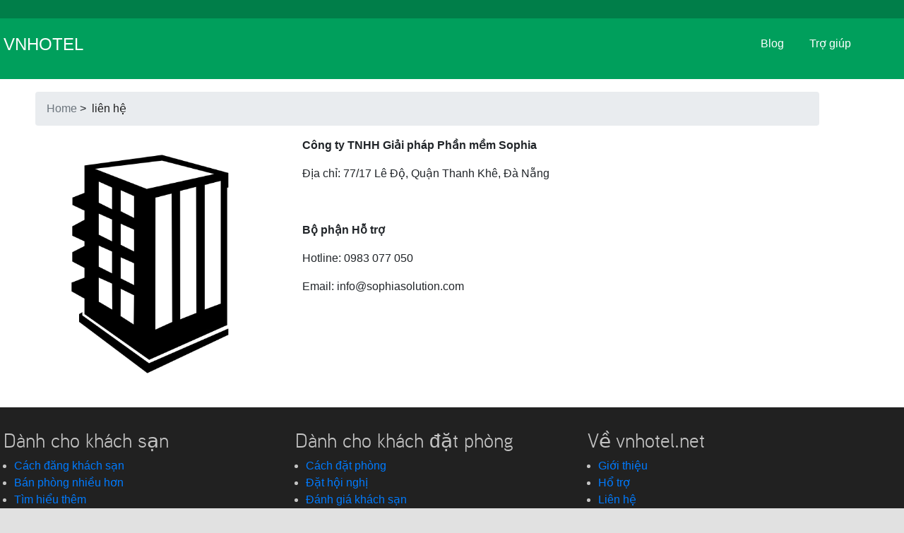

--- FILE ---
content_type: text/html; charset=utf-8
request_url: http://vnhotel.net/lien-he
body_size: 9908
content:


<!DOCTYPE html>
<html lang="en">
<head>
    <meta charset="utf-8">
    <meta http-equiv="X-UA-Compatible" content="IE=edge">
    <meta name="viewport" content="width=device-width, initial-scale=1">
    <meta name="description" content="li&#234;n hệ vnhotel.net">
    <title>li&#234;n hệ</title>
    <!-- Fonts -->
    <!-- CSS -->
    
    <link href="/assets/css/foundation.css" rel="stylesheet" />
    <link href="/assets/css/style.css" rel="stylesheet" />
    <link href="/assets/css/docs.css" rel="stylesheet" />
	
	<!-- Latest compiled and minified CSS -->
	<link href="/vendor/bootstrap/css/bootstrap.min.css" rel="stylesheet">

<!-- jQuery library -->
<script src="https://ajax.googleapis.com/ajax/libs/jquery/3.5.1/jquery.min.js"></script>
	
	<script src="https://maxcdn.bootstrapcdn.com/bootstrap/3.4.1/js/bootstrap.min.js"></script>

	
    <script src="http://ajax.googleapis.com/ajax/libs/jquery/2.1.4/jquery.min.js"></script>
    <script src="/assets/js/external/modernizr.min.js"></script>
</head>
<body>
	<div>



<header class="site-header" id="siteHeader">
    <div class="site-header__small   show-for-large" id="siteHeader__small">
        <div class="row">
            <div class="column small-12 large-6">
                <div class="site-header__nav-link">&nbsp;</div>
            </div>
        </div>
    </div>
    <div class="site-header__main">
        <div class="row">
            <div class="column small-9 medium-6">
                <a href="/" class="site-header__heading">VNHOTEL
					
                </a>
            </div>
            <div class="column small-12 medium-6   text-right   show-for-large">
                <nav class="site-header__main-nav">
                    <ul class="site-header__nav-list">
						<li class="site-header__nav-list-item">
							<a href="/blog/" class="site-header__nav-link">
								Blog
							</a>
						</li>
                        <li class="site-header__nav-list-item">
                            <a href="/h%c6%b0%e1%bb%9bng-d%e1%ba%abn/" class="site-header__nav-link">
                                Trợ giúp
                            </a>
                        </li>

                    </ul>
                </nav>

            </div>
            <div class="column small-3 medium-6   text-right   hide-for-large">
                <nav class="site-header__main-nav">
                    <a href="#/" class="site-header__mobile-canvas-trigger" id="siteMobileNavTrigger">
                        <i class="menu-icon">
                            Menu

                            <span class="menu-icon__one"></span>
                            <span class="menu-icon__two"></span>
                            <span class="menu-icon__three"></span>
                        </i>
                    </a>
                </nav>
            </div>
        </div>
    </div>
    <div class="site-header__mobile   site-header__mobile-canvas">
        <button type="button" class="site-header__mobile-canvas-closer color-black" id="siteMobileCanvasCloser">
            &times;
        </button>
        <nav class="site-header__main-nav" style="margin-top: 50px;">
            <ul class="site-header__nav-list">
				<li class="site-header__nav-list-item">
                    <a href="/blog/" class="site-header__nav-link">
                        Blog
                    </a>
                </li>
                <li class="site-header__nav-list-item">
                    <a href="/h%c6%b0%e1%bb%9bng-d%e1%ba%abn/" class="site-header__nav-link">
                        Trợ giúp
                    </a>
                </li>
                
            </ul>

        </nav>
    </div>
</header>
    <main class="site-main" role="main" id="siteMain">
  
		
		
        <div class="xpad-y" style="background-color:white;">
			<div class="row">
				<div class="container">

            <ol class="breadcrumb">
                <li class="breadcrumb-item active">
                    <a href="/#" class="breadcrumbs__link">Home</a>
                </li>
                
                <li class="breadcrumbs__item">
                    <a href="/lien-he/" class="breadcrumbs__link">
						<span class="breadcrumbs__label">liên hệ</span>
                    </a>

                </li>
            </ol>



        </div>
			</div>
            <div class="row">
                <div class="column small-12">					
                    


    <div class="umb-grid">
                <div class="grid-section">
    <div >
        <div class='container'>
        <div class="row clearfix">
            <div class="col-md-4 column">
                <div >
                            
    
    <img src="/media/1151/van-phong-mang-khach-san.png">


                </div>
            </div>            <div class="col-md-8 column">
                <div >
                            
    
<p><strong>Công ty TNHH Giải pháp Phần mềm Sophia</strong></p>
<p>Địa chỉ: 77/17 Lê Độ, Quận Thanh Khê, Đà Nẵng</p>
<p> </p>
<p><strong>Bộ phận Hỗ trợ</strong></p>
<p>Hotline: 0983 077 050</p>
<p>Email: info@sophiasolution.com</p>
<p> </p>


                </div>
            </div>        </div>
        </div>
    </div>
                </div>
    </div>





	

                </div>
            </div>
        </div>
    </main>
	</div>


<footer class="site-footer">
    <div class="row">
        <div class="column small-12 medium-4">
            <h3>
                Dành cho khách sạn
            </h3>

            <ul class="text-large">
				
                <li><a href="http://vnhotel.net/cach-dang-khach-san">Cách đăng khách sạn</a></li>
                <li><a href="http://vnhotel.net/ban-phong-nhieu-hon">Bán phòng nhiều hơn</a></li>
                <li><a href="http://vnhotel.net/tim-hieu-them">Tìm hiểu thêm</a></li>
            </ul>
        </div>
        <div class="column small-12 medium-4">
            <h3>
                Dành cho khách đặt phòng
            </h3>
            <ul class="text-large">
				
                <li>
                    <a href="http://vnhotel.net/cach-dat-phong/">Cách đặt phòng</a>
                </li>

                <li>
                    <a href="http://vnhotel.net/dat-hoi-nghi">Đặt hội nghị</a>
                </li>
                <li>
                    <a href="http://vnhotel.net/danh-gia-khach-san">Đánh giá khách sạn</a>
                </li>
                <li>
                    <a href="http://vnhotel.net/khuyen-mai-them">Khuyến mãi thêm</a>
                </li>

            </ul>
        </div>
        <div class="column small-12 medium-4">
            <h3>
                Về vnhotel.net
            </h3>

            <ul class="text-large">
                <li>
                    <a href="http://vnhotel.net/gioi-thieu">Giới thiệu</a>
                </li>
                <li><a href="http://vnhotel.net/ho-tro">Hổ trợ</a></li>
                <li><a href="http://vnhotel.net/lien-he">Liên hệ</a></li>
                <li><a href="http://vnhotel.net/gop-y">Góp ý</a></li>
                <li><a href="http://vnhotel.net/co-che-hoat-dong">Cơ chế hoạt động</a></li></li>
                <li>Chính sách riêng tư</li>
            </ul>
        </div>
        
    </div>
    <div class="row">
        <div class="column small-12 medium-12 text-large medium-text-center">
			<br>
			<hr>
			<br>
			<span>Copyright © 2020 Sophia Software Solutions</span>
			<br>
			<span title="Phần mềm quản lý khách sạn Sophia PMS"><a href="https://sophiasolution.com" title ="Phần Mềm Quản Lý Khách Sạn Sophia PMS">Sophia PMS</a>  
             </span>
			<span> | </span>
			<span title="Phần mềm quản lý khách sạn Nhà Hàng"><a href="http://cloudmenu.vn/services/phan-mem-quan-ly-nha-hang/" title="Phần Mềm Quản Lý Nhà Hàng Cloud Menu POS">Cloud Menu POS</a>  
                    </span>
        </div>

    </div>
</footer>
    <!-- Main JS -->
    <script src="/assets/js/external/foundation.custom.min.js"></script>
    <script src="/assets/js/external/moment.min.js"></script>
    <script src="/assets/js/external/slick.min.js"></script>
    <script src="/assets/js/external/pikaday.min.js"></script>
    <script src="/assets/js/external/rangeslider.min.js"></script>
    <script src="/assets/js/main.js"></script>
    <!-- Docs JS -->
    <script src="/assets/js/external/prism.min.js"></script>
    <script src="/assets/js/docs.js"></script>
    <script>
        $(function () {
            $('.js-field-searcher-holder').each(function () {
                var $thisHolder = $(this),
                    $loadMore = $thisHolder.find('.js-field-searcher-results-load-more'),
                    dropdownAnchors = $thisHolder.find('.js-field-searcher-results .f-dropdown a');

                new FieldSearcher({
                    $trigger: $thisHolder.find('.js-field-searcher-trigger'),
                    $closer: $thisHolder.find('.js-field-searcher-closer'),
                    $display: $thisHolder.find('.js-field-searcher-display'),
                    $resetDisplay: $thisHolder.find('.js-field-searcher-reset-display'),
                    $searcher: $thisHolder.find('.js-field-searcher'),
                    $searcherField: $thisHolder.find('.js-field-searcher-field'),
                    $results: $thisHolder.find('.js-field-searcher-results'),
                    $moreResults: $thisHolder.find('.js-field-searcher-more-results'),
                    $resultItems: $thisHolder.find('.js-field-searcher-results').find('a').not($loadMore).not(dropdownAnchors),
                    $loadMore: $loadMore,

                    absolute: $thisHolder.hasClass('field-searcher-holder--absolute')
                });
            });
        });
    </script>
</body>
</html>


--- FILE ---
content_type: text/css
request_url: http://vnhotel.net/assets/css/style.css
body_size: 264479
content:
@charset "UTF-8";

/*---- Priority Imports/Globals ----*/
meta.foundation-version {
  font-family: "/5.5.2/"; }

meta.foundation-mq-small {
  font-family: "/only screen/";
  width: 0; }

meta.foundation-mq-small-only {
  font-family: "/only screen and (max-width: 40em)/";
  width: 0; }

meta.foundation-mq-medium {
  font-family: "/only screen and (min-width:40.0625em)/";
  width: 40.0625em; }

meta.foundation-mq-medium-only {
  font-family: "/only screen and (min-width:40.0625em) and (max-width:64em)/";
  width: 40.0625em; }

meta.foundation-mq-large {
  font-family: "/only screen and (min-width:64.0625em)/";
  width: 64.0625em; }

meta.foundation-mq-large-only {
  font-family: "/only screen and (min-width:64.0625em) and (max-width:90em)/";
  width: 64.0625em; }

meta.foundation-mq-xlarge {
  font-family: "/only screen and (min-width:90.0625em)/";
  width: 90.0625em; }

meta.foundation-mq-xlarge-only {
  font-family: "/only screen and (min-width:90.0625em) and (max-width:120em)/";
  width: 90.0625em; }

meta.foundation-mq-xxlarge {
  font-family: "/only screen and (min-width:120.0625em)/";
  width: 120.0625em; }

meta.foundation-data-attribute-namespace {
  font-family: false; }

html, body {
  height: 100%; }

html {
  box-sizing: border-box; }

*, *:before, *:after {
  box-sizing: inherit; }

html, body {
  font-size: 100%; }

body {
  background: #fff;
  color: #222;
  cursor: auto;
  font-family: "Helvetica Neue", Helvetica, Roboto, Arial, sans-serif;
  font-style: normal;
  font-weight: normal;
  line-height: 1.5;
  margin: 0;
  padding: 0;
  position: relative; }

a:hover {
  cursor: pointer; }

img {
  max-width: 100%;
  height: auto; }

img {
  -ms-interpolation-mode: bicubic; }

#map_canvas img, #map_canvas embed, #map_canvas object, .map_canvas img, .map_canvas embed, .map_canvas object, .mqa-display img, .mqa-display embed, .mqa-display object {
  max-width: none !important; }

.clearfix:before, .clearfix:after {
  content: " ";
  display: table; }
.clearfix:after {
  clear: both; }

.hide {
  display: none; }

.invisible {
  visibility: hidden; }

.antialiased {
  -webkit-font-smoothing: antialiased;
  -moz-osx-font-smoothing: grayscale; }

img {
  display: inline-block;
  vertical-align: middle; }

textarea {
  height: auto;
  min-height: 50px; }

select {
  width: 100%; }

/*----------------------------------------------------------------------------- 
    The color index seen in the documentation is generated based on this
    file, so please make sure to follow the format to ensure the generated
    documentation continues to work as intended.

    Color names must be explicited stored as String otherwise SASS
    interpolation might attempt to convert the color name into its
    equivalent hexcode.
-----------------------------------------------------------------------------*/
/*-----------------------------------------------------------------------------
    General Variables
-------------------------------------------------------------------------------

    $ Easings
    $ Fonts
    $ General

-----------------------------------------------------------------------------*/
/*-----------------------------------------------------------------------------
    $ Easings
/*-----------------------------------------------------------------------------
    Easings are from http://easings.net/
-----------------------------------------------------------------------------*/
/*-----------------------------------------------------------------------------
    $ Fonts
-----------------------------------------------------------------------------*/
/*-----------------------------------------------------------------------------
    $ General
-----------------------------------------------------------------------------*/
/*-----------------------------------------------------------------------------
    General Mixins
-----------------------------------------------------------------------------*/
/*---- Imports ----*/
/*! normalize.css v3.0.1 | MIT License | git.io/normalize */
/**
 * 1. Set default font family to sans-serif.
 * 2. Prevent iOS text size adjust after orientation change, without disabling
 *    user zoom.
 */
html {
  font-family: sans-serif;
  /* 1 */
  -ms-text-size-adjust: 100%;
  /* 2 */
  -webkit-text-size-adjust: 100%;
  /* 2 */ }

/**
 * Remove default margin.
 */
body {
  margin: 0; }

/* HTML5 display definitions
   ========================================================================== */
/**
 * Correct `block` display not defined for any HTML5 element in IE 8/9.
 * Correct `block` display not defined for `details` or `summary` in IE 10/11 and Firefox.
 * Correct `block` display not defined for `main` in IE 11.
 */
article, aside, details, figcaption, figure, footer, header, hgroup, main, nav, section, summary {
  display: block; }

/**
 * 1. Correct `inline-block` display not defined in IE 8/9.
 * 2. Normalize vertical alignment of `progress` in Chrome, Firefox, and Opera.
 */
audio, canvas, progress, video {
  display: inline-block;
  /* 1 */
  vertical-align: baseline;
  /* 2 */ }

/**
 * Prevent modern browsers from displaying `audio` without controls.
 * Remove excess height in iOS 5 devices.
 */
audio:not([controls]) {
  display: none;
  height: 0; }

/**
 * Address `[hidden]` styling not present in IE 8/9/10.
 * Hide the `template` element in IE 8/9/11, Safari, and Firefox < 22.
 */
[hidden], template {
  display: none; }

/* Links
   ========================================================================== */
/**
 * Remove the gray background color from active links in IE 10.
 */
a {
  background: transparent; }

/**
 * Improve readability when focused and also mouse hovered in all browsers.
 */
a:active, a:hover {
  outline: 0; }

/* Text-level semantics
   ========================================================================== */
/**
 * Address styling not present in IE 8/9/10/11, Safari, and Chrome.
 */
abbr[title] {
  border-bottom: 1px dotted; }

/**
 * Address style set to `bolder` in Firefox 4+, Safari, and Chrome.
 */
b, strong {
  font-weight: bold; }

/**
 * Address styling not present in Safari and Chrome.
 */
dfn {
  font-style: italic; }

/**
 * Address variable `h1` font-size and margin within `section` and `article`
 * contexts in Firefox 4+, Safari, and Chrome.
 */
h1 {
  font-size: 2em;
  margin: 0.67em 0; }

/**
 * Address styling not present in IE 8/9.
 */
mark {
  background: #ff0;
  color: #000; }

/**
 * Address inconsistent and variable font size in all browsers.
 */
small {
  font-size: 80%; }

/**
 * Prevent `sub` and `sup` affecting `line-height` in all browsers.
 */
sub, sup {
  font-size: 75%;
  line-height: 0;
  position: relative;
  vertical-align: baseline; }

sup {
  top: -0.5em; }

sub {
  bottom: -0.25em; }

/* Embedded content
   ========================================================================== */
/**
 * Remove border when inside `a` element in IE 8/9/10.
 */
img {
  border: 0; }

/**
 * Correct overflow not hidden in IE 9/10/11.
 */
svg:not(:root) {
  overflow: hidden; }

/* Grouping content
   ========================================================================== */
/**
 * Address margin not present in IE 8/9 and Safari.
 */
figure {
  margin: 1em 40px; }

/**
 * Address differences between Firefox and other browsers.
 */
hr {
  box-sizing: content-box;
  height: 0; }

/**
 * Contain overflow in all browsers.
 */
pre {
  overflow: auto; }

/**
 * Address odd `em`-unit font size rendering in all browsers.
 */
code, kbd, pre, samp {
  font-family: monospace, monospace;
  font-size: 1em; }

/* Forms
   ========================================================================== */
/**
 * Known limitation: by default, Chrome and Safari on OS X allow very limited
 * styling of `select`, unless a `border` property is set.
 */
/**
 * 1. Correct color not being inherited.
 *    Known issue: affects color of disabled elements.
 * 2. Correct font properties not being inherited.
 * 3. Address margins set differently in Firefox 4+, Safari, and Chrome.
 */
button, input, optgroup, select, textarea {
  color: inherit;
  /* 1 */
  font: inherit;
  /* 2 */
  margin: 0;
  /* 3 */ }

/**
 * Address `overflow` set to `hidden` in IE 8/9/10/11.
 */
button {
  overflow: visible; }

/**
 * Address inconsistent `text-transform` inheritance for `button` and `select`.
 * All other form control elements do not inherit `text-transform` values.
 * Correct `button` style inheritance in Firefox, IE 8/9/10/11, and Opera.
 * Correct `select` style inheritance in Firefox.
 */
button, select {
  text-transform: none; }

/**
 * 1. Avoid the WebKit bug in Android 4.0.* where (2) destroys native `audio`
 *    and `video` controls.
 * 2. Correct inability to style clickable `input` types in iOS.
 * 3. Improve usability and consistency of cursor style between image-type
 *    `input` and others.
 */
button, html input[type="button"], input[type="reset"], input[type="submit"] {
  -webkit-appearance: button;
  /* 2 */
  cursor: pointer;
  /* 3 */ }

/**
 * Re-set default cursor for disabled elements.
 */
button[disabled], html input[disabled] {
  cursor: default; }

/**
 * Remove inner padding and border in Firefox 4+.
 */
button::-moz-focus-inner, input::-moz-focus-inner {
  border: 0;
  padding: 0; }

/**
 * Address Firefox 4+ setting `line-height` on `input` using `!important` in
 * the UA stylesheet.
 */
input {
  line-height: normal; }

/**
 * It's recommended that you don't attempt to style these elements.
 * Firefox's implementation doesn't respect box-sizing, padding, or width.
 *
 * 1. Address box sizing set to `content-box` in IE 8/9/10.
 * 2. Remove excess padding in IE 8/9/10.
 */
input[type="checkbox"], input[type="radio"] {
  box-sizing: border-box;
  /* 1 */
  padding: 0;
  /* 2 */ }

/**
 * Fix the cursor style for Chrome's increment/decrement buttons. For certain
 * `font-size` values of the `input`, it causes the cursor style of the
 * decrement button to change from `default` to `text`.
 */
input[type="number"]::-webkit-inner-spin-button, input[type="number"]::-webkit-outer-spin-button {
  height: auto; }

/**
 * 1. Address `appearance` set to `searchfield` in Safari and Chrome.
 * 2. Address `box-sizing` set to `border-box` in Safari and Chrome
 *    (include `-moz` to future-proof).
 */
input[type="search"] {
  -webkit-appearance: textfield;
  /* 1 */
  /* 2 */
  box-sizing: content-box; }

/**
 * Remove inner padding and search cancel button in Safari and Chrome on OS X.
 * Safari (but not Chrome) clips the cancel button when the search input has
 * padding (and `textfield` appearance).
 */
input[type="search"]::-webkit-search-cancel-button, input[type="search"]::-webkit-search-decoration {
  -webkit-appearance: none; }

/**
 * Define consistent border, margin, and padding.
 */
fieldset {
  border: 1px solid #c0c0c0;
  margin: 0 2px;
  padding: 0.35em 0.625em 0.75em; }

/**
 * 1. Correct `color` not being inherited in IE 8/9/10/11.
 * 2. Remove padding so people aren't caught out if they zero out fieldsets.
 */
legend {
  border: 0;
  /* 1 */
  padding: 0;
  /* 2 */ }

/**
 * Remove default vertical scrollbar in IE 8/9/10/11.
 */
textarea {
  overflow: auto; }

/**
 * Don't inherit the `font-weight` (applied by a rule above).
 * NOTE: the default cannot safely be changed in Chrome and Safari on OS X.
 */
optgroup {
  font-weight: bold; }

/* Tables
   ========================================================================== */
/**
 * Remove most spacing between table cells.
 */
table {
  border-collapse: collapse;
  border-spacing: 0; }

td, th {
  padding: 0; }

/*-----------------------------------------------------------------------------
    Fonts
-----------------------------------------------------------------------------*/
@font-face {
  font-family: 'Aaux Next';
  src: url('../fonts/aaux-next/aaux-next-regular.eot');
  src: url('../fonts/aaux-next/aaux-next-regular.eot?#iefix') format('embedded-opentype'), url('../fonts/aaux-next/aaux-next-regular.woff2') format('woff2'), url('../fonts/aaux-next/aaux-next-regular.woff') format('woff'), url('../fonts/aaux-next/aaux-next-regular.ttf') format('truetype'), url('../fonts/aaux-next/aaux-next-regular.svg#aaux_next_regularregular') format('svg');
  font-weight: normal;
  font-style: normal; }

@font-face {
  font-family: 'Aaux Next';
  src: url('../fonts/aaux-next/aaux-next-semibold.eot');
  src: url('../fonts/aaux-next/aaux-next-semibold.eot?#iefix') format('embedded-opentype'), url('../fonts/aaux-next/aaux-next-semibold.woff2') format('woff2'), url('../fonts/aaux-next/aaux-next-semibold.woff') format('woff'), url('../fonts/aaux-next/aaux-next-semibold.ttf') format('truetype'), url('../fonts/aaux-next/aaux-next-semibold.svg#aaux_nextsemibold') format('svg');
  font-weight: 600;
  font-style: normal; }

@font-face {
  font-family: 'Open Sans';
  src: url('../fonts/open-sans/open-sans-regular.eot');
  src: url('../fonts/open-sans/open-sans-regular.eot?#iefix') format('embedded-opentype'), url('../fonts/open-sans/open-sans-regular.woff2') format('woff2'), url('../fonts/open-sans/open-sans-regular.woff') format('woff'), url('../fonts/open-sans/open-sans-regular.ttf') format('truetype'), url('../fonts/open-sans/open-sans-regular.svg#open_sansregular') format('svg');
  font-weight: normal;
  font-style: normal; }

@font-face {
  font-family: 'Open Sans';
  src: url('../fonts/open-sans/open-sans-italic.eot');
  src: url('../fonts/open-sans/open-sans-italic.eot?#iefix') format('embedded-opentype'), url('../fonts/open-sans/open-sans-italic.woff2') format('woff2'), url('../fonts/open-sans/open-sans-italic.woff') format('woff'), url('../fonts/open-sans/open-sans-italic.ttf') format('truetype'), url('../fonts/open-sans/open-sans-italic.svg#open_sansitalic') format('svg');
  font-weight: normal;
  font-style: italic; }

@font-face {
  font-family: 'Open Sans';
  src: url('../fonts/open-sans/open-sans-bold.eot');
  src: url('../fonts/open-sans/open-sans-bold.eot?#iefix') format('embedded-opentype'), url('../fonts/open-sans/open-sans-bold.woff2') format('woff2'), url('../fonts/open-sans/open-sans-bold.woff') format('woff'), url('../fonts/open-sans/open-sans-bold.ttf') format('truetype'), url('../fonts/open-sans/open-sans-bold.svg#open_sansbold') format('svg');
  font-weight: bold;
  font-style: normal; }

@font-face {
  font-family: 'Open Sans';
  src: url('../fonts/open-sans/open-sans-bold-italic.eot');
  src: url('../fonts/open-sans/open-sans-bold-italic.eot?#iefix') format('embedded-opentype'), url('../fonts/open-sans/open-sans-bold-italic.woff2') format('woff2'), url('../fonts/open-sans/open-sans-bold-italic.woff') format('woff'), url('../fonts/open-sans/open-sans-bold-italic.ttf') format('truetype'), url('../fonts/open-sans/open-sans-bold-italic.svg#open_sansbolditalic') format('svg');
  font-weight: bold;
  font-style: italic; }

@font-face {
  font-family: 'Open Sans';
  src: url('../fonts/open-sans/open-sans-semibold.eot');
  src: url('../fonts/open-sans/open-sans-semibold.eot?#iefix') format('embedded-opentype'), url('../fonts/open-sans/open-sans-semibold.woff2') format('woff2'), url('../fonts/open-sans/open-sans-semibold.woff') format('woff'), url('../fonts/open-sans/open-sans-semibold.ttf') format('truetype'), url('../fonts/open-sans/open-sans-semibold.svg#open_sanssemibold') format('svg');
  font-weight: 600;
  font-style: normal; }

@font-face {
  font-family: 'Icon Font';
  src: url('../fonts/icomoon/icomoon.eot');
  src: url('../fonts/icomoon/icomoon.eot?#iefix') format('embedded-opentype'), url('../fonts/icomoon/icomoon.woff') format('woff'), url('../fonts/icomoon/icomoon.ttf') format('truetype'), url('../fonts/icomoon/icomoon.svg#icomoon') format('svg');
  font-weight: normal;
  font-style: normal; }

/* Slider */
.slick-slider {
  position: relative;
  display: block;
  box-sizing: border-box;
  -moz-box-sizing: border-box;
  -webkit-touch-callout: none;
  -webkit-user-select: none;
  -khtml-user-select: none;
  -ms-user-select: none;
  user-select: none;
  -ms-touch-action: pan-y;
  touch-action: pan-y;
  -webkit-tap-highlight-color: transparent; }

.slick-list {
  position: relative;
  overflow: hidden;
  display: block;
  margin: 0;
  padding: 0; }
  .slick-list:focus {
    outline: none; }
  .slick-list.dragging {
    cursor: pointer;
    cursor: hand; }

.slick-slider .slick-track, .slick-slider .slick-list {
  -webkit-transform: translate3d(0, 0, 0);
  -ms-transform: translate3d(0, 0, 0);
  transform: translate3d(0, 0, 0); }

.slick-track {
  position: relative;
  left: 0;
  top: 0;
  display: block; }
  .slick-track:before, .slick-track:after {
    content: "";
    display: table; }
  .slick-track:after {
    clear: both; }
  .slick-loading .slick-track {
    visibility: hidden; }

.slick-slide {
  float: left;
  height: 100%;
  min-height: 1px;
  display: none; }
  [dir="rtl"] .slick-slide {
    float: right; }
  .slick-slide img {
    display: block; }
  .slick-slide.slick-loading img {
    display: none; }
  .slick-slide.dragging img {
    pointer-events: none; }
  .slick-initialized .slick-slide {
    display: block; }
  .slick-loading .slick-slide {
    visibility: hidden; }
  .slick-vertical .slick-slide {
    display: block;
    height: auto;
    border: 1px solid transparent; }

/*!
 * Pikaday
 * Copyright © 2014 David Bushell | BSD & MIT license | http://dbushell.com/
 */
.pika-single {
  z-index: 9999;
  display: block;
  position: relative;
  color: #333;
  background: #fff;
  border: 1px solid #ccc;
  border-bottom-color: #bbb;
  font-family: "Helvetica Neue", Helvetica, Arial, sans-serif; }
  .pika-single.is-hidden {
    display: none; }
  .pika-single.is-bound {
    position: absolute;
    box-shadow: 0 5px 15px -5px rgba(0, 0, 0, 0.5); }

.pika-single {
  *zoom: 1; }
  .pika-single:before, .pika-single:after {
    content: " ";
    display: table; }
  .pika-single:after {
    clear: both; }

.pika-lendar {
  float: left;
  width: 240px;
  margin: 8px; }

.pika-title {
  position: relative;
  text-align: center; }
  .pika-title select {
    cursor: pointer;
    position: absolute;
    z-index: 9998;
    margin: 0;
    left: 0;
    top: 5px;
    filter: alpha(opacity=0);
    opacity: 0; }

.pika-label {
  display: inline-block;
  *display: inline;
  position: relative;
  z-index: 9999;
  overflow: hidden;
  margin: 0;
  padding: 5px 3px;
  font-size: 14px;
  line-height: 20px;
  font-weight: bold;
  background-color: #fff; }

.pika-prev, .pika-next {
  display: block;
  cursor: pointer;
  position: relative;
  outline: none;
  border: 0;
  padding: 0;
  width: 20px;
  height: 30px;
  text-indent: 20px;
  white-space: nowrap;
  overflow: hidden;
  background-color: transparent;
  background-position: center center;
  background-repeat: no-repeat;
  background-size: 75% 75%;
  opacity: .5;
  *position: absolute;
  *top: 0; }
  .pika-prev:hover, .pika-next:hover {
    opacity: 1; }
  .pika-prev.is-disabled, .pika-next.is-disabled {
    cursor: default;
    opacity: .2; }

.pika-prev, .is-rtl .pika-next {
  float: left;
  background-image: url('[data-uri]');
  *left: 0; }

.pika-next, .is-rtl .pika-prev {
  float: right;
  background-image: url('[data-uri]');
  *right: 0; }

.pika-select {
  display: inline-block;
  *display: inline; }

.pika-table {
  width: 100%;
  border-collapse: collapse;
  border-spacing: 0;
  border: 0; }
  .pika-table th, .pika-table td {
    width: 14.28571%;
    padding: 0; }
  .pika-table th {
    color: #999;
    font-size: 12px;
    line-height: 25px;
    font-weight: bold;
    text-align: center; }
  .pika-table abbr {
    border-bottom: none;
    cursor: help; }

.pika-button {
  cursor: pointer;
  display: block;
  box-sizing: border-box;
  outline: none;
  border: 0;
  margin: 0;
  width: 100%;
  padding: 5px;
  color: #666;
  font-size: 12px;
  line-height: 15px;
  text-align: right;
  background: #f5f5f5; }
  .is-today .pika-button {
    color: #009f5c;
    font-weight: bold; }
  .is-selected .pika-button {
    color: #fff;
    font-weight: bold;
    background: #009f5c;
    box-shadow: inset 0 1px 3px #178fe5;
    border-radius: 3px; }
    .is-selected .pika-button:hover {
      background: #007e49; }
  .is-disabled .pika-button {
    pointer-events: none;
    cursor: default;
    color: #999;
    opacity: .3; }
  .pika-button:hover {
    background: #e8e8e8;
    box-shadow: none;
    border-radius: 3px; }

.pika-week {
  font-size: 11px;
  color: #999; }

.rangeslider-holder {
  padding: 0.9375rem 1px 0.9375rem 0;
  overflow: auto; }

.rangeslider {
  width: 100%;
  border-radius: 3px;
  height: 22px;
  position: relative;
  background-color: #efefef;
  box-shadow: inset 0 0 0 1px #757575; }

.rangeslider--disabled {
  filter: progid:DXImageTransform.Microsoft.Alpha(Opacity=40);
  opacity: 0.4;
  cursor: not-allowed; }

.rangeslider__handle {
  /* autoprefixer: off */
  cursor: pointer;
  cursor: -webkit-grab;
  cursor: -moz-grab;
  cursor: -ms-grab;
  cursor: grab; }

.rangeslider__handle {
  width: 50px;
  height: 22px;
  position: absolute;
  top: 0;
  left: 0;
  z-index: 2;
  background-color: #009f5c;
  transition: background-color 0.4s cubic-bezier(0.19, 1, 0.22, 1); }
  .rangeslider__handle:before, .rangeslider__handle:after {
    content: '';
    width: 5px;
    height: 100%;
    border: 2px solid #212121;
    position: absolute;
    top: -2px;
    box-sizing: content-box; }
  .rangeslider__handle:before {
    border-right-width: 0;
    left: 0; }
  .rangeslider__handle:after {
    border-left-width: 0;
    right: 0; }
  .rangeslider__handle:active {
    /* autoprefixer: off */
    background-color: #007e49;
    cursor: pointer;
    cursor: -webkit-grabbing;
    cursor: -moz-grabbing;
    cursor: -ms-grabbing;
    cursor: grabbing; }
  .rangeslider--disabled.rangeslider--disabled .rangeslider__handle {
    cursor: not-allowed;
    background-color: #757575; }

.rangeslider__handle-inner {
  width: 100%;
  height: 100%;
  position: absolute;
  top: 0;
  left: 0; }
  .rangeslider__handle-inner:before, .rangeslider__handle-inner:after {
    content: '';
    height: 10px;
    border: 0 solid #212121;
    position: absolute;
    top: 50%;
    left: 50%;
    margin-top: -5px;
    opacity: 0.4; }
  .rangeslider__handle-inner:before {
    width: 6px;
    border-width: 0 2px;
    margin-left: -4px; }
  .rangeslider__handle-inner:after {
    width: 2px;
    border-left-width: 2px;
    margin-left: 4px; }

.rangeslider__labels:before, .rangeslider__labels:after {
  content: " ";
  display: table; }
.rangeslider__labels:after {
  clear: both; }

.rangeslider__label {
  float: left;
  position: relative;
  font-size: 10px;
  font-weight: 600;
  text-align: center; }

.rangeslider__labels--top .rangeslider__label {
  min-height: 1px;
  border: 0 solid #c4c4c4;
  padding-bottom: 5px; }
.rangeslider__labels--top .rangeslider__label--not-empty + .rangeslider__label--not-empty {
  border-left-width: 1px; }

.rangeslider__labels--bottom .rangeslider__label {
  margin-top: 8px; }
  .rangeslider__labels--bottom .rangeslider__label:before {
    content: '';
    width: 0;
    height: 20px;
    border-left: 1px solid #c4c4c4;
    position: absolute;
    top: -29px;
    left: 0; }
  .rangeslider__labels--bottom .rangeslider__label:first-child:before {
    display: none; }
  .rangeslider__labels--bottom .rangeslider__label.is-active {
    color: #009f5c; }

@media only screen and (min-width:40.0625em) {
  .rangeslider__label {
    font-size: 100%; }
  .rangeslider__labels--small {
    font-size: 11px; } }

/*---- Globals ----*/
/*-----------------------------------------------------------------------------
    Starters
/*-----------------------------------------------------------------------------
    Unique, opinionated base style that every site requires. You would
    probably want to adjust this if you haven't already.
-----------------------------------------------------------------------------*/
html, body {
  background-color: #e1e1e1;
  color: #212121;
  line-height: 1.5385; }

html, body, button, input, select, textarea {
  font-family: 'Open Sans', 'Helvetica Neue', 'Helvetica', 'Arial', sans-serif;
  font-size: 100%; }

h1, h2, h3, h4, h5, h6, p, ul, ol, pre, blockquote, form, hr {
  margin: 0; }

ul, ol {
  padding-left: 0.9375rem; }

.heading-hero, h1, .h1, h2, .h2, h3, .h3, h4, .h4, h5, .h5, h6, .h6 {
  font-family: 'Aaux Next', 'Open Sans', 'Helvetica Neue', 'Helvetica', 'Arial', sans-serif;
  font-weight: normal;
  line-height: inherit; }

.heading-hero {
  font-size: 38px;
  line-height: 1.26316; }

h1, .h1.h1 {
  font-size: 30px;
  line-height: 1.33333; }

h2, .h2.h2 {
  font-size: 26px;
  line-height: 1.23077; }

h3, .h3.h3, h4, .h4.h4 {
  font-size: 20px;
  line-height: 1.6; }

h3, .h3.h3 {
  font-weight: 600; }

h5, h6 {
  font-size: 16px;
  line-height: 1.75; }

@media only screen and (min-width:40.0625em) {
  .heading-hero {
    font-size: 48px;
    line-height: 1; } }

label {
  cursor: pointer; }

hr, .hr {
  width: 100%;
  height: 0;
  border: 0 solid #c4c4c4;
  border-top-width: 1px; }

p {
  /*max-width: 33em;*/ 
}

a {
  color: #009f5c;
  text-decoration: none; }

a, button, input {
  transition: none 0.4s cubic-bezier(0.19, 1, 0.22, 1);
  transition-property: color, border-color, background, opacity; }

button {
  cursor: pointer; }

/*---- Assets ----*/
/*-----------------------------------------------------------------------------
    Accordions
-----------------------------------------------------------------------------*/
.accordion {
  padding: 0;
  margin: 0; }
  .accordion > li {
    display: block; }

.accordion-trigger {
  width: 1000px;
  height: 90px;
  border-top: 1px solid #c4c4c4;
  display: table-cell;
  color: inherit;
  vertical-align: middle; }

.accordion-trigger__inner {
  position: relative;
  padding-right: 2.5rem; }

.accordion-trigger__icon {
  position: absolute;
  top: 50%;
  margin-top: -18px;
  right: 0;
  -webkit-transform-origin: 50% 50%;
      -ms-transform-origin: 50% 50%;
          transform-origin: 50% 50%; }

.accordion-navigation.is-active .accordion-trigger__icon {
  -webkit-transform: rotate(180deg);
      -ms-transform: rotate(180deg);
          transform: rotate(180deg); }

.accordion-content {
  display: none; }
  .accordion-content.is-active {
    display: block; }

/*-----------------------------------------------------------------------------
    Alerts
-----------------------------------------------------------------------------*/
.alert-box {
  padding: 0.9375rem;
  padding-right: 3em;
  border-radius: 3px;
  background-color: #fda702;
  position: relative;
  color: #fff;
  opacity: 1;
  transition: opacity 0.4s cubic-bezier(0.19, 1, 0.22, 1); }
  .alert-box .close {
    width: 22px;
    height: 22px;
    border: 0;
    border-radius: 99em;
    outline: 0;
    position: absolute;
    top: 50%;
    margin-top: -11px;
    right: 0.5rem;
    background-color: #fff;
    color: #212121;
    font-size: 21px;
    line-height: 22px;
    text-align: center;
    -webkit-appearance: none; }
    .alert-box .close:focus {
      box-shadow: inset 0 0 0 2px rgba(0, 0, 0, 0.1); }

.alert-close {
  opacity: 0; }

.alert-box--info {
  background-color: #5059d8; }

.alert-box--error {
  background-color: #f00; }

.alert-box--success {
  background-color: #009f5c; }

/*-----------------------------------------------------------------------------
    Assets - Block Grid
-----------------------------------------------------------------------------*/
.small-block-grid-1 > li:first-child, .small-block-grid-2 > li:first-child, .small-block-grid-2 > li:nth-child(2), .small-block-grid-3 > li:first-child, .small-block-grid-3 > li:nth-child(2), .small-block-grid-3 > li:nth-child(3), .small-block-grid-4 > li:first-child, .small-block-grid-4 > li:nth-child(2), .small-block-grid-4 > li:nth-child(3), .small-block-grid-4 > li:nth-child(4), .small-block-grid-5 > li:first-child, .small-block-grid-5 > li:nth-child(2), .small-block-grid-5 > li:nth-child(3), .small-block-grid-5 > li:nth-child(4), .small-block-grid-5 > li:nth-child(5), .small-block-grid-6 > li:first-child, .small-block-grid-6 > li:nth-child(2), .small-block-grid-6 > li:nth-child(3), .small-block-grid-6 > li:nth-child(4), .small-block-grid-6 > li:nth-child(5), .small-block-grid-6 > li:nth-child(6), .small-block-grid-7 > li:first-child, .small-block-grid-7 > li:nth-child(2), .small-block-grid-7 > li:nth-child(3), .small-block-grid-7 > li:nth-child(4), .small-block-grid-7 > li:nth-child(5), .small-block-grid-7 > li:nth-child(6), .small-block-grid-7 > li:nth-child(7), .small-block-grid-8 > li:first-child, .small-block-grid-8 > li:nth-child(2), .small-block-grid-8 > li:nth-child(3), .small-block-grid-8 > li:nth-child(4), .small-block-grid-8 > li:nth-child(5), .small-block-grid-8 > li:nth-child(6), .small-block-grid-8 > li:nth-child(7), .small-block-grid-8 > li:nth-child(8), .small-block-grid-9 > li:first-child, .small-block-grid-9 > li:nth-child(2), .small-block-grid-9 > li:nth-child(3), .small-block-grid-9 > li:nth-child(4), .small-block-grid-9 > li:nth-child(5), .small-block-grid-9 > li:nth-child(6), .small-block-grid-9 > li:nth-child(7), .small-block-grid-9 > li:nth-child(8), .small-block-grid-9 > li:nth-child(9), .small-block-grid-10 > li:first-child, .small-block-grid-10 > li:nth-child(2), .small-block-grid-10 > li:nth-child(3), .small-block-grid-10 > li:nth-child(4), .small-block-grid-10 > li:nth-child(5), .small-block-grid-10 > li:nth-child(6), .small-block-grid-10 > li:nth-child(7), .small-block-grid-10 > li:nth-child(8), .small-block-grid-10 > li:nth-child(9), .small-block-grid-10 > li:nth-child(10), .small-block-grid-11 > li:first-child, .small-block-grid-11 > li:nth-child(2), .small-block-grid-11 > li:nth-child(3), .small-block-grid-11 > li:nth-child(4), .small-block-grid-11 > li:nth-child(5), .small-block-grid-11 > li:nth-child(6), .small-block-grid-11 > li:nth-child(7), .small-block-grid-11 > li:nth-child(8), .small-block-grid-11 > li:nth-child(9), .small-block-grid-11 > li:nth-child(10), .small-block-grid-11 > li:nth-child(11), .small-block-grid-12 > li:first-child, .small-block-grid-12 > li:nth-child(2), .small-block-grid-12 > li:nth-child(3), .small-block-grid-12 > li:nth-child(4), .small-block-grid-12 > li:nth-child(5), .small-block-grid-12 > li:nth-child(6), .small-block-grid-12 > li:nth-child(7), .small-block-grid-12 > li:nth-child(8), .small-block-grid-12 > li:nth-child(9), .small-block-grid-12 > li:nth-child(10), .small-block-grid-12 > li:nth-child(11), .small-block-grid-12 > li:nth-child(12) {
  padding-top: 0; }

@media only screen and (min-width:40.0625em) {
  .medium-block-grid-1 > li:nth-child(n), .medium-block-grid-2 > li:nth-child(n), .medium-block-grid-3 > li:nth-child(n), .medium-block-grid-4 > li:nth-child(n), .medium-block-grid-5 > li:nth-child(n), .medium-block-grid-6 > li:nth-child(n), .medium-block-grid-7 > li:nth-child(n), .medium-block-grid-8 > li:nth-child(n), .medium-block-grid-9 > li:nth-child(n), .medium-block-grid-10 > li:nth-child(n), .medium-block-grid-11 > li:nth-child(n), .medium-block-grid-12 > li:nth-child(n) {
    padding-top: 0.9375rem; }
  .medium-block-grid-1 > li:first-child, .medium-block-grid-2 > li:first-child, .medium-block-grid-2 > li:nth-child(2), .medium-block-grid-3 > li:first-child, .medium-block-grid-3 > li:nth-child(2), .medium-block-grid-3 > li:nth-child(3), .medium-block-grid-4 > li:first-child, .medium-block-grid-4 > li:nth-child(2), .medium-block-grid-4 > li:nth-child(3), .medium-block-grid-4 > li:nth-child(4), .medium-block-grid-5 > li:first-child, .medium-block-grid-5 > li:nth-child(2), .medium-block-grid-5 > li:nth-child(3), .medium-block-grid-5 > li:nth-child(4), .medium-block-grid-5 > li:nth-child(5), .medium-block-grid-6 > li:first-child, .medium-block-grid-6 > li:nth-child(2), .medium-block-grid-6 > li:nth-child(3), .medium-block-grid-6 > li:nth-child(4), .medium-block-grid-6 > li:nth-child(5), .medium-block-grid-6 > li:nth-child(6), .medium-block-grid-7 > li:first-child, .medium-block-grid-7 > li:nth-child(2), .medium-block-grid-7 > li:nth-child(3), .medium-block-grid-7 > li:nth-child(4), .medium-block-grid-7 > li:nth-child(5), .medium-block-grid-7 > li:nth-child(6), .medium-block-grid-7 > li:nth-child(7), .medium-block-grid-8 > li:first-child, .medium-block-grid-8 > li:nth-child(2), .medium-block-grid-8 > li:nth-child(3), .medium-block-grid-8 > li:nth-child(4), .medium-block-grid-8 > li:nth-child(5), .medium-block-grid-8 > li:nth-child(6), .medium-block-grid-8 > li:nth-child(7), .medium-block-grid-8 > li:nth-child(8), .medium-block-grid-9 > li:first-child, .medium-block-grid-9 > li:nth-child(2), .medium-block-grid-9 > li:nth-child(3), .medium-block-grid-9 > li:nth-child(4), .medium-block-grid-9 > li:nth-child(5), .medium-block-grid-9 > li:nth-child(6), .medium-block-grid-9 > li:nth-child(7), .medium-block-grid-9 > li:nth-child(8), .medium-block-grid-9 > li:nth-child(9), .medium-block-grid-10 > li:first-child, .medium-block-grid-10 > li:nth-child(2), .medium-block-grid-10 > li:nth-child(3), .medium-block-grid-10 > li:nth-child(4), .medium-block-grid-10 > li:nth-child(5), .medium-block-grid-10 > li:nth-child(6), .medium-block-grid-10 > li:nth-child(7), .medium-block-grid-10 > li:nth-child(8), .medium-block-grid-10 > li:nth-child(9), .medium-block-grid-10 > li:nth-child(10), .medium-block-grid-11 > li:first-child, .medium-block-grid-11 > li:nth-child(2), .medium-block-grid-11 > li:nth-child(3), .medium-block-grid-11 > li:nth-child(4), .medium-block-grid-11 > li:nth-child(5), .medium-block-grid-11 > li:nth-child(6), .medium-block-grid-11 > li:nth-child(7), .medium-block-grid-11 > li:nth-child(8), .medium-block-grid-11 > li:nth-child(9), .medium-block-grid-11 > li:nth-child(10), .medium-block-grid-11 > li:nth-child(11), .medium-block-grid-12 > li:first-child, .medium-block-grid-12 > li:nth-child(2), .medium-block-grid-12 > li:nth-child(3), .medium-block-grid-12 > li:nth-child(4), .medium-block-grid-12 > li:nth-child(5), .medium-block-grid-12 > li:nth-child(6), .medium-block-grid-12 > li:nth-child(7), .medium-block-grid-12 > li:nth-child(8), .medium-block-grid-12 > li:nth-child(9), .medium-block-grid-12 > li:nth-child(10), .medium-block-grid-12 > li:nth-child(11), .medium-block-grid-12 > li:nth-child(12) {
    padding-top: 0; } }

@media only screen and (min-width:64.0625em) {
  .large-block-grid-1 > li:nth-child(n), .large-block-grid-2 > li:nth-child(n), .large-block-grid-3 > li:nth-child(n), .large-block-grid-4 > li:nth-child(n), .large-block-grid-5 > li:nth-child(n), .large-block-grid-6 > li:nth-child(n), .large-block-grid-7 > li:nth-child(n), .large-block-grid-8 > li:nth-child(n), .large-block-grid-9 > li:nth-child(n), .large-block-grid-10 > li:nth-child(n), .large-block-grid-11 > li:nth-child(n), .large-block-grid-12 > li:nth-child(n) {
    padding-top: 0.9375rem; }
  .large-block-grid-1 > li:first-child, .large-block-grid-2 > li:first-child, .large-block-grid-2 > li:nth-child(2), .large-block-grid-3 > li:first-child, .large-block-grid-3 > li:nth-child(2), .large-block-grid-3 > li:nth-child(3), .large-block-grid-4 > li:first-child, .large-block-grid-4 > li:nth-child(2), .large-block-grid-4 > li:nth-child(3), .large-block-grid-4 > li:nth-child(4), .large-block-grid-5 > li:first-child, .large-block-grid-5 > li:nth-child(2), .large-block-grid-5 > li:nth-child(3), .large-block-grid-5 > li:nth-child(4), .large-block-grid-5 > li:nth-child(5), .large-block-grid-6 > li:first-child, .large-block-grid-6 > li:nth-child(2), .large-block-grid-6 > li:nth-child(3), .large-block-grid-6 > li:nth-child(4), .large-block-grid-6 > li:nth-child(5), .large-block-grid-6 > li:nth-child(6), .large-block-grid-7 > li:first-child, .large-block-grid-7 > li:nth-child(2), .large-block-grid-7 > li:nth-child(3), .large-block-grid-7 > li:nth-child(4), .large-block-grid-7 > li:nth-child(5), .large-block-grid-7 > li:nth-child(6), .large-block-grid-7 > li:nth-child(7), .large-block-grid-8 > li:first-child, .large-block-grid-8 > li:nth-child(2), .large-block-grid-8 > li:nth-child(3), .large-block-grid-8 > li:nth-child(4), .large-block-grid-8 > li:nth-child(5), .large-block-grid-8 > li:nth-child(6), .large-block-grid-8 > li:nth-child(7), .large-block-grid-8 > li:nth-child(8), .large-block-grid-9 > li:first-child, .large-block-grid-9 > li:nth-child(2), .large-block-grid-9 > li:nth-child(3), .large-block-grid-9 > li:nth-child(4), .large-block-grid-9 > li:nth-child(5), .large-block-grid-9 > li:nth-child(6), .large-block-grid-9 > li:nth-child(7), .large-block-grid-9 > li:nth-child(8), .large-block-grid-9 > li:nth-child(9), .large-block-grid-10 > li:first-child, .large-block-grid-10 > li:nth-child(2), .large-block-grid-10 > li:nth-child(3), .large-block-grid-10 > li:nth-child(4), .large-block-grid-10 > li:nth-child(5), .large-block-grid-10 > li:nth-child(6), .large-block-grid-10 > li:nth-child(7), .large-block-grid-10 > li:nth-child(8), .large-block-grid-10 > li:nth-child(9), .large-block-grid-10 > li:nth-child(10), .large-block-grid-11 > li:first-child, .large-block-grid-11 > li:nth-child(2), .large-block-grid-11 > li:nth-child(3), .large-block-grid-11 > li:nth-child(4), .large-block-grid-11 > li:nth-child(5), .large-block-grid-11 > li:nth-child(6), .large-block-grid-11 > li:nth-child(7), .large-block-grid-11 > li:nth-child(8), .large-block-grid-11 > li:nth-child(9), .large-block-grid-11 > li:nth-child(10), .large-block-grid-11 > li:nth-child(11), .large-block-grid-12 > li:first-child, .large-block-grid-12 > li:nth-child(2), .large-block-grid-12 > li:nth-child(3), .large-block-grid-12 > li:nth-child(4), .large-block-grid-12 > li:nth-child(5), .large-block-grid-12 > li:nth-child(6), .large-block-grid-12 > li:nth-child(7), .large-block-grid-12 > li:nth-child(8), .large-block-grid-12 > li:nth-child(9), .large-block-grid-12 > li:nth-child(10), .large-block-grid-12 > li:nth-child(11), .large-block-grid-12 > li:nth-child(12) {
    padding-top: 0; } }

.block-grid--collapse {
  margin-left: 0;
  margin-right: 0; }
  .block-grid--collapse > li:nth-child(n) {
    padding: 0; }

/*-----------------------------------------------------------------------------
    Breadcrumbs
-----------------------------------------------------------------------------*/
.breadcrumbs__list, .breadcrumbs__item {
  margin: 0;
  padding: 0; }

.breadcrumbs {
  padding: 2px;
  color: #c4c4c4;
  white-space: nowrap;
  overflow: auto; }

.breadcrumbs__list {
  padding: 0.9375rem 0; }

.breadcrumbs__item {
  display: inline-block;
  position: relative;
  vertical-align: middle; }
  .breadcrumbs__item:before {
    content: '>';
    margin: 0 4px; }
  .breadcrumbs__item:first-child {
    padding-left: 0.9375rem; }
    .breadcrumbs__item:first-child:before {
      display: none; }
  .breadcrumbs__item:last-child {
    padding-right: 0.9375rem; }

.breadcrumbs__link {
  color: inherit; }
  .breadcrumbs__link:hover {
    color: #212121; }

.breadcrumbs__label {
  color: #212121; }

/* Light theme */
.breadcrumbs--light {
  color: #99d9be; }
  .breadcrumbs--light .breadcrumbs__link:hover {
    color: #fff; }
  .breadcrumbs--light .breadcrumbs__label {
    color: #fff; }

@media only screen and (min-width:40.0625em) {
  .breadcrumbs {
    white-space: normal;
    overflow: visible; }
  .breadcrumbs__list {
    padding: 0; }
  .breadcrumbs__item:first-child {
    padding-left: 0; }
  .breadcrumbs__item:last-child {
    padding-right: 0; } }

/*-----------------------------------------------------------------------------
    Buttons
-----------------------------------------------------------------------------*/
.button-like {
  min-height: 34px;
  border: 1px solid rgba(0, 0, 0, 0.3);
  border-radius: 3px;
  outline: 0;
  padding: 0.65em 0.75em;
  display: inline-block;
  position: relative;
  color: #212121;
  line-height: 1.2;
  vertical-align: middle;
  background-color: #fafafa;
  background: linear-gradient(to bottom, #fdfdfd 0%, #fafafa 100%);
  transition: none 0.4s cubic-bezier(0.19, 1, 0.22, 1);
  transition-property: background-color, border-color, color, opacity; }

input:checked + .button-like--option {
  background: #212121;
  color: #fff; }

input:checked + .button-like--option-alt {
  border-color: #009f5c;
  background: #fff; }

.button-like--option.disabled, input[disabled] + .button-like--option, .button-like--option-alt.disabled, input[disabled] + .button-like--option-alt {
  background: #e2e2e2;
  border-color: rgba(0, 0, 0, 0.1);
  color: #c4c4c4;
  cursor: not-allowed; }

.button-like--option.disabled.disabled--light, input[disabled].disabled--light + .button-like--option, .button-like--option-alt.disabled.disabled--light, input[disabled].disabled--light + .button-like--option-alt {
  border-color: rgba(0, 0, 0, 0.3);
  background: #fff; }

.button-like--with-icon {
  padding-right: 25px; }

.button-like__icon {
  padding: 0.6em 5px;
  border: 0;
  outline: 0;
  position: absolute;
  top: 0;
  margin-top: -2px;
  right: 0;
  background: transparent;
  color: #c4c4c4;
  -webkit-appearance: none; }
  .button-like__icon:hover {
    color: #757575; }
  .button-like__icon .icon-font {
    font-size: 16px; }

.button-like-group {
  margin-top: -10px;
  margin-left: -6px; }
  .button-like-group .button-like {
    margin-top: 10px;
    margin-left: 6px;
    vertical-align: top; }

/*-----------------------------------------------------------------------------
    Buttons
-----------------------------------------------------------------------------*/
.button {
  min-width: 60px;
  min-height: 40px;
  border: 1px solid rgba(0, 0, 0, 0.3);
  border-radius: 3px;
  outline: 0;
  padding: 0.85em 1.9em;
  display: inline-block;
  position: relative;
  opacity: 1;
  color: #212121;
  font-size: 13px;
  font-weight: 600;
  line-height: 1.2;
  text-align: center;
  text-transform: uppercase;
  vertical-align: middle;
  cursor: pointer;
  -webkit-appearance: none;
  background-color: #fafafa;
  background: linear-gradient(to bottom, #fdfdfd 0%, #fafafa 100%); }
  .button:hover {
    opacity: 1;
    background-color: #f2f2f2;
    background: linear-gradient(to bottom, #fafafa 0%, #f2f2f2 100%); }
  .button:focus {
    box-shadow: inset 0 0 0 2px rgba(0, 0, 0, 0.1); }
  .button .icon-font {
    margin-top: -7px;
    margin-bottom: -6px; }

input:checked + .button--option {
  background: #212121;
  color: #fff; }

input:checked + .button--option-alt {
  border-color: #009f5c;
  background: #fff; }

.button.disabled.disabled, .button.disabled.disabled:hover, .button[disabled][disabled], .button[disabled][disabled]:hover, input[disabled] + .button--option, input[disabled] + .button--option:hover, input[disabled] + .button--option-alt, input[disabled] + .button--option-alt:hover {
  background: #e2e2e2;
  border-color: rgba(0, 0, 0, 0.1);
  color: #c4c4c4;
  cursor: not-allowed; }

.button.disabled.disabled--light, .button.disabled.disabled--light:hover, .button[disabled].disabled--light, .button[disabled].disabled--light:hover, input[disabled].disabled--light + .button--option, input[disabled].disabled--light + .button--option:hover, input[disabled].disabled--light + .button--option-alt, input[disabled].disabled--light + .button--option-alt:hover {
  border-color: rgba(0, 0, 0, 0.3);
  background: #fff; }

.blank-button {
  border: 0;
  padding: 0;
  outline: 0;
  background: transparent;
  -webkit-appearance: none; }

.button--block {
  width: 100%;
  display: block; }

.button--flat {
  background: #fff; }
  .button--flat[disabled][disabled], .button--flat[disabled][disabled]:hover, .button--flat.disabled.disabled, .button--flat.disabled.disabled:hover {
    background: #fff;
    color: #c4c4c4; }

.button--secondary {
  border-width: 0;
  background: transparent;
  color: #009f5c; }
  .button--secondary:hover {
    background: transparent; }

.button--primary {
  background: #009f5c;
  background: linear-gradient(to bottom, #009f5c 0%, #009f5c 100%);
  color: #fff; }
  .button--primary:focus {
    box-shadow: inset 0 0 0 2px rgba(0, 0, 0, 0.2); }
  .button--primary:hover {
    opacity: 1;
    background: #009455;
    background: linear-gradient(to bottom, #009e5c 0%, #009455 100%); }

.button--tertiary {
  background: #fe1aa0;
  background: linear-gradient(to bottom, #fe1aa0 0%, #fe1aa0 100%);
  color: #fff; }
  .button--tertiary:focus {
    box-shadow: inset 0 0 0 2px rgba(0, 0, 0, 0.2); }
  .button--tertiary:hover {
    opacity: 1;
    background-color: #f61299;
    background: linear-gradient(to bottom, #ff1ca2 0%, #f61299 100%); }

.button--large {
  font-size: 20px;
  padding-top: 0.6em;
  padding-bottom: 0.6em; }

.button--small {
  min-height: 34px;
  font-size: 12px;
  line-height: 1.3;
  padding: 0.7em 0.75em; }

.button--xsmall {
  min-height: 26px;
  font-size: 11px;
  font-family: 'Helvetica Neue', 'Helvetica', 'Arial', sans-serif;
  line-height: 1.8182;
  line-height: 1.2;
  padding: 0.5em;
  font-weight: normal; }

.button--icon {
  min-width: 0;
  padding: 0.545em; }

.button--icon-small {
  min-width: 0;
  min-height: 34px;
  padding: 0.29em 0.31em; }

.button--icon .icon-font, .button--icon-small .icon-font {
  margin-top: 0;
  margin-bottom: 0; }

.button-list {
  margin-top: -10px;
  margin-left: -6px; }
  .button-list .button {
    margin-top: 10px;
    margin-left: 6px; }

/*-----------------------------------------------------------------------------
    Button Groups
-----------------------------------------------------------------------------*/
.button-group {
  padding: 0;
  margin-top: 1px;
  list-style: none; }
  .button-group .button {
    width: 100%;
    display: block;
    border-radius: 0; }
  .button-group > li {
    display: block;
    margin-top: -1px; }
    .button-group > li:first-child .button {
      border-radius: 3px 3px 0 0; }
    .button-group > li:last-child .button {
      border-radius: 0 0 3px 3px; }

.button-group--unstack {
  margin-top: 0;
  margin-left: 1px;
  font: 0/0 a; }
  .button-group--unstack .button {
    display: inline-block; }
  .button-group--unstack > li {
    display: inline-block;
    font-family: 'Open Sans', 'Helvetica Neue', 'Helvetica', 'Arial', sans-serif;
    margin-top: 0;
    margin-left: -1px; }
    .button-group--unstack > li:first-child .button {
      border-radius: 3px 0 0 3px; }
    .button-group--unstack > li:last-child .button {
      border-radius: 0 3px 3px 0; }

.button-group--small-unstack {
  margin-top: 0;
  margin-left: 1px;
  font: 0/0 a; }
  .button-group--small-unstack .button {
    display: inline-block; }
  .button-group--small-unstack > li {
    display: inline-block;
    font-family: 'Open Sans', 'Helvetica Neue', 'Helvetica', 'Arial', sans-serif;
    margin-top: 0;
    margin-left: -1px; }
    .button-group--small-unstack > li:first-child .button {
      border-radius: 3px 0 0 3px; }
    .button-group--small-unstack > li:last-child .button {
      border-radius: 0 3px 3px 0; }

@media (max-width: 40em) {
  .button-group--small-down-unstack {
    margin-top: 0;
    margin-left: 1px;
    font: 0/0 a; }
    .button-group--small-down-unstack .button {
      display: inline-block; }
    .button-group--small-down-unstack > li {
      display: inline-block;
      font-family: 'Open Sans', 'Helvetica Neue', 'Helvetica', 'Arial', sans-serif;
      margin-top: 0;
      margin-left: -1px; }
      .button-group--small-down-unstack > li:first-child .button {
        border-radius: 3px 0 0 3px; }
      .button-group--small-down-unstack > li:last-child .button {
        border-radius: 0 3px 3px 0; } }

@media only screen and (max-width: 40em) {
  .button-group--small-only-unstack {
    margin-top: 0;
    margin-left: 1px;
    font: 0/0 a; }
    .button-group--small-only-unstack .button {
      display: inline-block; }
    .button-group--small-only-unstack > li {
      display: inline-block;
      font-family: 'Open Sans', 'Helvetica Neue', 'Helvetica', 'Arial', sans-serif;
      margin-top: 0;
      margin-left: -1px; }
      .button-group--small-only-unstack > li:first-child .button {
        border-radius: 3px 0 0 3px; }
      .button-group--small-only-unstack > li:last-child .button {
        border-radius: 0 3px 3px 0; } }

@media only screen {
  .button-group--small-unstack {
    margin-top: 0;
    margin-left: 1px;
    font: 0/0 a; }
    .button-group--small-unstack .button {
      display: inline-block; }
    .button-group--small-unstack > li {
      display: inline-block;
      font-family: 'Open Sans', 'Helvetica Neue', 'Helvetica', 'Arial', sans-serif;
      margin-top: 0;
      margin-left: -1px; }
      .button-group--small-unstack > li:first-child .button {
        border-radius: 3px 0 0 3px; }
      .button-group--small-unstack > li:last-child .button {
        border-radius: 0 3px 3px 0; } }

@media (max-width: 64em) {
  .button-group--medium-down-unstack {
    margin-top: 0;
    margin-left: 1px;
    font: 0/0 a; }
    .button-group--medium-down-unstack .button {
      display: inline-block; }
    .button-group--medium-down-unstack > li {
      display: inline-block;
      font-family: 'Open Sans', 'Helvetica Neue', 'Helvetica', 'Arial', sans-serif;
      margin-top: 0;
      margin-left: -1px; }
      .button-group--medium-down-unstack > li:first-child .button {
        border-radius: 3px 0 0 3px; }
      .button-group--medium-down-unstack > li:last-child .button {
        border-radius: 0 3px 3px 0; } }

@media only screen and (min-width:40.0625em) and (max-width:64em) {
  .button-group--medium-only-unstack {
    margin-top: 0;
    margin-left: 1px;
    font: 0/0 a; }
    .button-group--medium-only-unstack .button {
      display: inline-block; }
    .button-group--medium-only-unstack > li {
      display: inline-block;
      font-family: 'Open Sans', 'Helvetica Neue', 'Helvetica', 'Arial', sans-serif;
      margin-top: 0;
      margin-left: -1px; }
      .button-group--medium-only-unstack > li:first-child .button {
        border-radius: 3px 0 0 3px; }
      .button-group--medium-only-unstack > li:last-child .button {
        border-radius: 0 3px 3px 0; } }

@media only screen and (min-width:40.0625em) {
  .button-group--medium-unstack {
    margin-top: 0;
    margin-left: 1px;
    font: 0/0 a; }
    .button-group--medium-unstack .button {
      display: inline-block; }
    .button-group--medium-unstack > li {
      display: inline-block;
      font-family: 'Open Sans', 'Helvetica Neue', 'Helvetica', 'Arial', sans-serif;
      margin-top: 0;
      margin-left: -1px; }
      .button-group--medium-unstack > li:first-child .button {
        border-radius: 3px 0 0 3px; }
      .button-group--medium-unstack > li:last-child .button {
        border-radius: 0 3px 3px 0; } }

@media (max-width: 90em) {
  .button-group--large-down-unstack {
    margin-top: 0;
    margin-left: 1px;
    font: 0/0 a; }
    .button-group--large-down-unstack .button {
      display: inline-block; }
    .button-group--large-down-unstack > li {
      display: inline-block;
      font-family: 'Open Sans', 'Helvetica Neue', 'Helvetica', 'Arial', sans-serif;
      margin-top: 0;
      margin-left: -1px; }
      .button-group--large-down-unstack > li:first-child .button {
        border-radius: 3px 0 0 3px; }
      .button-group--large-down-unstack > li:last-child .button {
        border-radius: 0 3px 3px 0; } }

@media only screen and (min-width:64.0625em) and (max-width:90em) {
  .button-group--large-only-unstack {
    margin-top: 0;
    margin-left: 1px;
    font: 0/0 a; }
    .button-group--large-only-unstack .button {
      display: inline-block; }
    .button-group--large-only-unstack > li {
      display: inline-block;
      font-family: 'Open Sans', 'Helvetica Neue', 'Helvetica', 'Arial', sans-serif;
      margin-top: 0;
      margin-left: -1px; }
      .button-group--large-only-unstack > li:first-child .button {
        border-radius: 3px 0 0 3px; }
      .button-group--large-only-unstack > li:last-child .button {
        border-radius: 0 3px 3px 0; } }

@media only screen and (min-width:64.0625em) {
  .button-group--large-unstack {
    margin-top: 0;
    margin-left: 1px;
    font: 0/0 a; }
    .button-group--large-unstack .button {
      display: inline-block; }
    .button-group--large-unstack > li {
      display: inline-block;
      font-family: 'Open Sans', 'Helvetica Neue', 'Helvetica', 'Arial', sans-serif;
      margin-top: 0;
      margin-left: -1px; }
      .button-group--large-unstack > li:first-child .button {
        border-radius: 3px 0 0 3px; }
      .button-group--large-unstack > li:last-child .button {
        border-radius: 0 3px 3px 0; } }

/*-----------------------------------------------------------------------------
    Carousels
-----------------------------------------------------------------------------*/
.carousel {
  margin-left: auto;
  margin-right: auto;
  /*max-width: 1390px;*/
  /*max-width: 86.875rem;*/
  position: relative; }
  .carousel .row {
    margin-left: auto;
    margin-right: auto; }

.carousel__dots-holder {
  width: 100%;
  position: absolute;
  top: 0.9375rem;
  left: 0;
  z-index: 2;
  text-align: right; }
  .carousel__dots-holder .slick-dots {
    padding: 0;
    list-style: none; }
    .carousel__dots-holder .slick-dots > li {
      display: inline-block; }
      .carousel__dots-holder .slick-dots > li + li {
        margin-left: 0.5rem; }
    .carousel__dots-holder .slick-dots button {
      width: 1rem;
      height: 1rem;
      border: 2px solid #fff;
      border-radius: 50%;
      outline: 0;
      padding: 0;
      color: transparent;
      background: transparent;
      text-indent: -100px;
      overflow: hidden;
      -webkit-appearance: none; }
      .carousel__dots-holder .slick-dots button:hover {
        border-color: #212121;
        background-color: #009f5c;
        opacity: 1; }
    .carousel__dots-holder .slick-dots > .slick-active button {
      border-color: #009f5c;
      background-color: #009f5c; }

.carousel__item {
  position: relative; }

.carousel__visual {
  width: 100%;
  height: 0;
  padding-top: 50%;
  background: 80% center no-repeat;
  background-size: cover; }

.carousel__body {
  padding-top: 0.9375rem;
  padding-bottom: 0.9375rem;
  font-size: 16px;
  line-height: 1.5;
  line-height: 1.5; }

.carousel__heading {
  margin-bottom: 1rem;
  font-size: 30px; }

.carousel__body p {
  margin-bottom: 1rem; }

@media only screen and (min-width:40.0625em) {
  .carousel__visual {
    height: 100%;
    padding-top: 0;
    position: absolute;
    top: 0;
    left: 0;
    background-position: 70% center; }
  .carousel__body {
    width: 2000px;
    height: 330px;
    display: table-cell;
    position: relative;
    z-index: 2;
    vertical-align: middle;
    line-height: 1.5;
    font-size: 16px;
    line-height: 1.5; }
  .carousel__body--light {
    color: #fff; }
  .carousel__heading {
    font-size: 36px; } }

@media only screen and (min-width:64.0625em) {
  .carousel__visual {
    background-position: center center; }
  .carousel__body {
    padding-top: 2.5rem;
    padding-bottom: 2.5rem; } }

/*-----------------------------------------------------------------------------
    Color Selectors
-----------------------------------------------------------------------------*/
.color-selector {
  display: inline-block; }

.color-selector-visual {
  width: 33px;
  height: 33px;
  border-radius: 99em;
  border: 2px solid #c4c4c4;
  display: inline-block;
  position: relative;
  box-shadow: inset 0 0 0 2px rgba(0, 159, 92, 0);
  transition: none 0.4s cubic-bezier(0.19, 1, 0.22, 1);
  transition-property: border-color, box-shadow; }
  .color-selector-visual:after {
    content: '';
    width: 100%;
    height: 100%;
    border-radius: 99em;
    position: absolute;
    top: 0;
    left: 0;
    /* Chrome, Safari4+ */
    /* Chrome10+, Safari5.1+ */
    background: linear-gradient(to bottom, transparent 0%, rgba(0, 0, 0, 0.1) 100%);
    /* W3C */ }

input:checked + .color-selector-visual.color-selector-visual {
  border-color: #009f5c;
  box-shadow: inset 0 0 0 2px #009f5c; }

.color-selector:hover .color-selector-visual, input:focus + .color-selector-visual {
  border-color: #212121; }

.color-selectors {
  margin-top: -5px;
  margin-left: -5px; }
  .color-selectors .color-selector {
    margin-top: 5px;
    margin-left: 5px; }

/*-----------------------------------------------------------------------------
    Details Row
-----------------------------------------------------------------------------*/
.details-row > tbody > tr > td {
  padding: 0.46875rem 0.9375rem;
  border: 0 solid #c4c4c4;
  border-left-width: 1px; }
  .details-row > tbody > tr > td:first-child {
    border-left-width: 0; }
.details-row > tbody > tr > .device-cell {
  background: 0.9375rem -20% no-repeat;
  background-size: 70px auto; }
  .details-row > tbody > tr > .device-cell .device-cell__inner {
    padding-left: 85px; }

@media (max-width: 40em) {
  .details-row--small-down-collapse {
    overflow: hidden; }
    .details-row--small-down-collapse > tbody > tr > td {
      width: auto;
      display: block; }
  .details-row--small-down-1 > tbody > tr > td {
    width: 100%;
    border-width: 0 0 1px;
    float: none; }
    .details-row--small-down-1 > tbody > tr > td:last-child {
      border-bottom-width: 0; }
    .details-row--small-down-1 > tbody > tr > td:nth-child(n) {
      clear: none; }
  .details-row--small-down-2 > tbody > tr > td:nth-last-child(2):first-child, .details-row--small-down-2 > tbody > tr > td:nth-last-child(2):first-child ~ td, .details-row--small-down-2 > tbody > tr > td:nth-last-child(2):nth-child(2n) ~ td, .details-row--small-down-2 > tbody > tr > td:nth-last-child(3):nth-child(2n) ~ td {
    border-bottom-width: 0; }
  .details-row--small-down-2 > tbody > tr > td {
    width: 50%;
    border-width: 0 1px 1px 0;
    float: left; }
    .details-row--small-down-2 > tbody > tr > td:nth-child(n) {
      clear: none; }
    .details-row--small-down-2 > tbody > tr > td:nth-child(2n+1) {
      clear: left; }
    .details-row--small-down-2 > tbody > tr > td:nth-child(2n) {
      border-right-width: 0; }
  .details-row--small-down-3 > tbody > tr > td:nth-last-child(3):first-child, .details-row--small-down-3 > tbody > tr > td:nth-last-child(3):first-child ~ td, .details-row--small-down-3 > tbody > tr > td:nth-last-child(2):nth-child(3n) ~ td, .details-row--small-down-3 > tbody > tr > td:nth-last-child(3):nth-child(3n) ~ td, .details-row--small-down-3 > tbody > tr > td:nth-last-child(4):nth-child(3n) ~ td {
    border-bottom-width: 0; }
  .details-row--small-down-3 > tbody > tr > td {
    width: 33.33333%;
    border-width: 0 1px 1px 0;
    float: left; }
    .details-row--small-down-3 > tbody > tr > td:nth-child(n) {
      clear: none; }
    .details-row--small-down-3 > tbody > tr > td:nth-child(3n+1) {
      clear: left; }
    .details-row--small-down-3 > tbody > tr > td:nth-child(3n) {
      border-right-width: 0; } }

@media only screen and (max-width: 40em) {
  .details-row--small-only-collapse {
    overflow: hidden; }
    .details-row--small-only-collapse > tbody > tr > td {
      width: auto;
      display: block; }
  .details-row--small-only-1 > tbody > tr > td {
    width: 100%;
    border-width: 0 0 1px;
    float: none; }
    .details-row--small-only-1 > tbody > tr > td:last-child {
      border-bottom-width: 0; }
    .details-row--small-only-1 > tbody > tr > td:nth-child(n) {
      clear: none; }
  .details-row--small-only-2 > tbody > tr > td:nth-last-child(2):first-child, .details-row--small-only-2 > tbody > tr > td:nth-last-child(2):first-child ~ td, .details-row--small-only-2 > tbody > tr > td:nth-last-child(2):nth-child(2n) ~ td, .details-row--small-only-2 > tbody > tr > td:nth-last-child(3):nth-child(2n) ~ td {
    border-bottom-width: 0; }
  .details-row--small-only-2 > tbody > tr > td {
    width: 50%;
    border-width: 0 1px 1px 0;
    float: left; }
    .details-row--small-only-2 > tbody > tr > td:nth-child(n) {
      clear: none; }
    .details-row--small-only-2 > tbody > tr > td:nth-child(2n+1) {
      clear: left; }
    .details-row--small-only-2 > tbody > tr > td:nth-child(2n) {
      border-right-width: 0; }
  .details-row--small-only-3 > tbody > tr > td:nth-last-child(3):first-child, .details-row--small-only-3 > tbody > tr > td:nth-last-child(3):first-child ~ td, .details-row--small-only-3 > tbody > tr > td:nth-last-child(2):nth-child(3n) ~ td, .details-row--small-only-3 > tbody > tr > td:nth-last-child(3):nth-child(3n) ~ td, .details-row--small-only-3 > tbody > tr > td:nth-last-child(4):nth-child(3n) ~ td {
    border-bottom-width: 0; }
  .details-row--small-only-3 > tbody > tr > td {
    width: 33.33333%;
    border-width: 0 1px 1px 0;
    float: left; }
    .details-row--small-only-3 > tbody > tr > td:nth-child(n) {
      clear: none; }
    .details-row--small-only-3 > tbody > tr > td:nth-child(3n+1) {
      clear: left; }
    .details-row--small-only-3 > tbody > tr > td:nth-child(3n) {
      border-right-width: 0; } }

@media only screen {
  .details-row--small-collapse {
    overflow: hidden; }
    .details-row--small-collapse > tbody > tr > td {
      width: auto;
      display: block; }
  .details-row--small-1 > tbody > tr > td {
    width: 100%;
    border-width: 0 0 1px;
    float: none; }
    .details-row--small-1 > tbody > tr > td:last-child {
      border-bottom-width: 0; }
    .details-row--small-1 > tbody > tr > td:nth-child(n) {
      clear: none; }
  .details-row--small-2 > tbody > tr > td:nth-last-child(2):first-child, .details-row--small-2 > tbody > tr > td:nth-last-child(2):first-child ~ td, .details-row--small-2 > tbody > tr > td:nth-last-child(2):nth-child(2n) ~ td, .details-row--small-2 > tbody > tr > td:nth-last-child(3):nth-child(2n) ~ td {
    border-bottom-width: 0; }
  .details-row--small-2 > tbody > tr > td {
    width: 50%;
    border-width: 0 1px 1px 0;
    float: left; }
    .details-row--small-2 > tbody > tr > td:nth-child(n) {
      clear: none; }
    .details-row--small-2 > tbody > tr > td:nth-child(2n+1) {
      clear: left; }
    .details-row--small-2 > tbody > tr > td:nth-child(2n) {
      border-right-width: 0; }
  .details-row--small-3 > tbody > tr > td:nth-last-child(3):first-child, .details-row--small-3 > tbody > tr > td:nth-last-child(3):first-child ~ td, .details-row--small-3 > tbody > tr > td:nth-last-child(2):nth-child(3n) ~ td, .details-row--small-3 > tbody > tr > td:nth-last-child(3):nth-child(3n) ~ td, .details-row--small-3 > tbody > tr > td:nth-last-child(4):nth-child(3n) ~ td {
    border-bottom-width: 0; }
  .details-row--small-3 > tbody > tr > td {
    width: 33.33333%;
    border-width: 0 1px 1px 0;
    float: left; }
    .details-row--small-3 > tbody > tr > td:nth-child(n) {
      clear: none; }
    .details-row--small-3 > tbody > tr > td:nth-child(3n+1) {
      clear: left; }
    .details-row--small-3 > tbody > tr > td:nth-child(3n) {
      border-right-width: 0; } }

@media (max-width: 64em) {
  .details-row--medium-down-collapse {
    overflow: hidden; }
    .details-row--medium-down-collapse > tbody > tr > td {
      width: auto;
      display: block; }
  .details-row--medium-down-1 > tbody > tr > td {
    width: 100%;
    border-width: 0 0 1px;
    float: none; }
    .details-row--medium-down-1 > tbody > tr > td:last-child {
      border-bottom-width: 0; }
    .details-row--medium-down-1 > tbody > tr > td:nth-child(n) {
      clear: none; }
  .details-row--medium-down-2 > tbody > tr > td:nth-last-child(2):first-child, .details-row--medium-down-2 > tbody > tr > td:nth-last-child(2):first-child ~ td, .details-row--medium-down-2 > tbody > tr > td:nth-last-child(2):nth-child(2n) ~ td, .details-row--medium-down-2 > tbody > tr > td:nth-last-child(3):nth-child(2n) ~ td {
    border-bottom-width: 0; }
  .details-row--medium-down-2 > tbody > tr > td {
    width: 50%;
    border-width: 0 1px 1px 0;
    float: left; }
    .details-row--medium-down-2 > tbody > tr > td:nth-child(n) {
      clear: none; }
    .details-row--medium-down-2 > tbody > tr > td:nth-child(2n+1) {
      clear: left; }
    .details-row--medium-down-2 > tbody > tr > td:nth-child(2n) {
      border-right-width: 0; }
  .details-row--medium-down-3 > tbody > tr > td:nth-last-child(3):first-child, .details-row--medium-down-3 > tbody > tr > td:nth-last-child(3):first-child ~ td, .details-row--medium-down-3 > tbody > tr > td:nth-last-child(2):nth-child(3n) ~ td, .details-row--medium-down-3 > tbody > tr > td:nth-last-child(3):nth-child(3n) ~ td, .details-row--medium-down-3 > tbody > tr > td:nth-last-child(4):nth-child(3n) ~ td {
    border-bottom-width: 0; }
  .details-row--medium-down-3 > tbody > tr > td {
    width: 33.33333%;
    border-width: 0 1px 1px 0;
    float: left; }
    .details-row--medium-down-3 > tbody > tr > td:nth-child(n) {
      clear: none; }
    .details-row--medium-down-3 > tbody > tr > td:nth-child(3n+1) {
      clear: left; }
    .details-row--medium-down-3 > tbody > tr > td:nth-child(3n) {
      border-right-width: 0; } }

@media only screen and (min-width:40.0625em) and (max-width:64em) {
  .details-row--medium-only-collapse {
    overflow: hidden; }
    .details-row--medium-only-collapse > tbody > tr > td {
      width: auto;
      display: block; }
  .details-row--medium-only-1 > tbody > tr > td {
    width: 100%;
    border-width: 0 0 1px;
    float: none; }
    .details-row--medium-only-1 > tbody > tr > td:last-child {
      border-bottom-width: 0; }
    .details-row--medium-only-1 > tbody > tr > td:nth-child(n) {
      clear: none; }
  .details-row--medium-only-2 > tbody > tr > td:nth-last-child(2):first-child, .details-row--medium-only-2 > tbody > tr > td:nth-last-child(2):first-child ~ td, .details-row--medium-only-2 > tbody > tr > td:nth-last-child(2):nth-child(2n) ~ td, .details-row--medium-only-2 > tbody > tr > td:nth-last-child(3):nth-child(2n) ~ td {
    border-bottom-width: 0; }
  .details-row--medium-only-2 > tbody > tr > td {
    width: 50%;
    border-width: 0 1px 1px 0;
    float: left; }
    .details-row--medium-only-2 > tbody > tr > td:nth-child(n) {
      clear: none; }
    .details-row--medium-only-2 > tbody > tr > td:nth-child(2n+1) {
      clear: left; }
    .details-row--medium-only-2 > tbody > tr > td:nth-child(2n) {
      border-right-width: 0; }
  .details-row--medium-only-3 > tbody > tr > td:nth-last-child(3):first-child, .details-row--medium-only-3 > tbody > tr > td:nth-last-child(3):first-child ~ td, .details-row--medium-only-3 > tbody > tr > td:nth-last-child(2):nth-child(3n) ~ td, .details-row--medium-only-3 > tbody > tr > td:nth-last-child(3):nth-child(3n) ~ td, .details-row--medium-only-3 > tbody > tr > td:nth-last-child(4):nth-child(3n) ~ td {
    border-bottom-width: 0; }
  .details-row--medium-only-3 > tbody > tr > td {
    width: 33.33333%;
    border-width: 0 1px 1px 0;
    float: left; }
    .details-row--medium-only-3 > tbody > tr > td:nth-child(n) {
      clear: none; }
    .details-row--medium-only-3 > tbody > tr > td:nth-child(3n+1) {
      clear: left; }
    .details-row--medium-only-3 > tbody > tr > td:nth-child(3n) {
      border-right-width: 0; } }

@media only screen and (min-width:40.0625em) {
  .details-row--medium-collapse {
    overflow: hidden; }
    .details-row--medium-collapse > tbody > tr > td {
      width: auto;
      display: block; }
  .details-row--medium-1 > tbody > tr > td {
    width: 100%;
    border-width: 0 0 1px;
    float: none; }
    .details-row--medium-1 > tbody > tr > td:last-child {
      border-bottom-width: 0; }
    .details-row--medium-1 > tbody > tr > td:nth-child(n) {
      clear: none; }
  .details-row--medium-2 > tbody > tr > td:nth-last-child(2):first-child, .details-row--medium-2 > tbody > tr > td:nth-last-child(2):first-child ~ td, .details-row--medium-2 > tbody > tr > td:nth-last-child(2):nth-child(2n) ~ td, .details-row--medium-2 > tbody > tr > td:nth-last-child(3):nth-child(2n) ~ td {
    border-bottom-width: 0; }
  .details-row--medium-2 > tbody > tr > td {
    width: 50%;
    border-width: 0 1px 1px 0;
    float: left; }
    .details-row--medium-2 > tbody > tr > td:nth-child(n) {
      clear: none; }
    .details-row--medium-2 > tbody > tr > td:nth-child(2n+1) {
      clear: left; }
    .details-row--medium-2 > tbody > tr > td:nth-child(2n) {
      border-right-width: 0; }
  .details-row--medium-3 > tbody > tr > td:nth-last-child(3):first-child, .details-row--medium-3 > tbody > tr > td:nth-last-child(3):first-child ~ td, .details-row--medium-3 > tbody > tr > td:nth-last-child(2):nth-child(3n) ~ td, .details-row--medium-3 > tbody > tr > td:nth-last-child(3):nth-child(3n) ~ td, .details-row--medium-3 > tbody > tr > td:nth-last-child(4):nth-child(3n) ~ td {
    border-bottom-width: 0; }
  .details-row--medium-3 > tbody > tr > td {
    width: 33.33333%;
    border-width: 0 1px 1px 0;
    float: left; }
    .details-row--medium-3 > tbody > tr > td:nth-child(n) {
      clear: none; }
    .details-row--medium-3 > tbody > tr > td:nth-child(3n+1) {
      clear: left; }
    .details-row--medium-3 > tbody > tr > td:nth-child(3n) {
      border-right-width: 0; } }

@media (max-width: 90em) {
  .details-row--large-down-collapse {
    overflow: hidden; }
    .details-row--large-down-collapse > tbody > tr > td {
      width: auto;
      display: block; }
  .details-row--large-down-1 > tbody > tr > td {
    width: 100%;
    border-width: 0 0 1px;
    float: none; }
    .details-row--large-down-1 > tbody > tr > td:last-child {
      border-bottom-width: 0; }
    .details-row--large-down-1 > tbody > tr > td:nth-child(n) {
      clear: none; }
  .details-row--large-down-2 > tbody > tr > td:nth-last-child(2):first-child, .details-row--large-down-2 > tbody > tr > td:nth-last-child(2):first-child ~ td, .details-row--large-down-2 > tbody > tr > td:nth-last-child(2):nth-child(2n) ~ td, .details-row--large-down-2 > tbody > tr > td:nth-last-child(3):nth-child(2n) ~ td {
    border-bottom-width: 0; }
  .details-row--large-down-2 > tbody > tr > td {
    width: 50%;
    border-width: 0 1px 1px 0;
    float: left; }
    .details-row--large-down-2 > tbody > tr > td:nth-child(n) {
      clear: none; }
    .details-row--large-down-2 > tbody > tr > td:nth-child(2n+1) {
      clear: left; }
    .details-row--large-down-2 > tbody > tr > td:nth-child(2n) {
      border-right-width: 0; }
  .details-row--large-down-3 > tbody > tr > td:nth-last-child(3):first-child, .details-row--large-down-3 > tbody > tr > td:nth-last-child(3):first-child ~ td, .details-row--large-down-3 > tbody > tr > td:nth-last-child(2):nth-child(3n) ~ td, .details-row--large-down-3 > tbody > tr > td:nth-last-child(3):nth-child(3n) ~ td, .details-row--large-down-3 > tbody > tr > td:nth-last-child(4):nth-child(3n) ~ td {
    border-bottom-width: 0; }
  .details-row--large-down-3 > tbody > tr > td {
    width: 33.33333%;
    border-width: 0 1px 1px 0;
    float: left; }
    .details-row--large-down-3 > tbody > tr > td:nth-child(n) {
      clear: none; }
    .details-row--large-down-3 > tbody > tr > td:nth-child(3n+1) {
      clear: left; }
    .details-row--large-down-3 > tbody > tr > td:nth-child(3n) {
      border-right-width: 0; } }

@media only screen and (min-width:64.0625em) and (max-width:90em) {
  .details-row--large-only-collapse {
    overflow: hidden; }
    .details-row--large-only-collapse > tbody > tr > td {
      width: auto;
      display: block; }
  .details-row--large-only-1 > tbody > tr > td {
    width: 100%;
    border-width: 0 0 1px;
    float: none; }
    .details-row--large-only-1 > tbody > tr > td:last-child {
      border-bottom-width: 0; }
    .details-row--large-only-1 > tbody > tr > td:nth-child(n) {
      clear: none; }
  .details-row--large-only-2 > tbody > tr > td:nth-last-child(2):first-child, .details-row--large-only-2 > tbody > tr > td:nth-last-child(2):first-child ~ td, .details-row--large-only-2 > tbody > tr > td:nth-last-child(2):nth-child(2n) ~ td, .details-row--large-only-2 > tbody > tr > td:nth-last-child(3):nth-child(2n) ~ td {
    border-bottom-width: 0; }
  .details-row--large-only-2 > tbody > tr > td {
    width: 50%;
    border-width: 0 1px 1px 0;
    float: left; }
    .details-row--large-only-2 > tbody > tr > td:nth-child(n) {
      clear: none; }
    .details-row--large-only-2 > tbody > tr > td:nth-child(2n+1) {
      clear: left; }
    .details-row--large-only-2 > tbody > tr > td:nth-child(2n) {
      border-right-width: 0; }
  .details-row--large-only-3 > tbody > tr > td:nth-last-child(3):first-child, .details-row--large-only-3 > tbody > tr > td:nth-last-child(3):first-child ~ td, .details-row--large-only-3 > tbody > tr > td:nth-last-child(2):nth-child(3n) ~ td, .details-row--large-only-3 > tbody > tr > td:nth-last-child(3):nth-child(3n) ~ td, .details-row--large-only-3 > tbody > tr > td:nth-last-child(4):nth-child(3n) ~ td {
    border-bottom-width: 0; }
  .details-row--large-only-3 > tbody > tr > td {
    width: 33.33333%;
    border-width: 0 1px 1px 0;
    float: left; }
    .details-row--large-only-3 > tbody > tr > td:nth-child(n) {
      clear: none; }
    .details-row--large-only-3 > tbody > tr > td:nth-child(3n+1) {
      clear: left; }
    .details-row--large-only-3 > tbody > tr > td:nth-child(3n) {
      border-right-width: 0; } }

@media only screen and (min-width:64.0625em) {
  .details-row--large-collapse {
    overflow: hidden; }
    .details-row--large-collapse > tbody > tr > td {
      width: auto;
      display: block; }
  .details-row--large-1 > tbody > tr > td {
    width: 100%;
    border-width: 0 0 1px;
    float: none; }
    .details-row--large-1 > tbody > tr > td:last-child {
      border-bottom-width: 0; }
    .details-row--large-1 > tbody > tr > td:nth-child(n) {
      clear: none; }
  .details-row--large-2 > tbody > tr > td:nth-last-child(2):first-child, .details-row--large-2 > tbody > tr > td:nth-last-child(2):first-child ~ td, .details-row--large-2 > tbody > tr > td:nth-last-child(2):nth-child(2n) ~ td, .details-row--large-2 > tbody > tr > td:nth-last-child(3):nth-child(2n) ~ td {
    border-bottom-width: 0; }
  .details-row--large-2 > tbody > tr > td {
    width: 50%;
    border-width: 0 1px 1px 0;
    float: left; }
    .details-row--large-2 > tbody > tr > td:nth-child(n) {
      clear: none; }
    .details-row--large-2 > tbody > tr > td:nth-child(2n+1) {
      clear: left; }
    .details-row--large-2 > tbody > tr > td:nth-child(2n) {
      border-right-width: 0; }
  .details-row--large-3 > tbody > tr > td:nth-last-child(3):first-child, .details-row--large-3 > tbody > tr > td:nth-last-child(3):first-child ~ td, .details-row--large-3 > tbody > tr > td:nth-last-child(2):nth-child(3n) ~ td, .details-row--large-3 > tbody > tr > td:nth-last-child(3):nth-child(3n) ~ td, .details-row--large-3 > tbody > tr > td:nth-last-child(4):nth-child(3n) ~ td {
    border-bottom-width: 0; }
  .details-row--large-3 > tbody > tr > td {
    width: 33.33333%;
    border-width: 0 1px 1px 0;
    float: left; }
    .details-row--large-3 > tbody > tr > td:nth-child(n) {
      clear: none; }
    .details-row--large-3 > tbody > tr > td:nth-child(3n+1) {
      clear: left; }
    .details-row--large-3 > tbody > tr > td:nth-child(3n) {
      border-right-width: 0; } }

.bg-black .details-row > tbody > tr > td {
  border-color: #757575; }

/*-----------------------------------------------------------------------------
    Dropdowns
-----------------------------------------------------------------------------*/
.f-dropdown {
  outline: 0;
  box-shadow: 0 0 5px rgba(0, 0, 0, 0.3); }
  .f-dropdown.f-dropdown {
    margin-top: 8px; }
    .f-dropdown.f-dropdown:before, .f-dropdown.f-dropdown:after {
      display: none; }
  .f-dropdown.small {
    max-width: 330px; }
  .f-dropdown.content {
    padding: 0.9375rem; }

@media only screen and (min-width:40.0625em) {
  .f-dropdown.f-dropdown {
    margin-top: 5px; }
  .f-dropdown.drop-top {
    margin-top: -5px; }
  .f-dropdown.drop-left {
    margin-left: -5px; }
  .f-dropdown.drop-right {
    margin-left: 5px; }
  .f-dropdown--center-top.drop-left, .f-dropdown--center-top.drop-right {
    -webkit-transform: translateY(-50%);
        -ms-transform: translateY(-50%);
            transform: translateY(-50%); } }

/*-----------------------------------------------------------------------------
    Assets - Grid
-----------------------------------------------------------------------------*/
.rows-collapsed-panels {
  padding-top: 1px;
  padding-left: 1px; }

.rows-collapsed-panels > .row.collapse > .column > .panel {
  margin-top: -1px;
  margin-left: -1px; }

.rows-static > .row > .column {
  position: static; }

.rows-rounded {
  border-radius: 3px; }
  .rows-rounded .rows__corner-t > .panel, .rows-rounded .rows__corner-l > .panel, .rows-rounded .rows__corner-tl > .panel {
    border-top-left-radius: 3px; }
  .rows-rounded .rows__corner-t > .panel, .rows-rounded .rows__corner-r > .panel, .rows-rounded .rows__corner-tr > .panel {
    border-top-right-radius: 3px; }
  .rows-rounded .rows__corner-b > .panel, .rows-rounded .rows__corner-l > .panel, .rows-rounded .rows__corner-bl > .panel {
    border-bottom-left-radius: 3px; }
  .rows-rounded .rows__corner-b > .panel, .rows-rounded .rows__corner-r > .panel, .rows-rounded .rows__corner-br > .panel {
    border-bottom-right-radius: 3px; }

@media (max-width: 40em) {
  .rows-rounded .rows__small-down-corner-t > .panel, .rows-rounded .rows__small-down-corner-l > .panel, .rows-rounded .rows__small-down-corner-tl > .panel {
    border-top-left-radius: 3px; }
  .rows-rounded .rows__small-down-corner-t > .panel, .rows-rounded .rows__small-down-corner-r > .panel, .rows-rounded .rows__small-down-corner-tr > .panel {
    border-top-right-radius: 3px; }
  .rows-rounded .rows__small-down-corner-b > .panel, .rows-rounded .rows__small-down-corner-l > .panel, .rows-rounded .rows__small-down-corner-bl > .panel {
    border-bottom-left-radius: 3px; }
  .rows-rounded .rows__small-down-corner-b > .panel, .rows-rounded .rows__small-down-corner-r > .panel, .rows-rounded .rows__small-down-corner-br > .panel {
    border-bottom-right-radius: 3px; } }

@media only screen and (max-width: 40em) {
  .rows-rounded .rows__small-only-corner-t > .panel, .rows-rounded .rows__small-only-corner-l > .panel, .rows-rounded .rows__small-only-corner-tl > .panel {
    border-top-left-radius: 3px; }
  .rows-rounded .rows__small-only-corner-t > .panel, .rows-rounded .rows__small-only-corner-r > .panel, .rows-rounded .rows__small-only-corner-tr > .panel {
    border-top-right-radius: 3px; }
  .rows-rounded .rows__small-only-corner-b > .panel, .rows-rounded .rows__small-only-corner-l > .panel, .rows-rounded .rows__small-only-corner-bl > .panel {
    border-bottom-left-radius: 3px; }
  .rows-rounded .rows__small-only-corner-b > .panel, .rows-rounded .rows__small-only-corner-r > .panel, .rows-rounded .rows__small-only-corner-br > .panel {
    border-bottom-right-radius: 3px; } }

@media only screen {
  .rows-rounded .rows__small-corner-t > .panel, .rows-rounded .rows__small-corner-l > .panel, .rows-rounded .rows__small-corner-tl > .panel {
    border-top-left-radius: 3px; }
  .rows-rounded .rows__small-corner-t > .panel, .rows-rounded .rows__small-corner-r > .panel, .rows-rounded .rows__small-corner-tr > .panel {
    border-top-right-radius: 3px; }
  .rows-rounded .rows__small-corner-b > .panel, .rows-rounded .rows__small-corner-l > .panel, .rows-rounded .rows__small-corner-bl > .panel {
    border-bottom-left-radius: 3px; }
  .rows-rounded .rows__small-corner-b > .panel, .rows-rounded .rows__small-corner-r > .panel, .rows-rounded .rows__small-corner-br > .panel {
    border-bottom-right-radius: 3px; } }

@media (max-width: 64em) {
  .rows-rounded .rows__medium-down-corner-t > .panel, .rows-rounded .rows__medium-down-corner-l > .panel, .rows-rounded .rows__medium-down-corner-tl > .panel {
    border-top-left-radius: 3px; }
  .rows-rounded .rows__medium-down-corner-t > .panel, .rows-rounded .rows__medium-down-corner-r > .panel, .rows-rounded .rows__medium-down-corner-tr > .panel {
    border-top-right-radius: 3px; }
  .rows-rounded .rows__medium-down-corner-b > .panel, .rows-rounded .rows__medium-down-corner-l > .panel, .rows-rounded .rows__medium-down-corner-bl > .panel {
    border-bottom-left-radius: 3px; }
  .rows-rounded .rows__medium-down-corner-b > .panel, .rows-rounded .rows__medium-down-corner-r > .panel, .rows-rounded .rows__medium-down-corner-br > .panel {
    border-bottom-right-radius: 3px; } }

@media only screen and (min-width:40.0625em) and (max-width:64em) {
  .rows-rounded .rows__medium-only-corner-t > .panel, .rows-rounded .rows__medium-only-corner-l > .panel, .rows-rounded .rows__medium-only-corner-tl > .panel {
    border-top-left-radius: 3px; }
  .rows-rounded .rows__medium-only-corner-t > .panel, .rows-rounded .rows__medium-only-corner-r > .panel, .rows-rounded .rows__medium-only-corner-tr > .panel {
    border-top-right-radius: 3px; }
  .rows-rounded .rows__medium-only-corner-b > .panel, .rows-rounded .rows__medium-only-corner-l > .panel, .rows-rounded .rows__medium-only-corner-bl > .panel {
    border-bottom-left-radius: 3px; }
  .rows-rounded .rows__medium-only-corner-b > .panel, .rows-rounded .rows__medium-only-corner-r > .panel, .rows-rounded .rows__medium-only-corner-br > .panel {
    border-bottom-right-radius: 3px; } }

@media only screen and (min-width:40.0625em) {
  .rows-rounded .rows__medium-corner-t > .panel, .rows-rounded .rows__medium-corner-l > .panel, .rows-rounded .rows__medium-corner-tl > .panel {
    border-top-left-radius: 3px; }
  .rows-rounded .rows__medium-corner-t > .panel, .rows-rounded .rows__medium-corner-r > .panel, .rows-rounded .rows__medium-corner-tr > .panel {
    border-top-right-radius: 3px; }
  .rows-rounded .rows__medium-corner-b > .panel, .rows-rounded .rows__medium-corner-l > .panel, .rows-rounded .rows__medium-corner-bl > .panel {
    border-bottom-left-radius: 3px; }
  .rows-rounded .rows__medium-corner-b > .panel, .rows-rounded .rows__medium-corner-r > .panel, .rows-rounded .rows__medium-corner-br > .panel {
    border-bottom-right-radius: 3px; } }

@media (max-width: 90em) {
  .rows-rounded .rows__large-down-corner-t > .panel, .rows-rounded .rows__large-down-corner-l > .panel, .rows-rounded .rows__large-down-corner-tl > .panel {
    border-top-left-radius: 3px; }
  .rows-rounded .rows__large-down-corner-t > .panel, .rows-rounded .rows__large-down-corner-r > .panel, .rows-rounded .rows__large-down-corner-tr > .panel {
    border-top-right-radius: 3px; }
  .rows-rounded .rows__large-down-corner-b > .panel, .rows-rounded .rows__large-down-corner-l > .panel, .rows-rounded .rows__large-down-corner-bl > .panel {
    border-bottom-left-radius: 3px; }
  .rows-rounded .rows__large-down-corner-b > .panel, .rows-rounded .rows__large-down-corner-r > .panel, .rows-rounded .rows__large-down-corner-br > .panel {
    border-bottom-right-radius: 3px; } }

@media only screen and (min-width:64.0625em) and (max-width:90em) {
  .rows-rounded .rows__large-only-corner-t > .panel, .rows-rounded .rows__large-only-corner-l > .panel, .rows-rounded .rows__large-only-corner-tl > .panel {
    border-top-left-radius: 3px; }
  .rows-rounded .rows__large-only-corner-t > .panel, .rows-rounded .rows__large-only-corner-r > .panel, .rows-rounded .rows__large-only-corner-tr > .panel {
    border-top-right-radius: 3px; }
  .rows-rounded .rows__large-only-corner-b > .panel, .rows-rounded .rows__large-only-corner-l > .panel, .rows-rounded .rows__large-only-corner-bl > .panel {
    border-bottom-left-radius: 3px; }
  .rows-rounded .rows__large-only-corner-b > .panel, .rows-rounded .rows__large-only-corner-r > .panel, .rows-rounded .rows__large-only-corner-br > .panel {
    border-bottom-right-radius: 3px; } }

@media only screen and (min-width:64.0625em) {
  .rows-rounded .rows__large-corner-t > .panel, .rows-rounded .rows__large-corner-l > .panel, .rows-rounded .rows__large-corner-tl > .panel {
    border-top-left-radius: 3px; }
  .rows-rounded .rows__large-corner-t > .panel, .rows-rounded .rows__large-corner-r > .panel, .rows-rounded .rows__large-corner-tr > .panel {
    border-top-right-radius: 3px; }
  .rows-rounded .rows__large-corner-b > .panel, .rows-rounded .rows__large-corner-l > .panel, .rows-rounded .rows__large-corner-bl > .panel {
    border-bottom-left-radius: 3px; }
  .rows-rounded .rows__large-corner-b > .panel, .rows-rounded .rows__large-corner-r > .panel, .rows-rounded .rows__large-corner-br > .panel {
    border-bottom-right-radius: 3px; } }

.rows-gutter-y {
  margin-top: -0.9375rem; }
  .rows-gutter-y > .row > .column {
    margin-top: 0.9375rem; }

/*-----------------------------------------------------------------------------
    Icon Font
-----------------------------------------------------------------------------*/
.icon-font {
  display: inline-block;
  font-family: 'Icon Font';
  speak: none;
  font-style: normal;
  font-weight: normal;
  font-variant: normal;
  line-height: 1;
  text-transform: none;
  vertical-align: middle;
  /* Better Font Rendering =========== */
  -webkit-font-smoothing: antialiased;
  -moz-osx-font-smoothing: grayscale;
  position: relative;
  font-size: 24px; }

h1 .icon-font, .h1 .icon-font, h2 .icon-font, .h2 .icon-font, h3 .icon-font, .h3 .icon-font, h4 .icon-font, .h4 .icon-font {
  top: -0.2em; }

.icon-font--xlarge {
  font-size: 48px; }

.icon-font--large {
  font-size: 36px; }

.icon-font--small {
  font-size: 12px; }

.icon-font--account:before {
  content: "\e610"; }

.icon-font--arrow-upward:before {
  content: "\e61b"; }

.icon-font--arrow-downward:before {
  content: "\e61c"; }

.icon-font--arrow-backward:before {
  content: "\e612"; }

.icon-font--arrow-forward:before {
  content: "\e613"; }

.icon-font--arrow-down:before {
  content: "\e600"; }

.icon-font--arrow-left:before {
  content: "\e60c"; }

.icon-font--arrow-right:before {
  content: "\e60d"; }

.icon-font--arrow-up:before {
  content: "\e60e"; }

.icon-font--calendar:before {
  content: "\e619"; }

.icon-font--close:before {
  content: "\e617"; }

.icon-font--close-circle:before {
  content: "\e601"; }

.icon-font--delete:before {
  content: "\e602"; }

.icon-font--download:before {
  content: "\e616"; }

.icon-font--edit:before {
  content: "\e603"; }

.icon-font--error:before {
  content: "\e60a"; }

.icon-font--filter:before {
  content: "\e604"; }

.icon-font--help:before {
  content: "\e60f"; }

.icon-font--info:before {
  content: "\e611"; }

.icon-font--play:before {
  content: "\e618"; }

.icon-font--print:before {
  content: "\e605"; }

.icon-font--refresh:before {
  content: "\e606"; }

.icon-font--save:before {
  content: "\e607"; }

.icon-font--search:before {
  content: "\e608"; }

.icon-font--settings:before {
  content: "\e609"; }

.icon-font--success:before {
  content: "\e60b"; }

.icon-font--success-circle:before {
  content: "\e61d"; }

.icon-font--add:before {
  content: "\e614"; }

.icon-font--remove:before {
  content: "\e615"; }

.icon-font--tag:before {
  content: "\e61a"; }

/*-----------------------------------------------------------------------------
    Icons
-----------------------------------------------------------------------------*/
/*
 * Checkbox/Radio button icons.
 *
 * Markup as follows:
 *
 *      <label>
 *          <input type="checkbox">
 *          <i class="icon  icon--input"></i>
 *          Click me to tick the checkbox.
 *      </label>
 */
.input-icon {
  width: 13px;
  height: 13px;
  border: 1px solid rgba(0, 0, 0, 0.3);
  margin-right: 0.25em;
  display: inline-block;
  position: relative;
  top: -1px;
  background-color: #fff;
  box-shadow: inset 1px 1px 2px rgba(0, 0, 0, 0.15);
  vertical-align: middle;
  transition: none 0.4s cubic-bezier(0.19, 1, 0.22, 1);
  transition-property: background-color, border-color; }
  .input-icon:after {
    content: '';
    position: absolute;
    opacity: 0;
    transition: opacity 0.4s cubic-bezier(0.19, 1, 0.22, 1); }

.input-icon--large {
  width: 20px;
  height: 20px; }

input[type="checkbox"] + .input-icon, input[type="checkbox"] + .button-like .input-icon, input[type="checkbox"] + .button .input-icon {
  border-radius: 3px; }
  input[type="checkbox"] + .input-icon:after, input[type="checkbox"] + .button-like .input-icon:after, input[type="checkbox"] + .button .input-icon:after {
    top: -2px;
    left: -2px;
    color: #fff;
    font-size: 16px;
    display: inline-block;
    font-family: 'Icon Font';
    speak: none;
    font-style: normal;
    font-weight: normal;
    font-variant: normal;
    line-height: 1;
    text-transform: none;
    vertical-align: middle;
    /* Better Font Rendering =========== */
    -webkit-font-smoothing: antialiased;
    -moz-osx-font-smoothing: grayscale;
    content: '\e60b'; }
input[type="checkbox"]:checked + .input-icon, input[type="checkbox"]:checked + .button-like .input-icon, input[type="checkbox"]:checked + .button .input-icon {
  background-color: #009f5c; }
  input[type="checkbox"]:checked + .input-icon:after, input[type="checkbox"]:checked + .button-like .input-icon:after, input[type="checkbox"]:checked + .button .input-icon:after {
    opacity: 1; }
input[type="checkbox"] + .input-icon--large:after, input[type="checkbox"] + .button-like .input-icon--large:after, input[type="checkbox"] + .button .input-icon--large:after {
  font-size: 24px;
  top: -3px;
  left: -1px; }

input[type="radio"] + .input-icon, input[type="radio"] + .button-like .input-icon, input[type="radio"] + .button .input-icon {
  border-radius: 50%; }
  input[type="radio"] + .input-icon:after, input[type="radio"] + .button-like .input-icon:after, input[type="radio"] + .button .input-icon:after {
    border-radius: 99em;
    top: 2px;
    right: 2px;
    bottom: 2px;
    left: 2px;
    background-color: #009f5c; }
input[type="radio"]:checked + .input-icon:after, input[type="radio"]:checked + .button-like .input-icon:after, input[type="radio"]:checked + .button .input-icon:after {
  opacity: 1; }
input[type="radio"] + .input-icon--large:after, input[type="radio"] + .button-like .input-icon--large:after, input[type="radio"] + .button .input-icon--large:after {
  top: 3px;
  right: 3px;
  bottom: 3px;
  left: 3px; }

/* Hamburger Icon */
.menu-icon {
  width: 30px;
  height: 21px;
  display: inline-block;
  position: relative;
  color: transparent;
  font: 0/0 a;
  vertical-align: middle; }

.menu-icon__one, .menu-icon__two, .menu-icon__three {
  width: 100%;
  height: 3px;
  position: absolute;
  left: 0;
  background-color: #fff; }

.menu-icon__two {
  top: 9px; }

.menu-icon__three {
  top: 18px; }

/*-----------------------------------------------------------------------------
    Forms
-----------------------------------------------------------------------------*/
.field {
  width: 100%;
  min-height: 40px;
  padding: 0.5em 0.75em;
  border: 1px solid rgba(0, 0, 0, 0.3);
  border-radius: 3px;
  outline: 0;
  display: block;
  box-shadow: inset 2px 2px 2px rgba(0, 0, 0, 0.05);
  background-color: #fff;
  color: #212121;
  font-size: 16px;
  line-height: normal;
  transition: none 0.4s cubic-bezier(0.19, 1, 0.22, 1);
  transition-property: border-color, box-shadow, color, background-color, opacity; }
  .no-touch .field:hover {
    border-color: #c4c4c4; }
  .field:focus, .no-touch .field:focus {
    border-color: #009f5c;
    box-shadow: inset 2px 2px 2px rgba(0, 0, 0, 0.05), 0 0 0 1px #009f5c; }
  .field[readonly], .field[disabled] {
    border-color: rgba(0, 0, 0, 0.1);
    background-color: #e1e1e1;
    box-shadow: none;
    -webkit-text-fill-color: #757575;
    color: #757575;
    opacity: 1; }
  .field[disabled] {
    cursor: not-allowed;
    -webkit-text-fill-color: #c4c4c4;
    color: #c4c4c4; }
  .field::-webkit-input-placeholder {
    color: #c4c4c4; }
  .field::-ms-input-placeholder {
    color: #c4c4c4; }
  .field:-ms-input-placeholder {
    color: #c4c4c4; }
  .field::-moz-placeholder {
    color: #c4c4c4; }
  .field:-moz-placeholder {
    color: #c4c4c4; }

.field::-webkit-datetime-edit-fields-wrapper {
  padding-top: 0;
  padding-bottom: 0; }

.field::-webkit-inner-spin-button {
  margin-top: -1px;
  margin-bottom: -1px; }

.field.field {
  -webkit-appearance: none;
  box-sizing: inherit; }

.field--inline {
  width: auto;
  margin-top: -1px;
  display: inline-block;
  vertical-align: middle; }
  .field--inline.field--small {
    margin-top: 0; }

textarea.field {
  height: 7.5em; }

.field--open {
  border-radius: 0;
  border-width: 0 0 1px;
  padding-left: 0.375em;
  padding-right: 0.375em;
  background-color: transparent;
  box-shadow: none; }
  .field--open:focus, .no-touch .field--open:focus {
    box-shadow: none; }

.field--small {
  min-height: 34px;
  padding-top: 0.54em;
  padding-bottom: 0.54em;
  font-size: 13px; }

.field--blank {
  min-height: 0;
  padding: 0;
  border: 0;
  background-color: transparent;
  box-shadow: none; }
  .field--blank:focus, .no-touch .field--blank:focus {
    box-shadow: none; }

.field--success {
  border-color: #009f5c; }
  .no-touch .field--success:hover {
    border-color: #009f5c; }

.field--error {
  border-color: #f00; }
  .no-touch .field--error:hover {
    border-color: #f00; }
  .field--error:focus, .no-touch .field--error:focus {
    border-color: #f00;
    box-shadow: inset 2px 2px 2px rgba(0, 0, 0, 0.05), 0 0 0 1px #f00; }

/* Field-related elements */
.field-label {
  margin-bottom: 0.5rem;
  display: block; }

.input-holder {
  position: relative; }
  .input-holder .field {
    padding-right: 2.4em; }
  .input-holder .field--open {
    width: calc(100% - 2.4em);
    padding-right: 0.375em;
    margin-right: 2.4em; }

.input-holder--inline {
  display: inline-block;
  vertical-align: middle; }

.input-holder--button-icon .field {
  padding-right: 3.4em; }

.field-icon {
  position: absolute;
  top: 50%;
  margin-top: -12px;
  right: 0.5em;
  color: inherit;
  -webkit-appearance: none; }
  .field-icon:first-child {
    left: 0.5em;
    right: auto; }
  .field-icon + .field {
    padding-right: 0.75em;
    padding-left: 2.4em; }
  .field-icon + .field--open {
    padding-right: 0.375em;
    padding-left: 0.375em;
    margin-left: 2.4em; }
  .field-icon + .field--blank {
    padding-left: 2.775em; }
  .field-icon + .field--small {
    padding-top: 0.5775em;
    padding-bottom: 0.5775em; }
  .field-icon.button, .field-icon.button-like {
    height: 100%;
    margin-top: 0;
    top: 0;
    left: 0;
    right: auto; }
    .field-icon.button:first-child, .field-icon.button-like:first-child {
      border-top-right-radius: 0;
      border-bottom-right-radius: 0; }
    .field-icon.button + .field, .field-icon.button-like + .field {
      padding-left: 3.4em; }
    .field + .field-icon.button, .field + .field-icon.button-like {
      border-top-left-radius: 0;
      border-bottom-left-radius: 0;
      left: auto;
      right: 0; }

/* Flush styles */
.input-small-flush-left.input-small-flush-left {
  border-top-left-radius: 0;
  border-bottom-left-radius: 0;
  border-left-width: 0; }

.input-small-flush-right.input-small-flush-right {
  border-top-right-radius: 0;
  border-bottom-right-radius: 0; }

@media (max-width: 40em) {
  .input-small-down-flush-left.input-small-down-flush-left {
    border-top-left-radius: 0;
    border-bottom-left-radius: 0;
    border-left-width: 0; }
  .input-small-down-flush-right.input-small-down-flush-right {
    border-top-right-radius: 0;
    border-bottom-right-radius: 0; } }

@media only screen and (max-width: 40em) {
  .input-small-only-flush-left.input-small-only-flush-left {
    border-top-left-radius: 0;
    border-bottom-left-radius: 0;
    border-left-width: 0; }
  .input-small-only-flush-right.input-small-only-flush-right {
    border-top-right-radius: 0;
    border-bottom-right-radius: 0; } }

@media only screen {
  .input-small-flush-left.input-small-flush-left {
    border-top-left-radius: 0;
    border-bottom-left-radius: 0;
    border-left-width: 0; }
  .input-small-flush-right.input-small-flush-right {
    border-top-right-radius: 0;
    border-bottom-right-radius: 0; } }

@media (max-width: 64em) {
  .input-medium-down-flush-left.input-medium-down-flush-left {
    border-top-left-radius: 0;
    border-bottom-left-radius: 0;
    border-left-width: 0; }
  .input-medium-down-flush-right.input-medium-down-flush-right {
    border-top-right-radius: 0;
    border-bottom-right-radius: 0; } }

@media only screen and (min-width:40.0625em) and (max-width:64em) {
  .input-medium-only-flush-left.input-medium-only-flush-left {
    border-top-left-radius: 0;
    border-bottom-left-radius: 0;
    border-left-width: 0; }
  .input-medium-only-flush-right.input-medium-only-flush-right {
    border-top-right-radius: 0;
    border-bottom-right-radius: 0; } }

@media only screen and (min-width:40.0625em) {
  .input-medium-flush-left.input-medium-flush-left {
    border-top-left-radius: 0;
    border-bottom-left-radius: 0;
    border-left-width: 0; }
  .input-medium-flush-right.input-medium-flush-right {
    border-top-right-radius: 0;
    border-bottom-right-radius: 0; } }

@media (max-width: 90em) {
  .input-large-down-flush-left.input-large-down-flush-left {
    border-top-left-radius: 0;
    border-bottom-left-radius: 0;
    border-left-width: 0; }
  .input-large-down-flush-right.input-large-down-flush-right {
    border-top-right-radius: 0;
    border-bottom-right-radius: 0; } }

@media only screen and (min-width:64.0625em) and (max-width:90em) {
  .input-large-only-flush-left.input-large-only-flush-left {
    border-top-left-radius: 0;
    border-bottom-left-radius: 0;
    border-left-width: 0; }
  .input-large-only-flush-right.input-large-only-flush-right {
    border-top-right-radius: 0;
    border-bottom-right-radius: 0; } }

@media only screen and (min-width:64.0625em) {
  .input-large-flush-left.input-large-flush-left {
    border-top-left-radius: 0;
    border-bottom-left-radius: 0;
    border-left-width: 0; }
  .input-large-flush-right.input-large-flush-right {
    border-top-right-radius: 0;
    border-bottom-right-radius: 0; } }

/* Placeholder styles */
::-webkit-input-placeholder {
  color: #ccc; }

::-ms-input-placeholder {
  color: #ccc; }

::-moz-placeholder {
  color: #ccc; }

:-moz-placeholder {
  color: #ccc; }

.is-placeholder {
  color: #ccc; }

/* Select Dropdowns */
.select {
  position: relative;
  display: block;
  text-align: left;
  vertical-align: middle;
  font-size: 16px;
  line-height: 1.5; }

.select__input {
  width: 100%;
  height: 100%;
  position: absolute;
  top: 0;
  left: 0;
  opacity: 0;
  z-index: 2; }

.select__button {
  min-height: 40px;
  padding: 0.58em 1.2em;
  padding-right: 50px;
  border: 1px solid rgba(0, 0, 0, 0.4);
  border-radius: 3px;
  position: relative;
  z-index: 1;
  background-color: #fff;
  line-height: 1.2;
  vertical-align: middle;
  transition: box-shadow 0.4s cubic-bezier(0.19, 1, 0.22, 1);
  overflow: hidden;
  text-overflow: ellipsis;
  white-space: nowrap; }
  .select__button:before, .select__button:after {
    content: '';
    position: absolute;
    right: 0; }
  .select__button:after {
    display: inline-block;
    font-family: 'Icon Font';
    speak: none;
    font-style: normal;
    font-weight: normal;
    font-variant: normal;
    line-height: 1;
    text-transform: none;
    vertical-align: middle;
    /* Better Font Rendering =========== */
    -webkit-font-smoothing: antialiased;
    -moz-osx-font-smoothing: grayscale;
    content: '\e600';
    font-size: 22px;
    top: 50%;
    margin-top: -11px;
    margin-right: 5px;
    color: #757575; }
  .select__button:before {
    width: 33px;
    height: 100%;
    top: 0;
    border-radius: 0 2px 2px 0;
    border-left: 1px solid rgba(0, 0, 0, 0.4);
    background-color: #efefef;
    background: linear-gradient(to bottom, #fff 0%, #efefef 100%); }

.select--multiline .select__button {
  white-space: normal; }

.select__input:hover + .select__button {
  box-shadow: 3px 3px 3px rgba(0, 0, 0, 0.12); }
.select__input:focus + .select__button {
  border-color: #009f5c;
  box-shadow: 0 0 0 1px #009f5c; }

.select--small {
  font-size: 13px; }
  .select--small .select__button {
    min-height: 34px;
    padding-top: 0.64em;
    padding-bottom: 0.64em;
    padding-left: 1em; }

/* Inline Select */
.select--inline {
  max-width: 100%;
  display: inline-block;
  vertical-align: middle; }

@media (max-width: 40em) {
  .select--small-down-inline {
    max-width: 100%;
    display: inline-block;
    vertical-align: middle; } }

@media only screen and (max-width: 40em) {
  .select--small-only-inline {
    max-width: 100%;
    display: inline-block;
    vertical-align: middle; } }

@media only screen {
  .select--small-inline {
    max-width: 100%;
    display: inline-block;
    vertical-align: middle; } }

@media (max-width: 64em) {
  .select--medium-down-inline {
    max-width: 100%;
    display: inline-block;
    vertical-align: middle; } }

@media only screen and (min-width:40.0625em) and (max-width:64em) {
  .select--medium-only-inline {
    max-width: 100%;
    display: inline-block;
    vertical-align: middle; } }

@media only screen and (min-width:40.0625em) {
  .select--medium-inline {
    max-width: 100%;
    display: inline-block;
    vertical-align: middle; } }

@media (max-width: 90em) {
  .select--large-down-inline {
    max-width: 100%;
    display: inline-block;
    vertical-align: middle; } }

@media only screen and (min-width:64.0625em) and (max-width:90em) {
  .select--large-only-inline {
    max-width: 100%;
    display: inline-block;
    vertical-align: middle; } }

@media only screen and (min-width:64.0625em) {
  .select--large-inline {
    max-width: 100%;
    display: inline-block;
    vertical-align: middle; } }

/* Number Stepper */
.number-stepper:before, .number-stepper:after {
  content: " ";
  display: table; }
.number-stepper:after {
  clear: both; }

.number-stepper__button {
  width: 1.5rem;
  min-width: 0;
  padding-left: 0.25rem;
  padding-right: 0.25rem;
  float: left; }
  .number-stepper__button:first-child {
    border-right-width: 0;
    border-top-right-radius: 0;
    border-bottom-right-radius: 0; }
  .number-stepper__button:last-child {
    border-left-width: 0;
    border-top-left-radius: 0;
    border-bottom-left-radius: 0; }

.number-stepper__field {
  width: 3rem;
  border-radius: 0;
  float: left;
  position: relative;
  z-index: 1;
  text-align: center; }

/* Field Searcher */
.field-searcher-holder {
  position: relative; }

.field-searcher {
  padding: 0.625em 0.85em;
  border: 1px solid #c4c4c4;
  border-radius: 3px;
  position: relative;
  z-index: 3;
  background-color: #fff; }

.field-searcher__closer {
  color: inherit;
  position: absolute;
  top: 0.6em;
  right: 0.5em; }

.field-searcher__field {
  padding-right: 30px; }

.field-searcher__body {
  max-height: 450px;
  overflow: auto; }

.field-searcher-holder--absolute .field-searcher {
  width: 100%;
  position: absolute;
  top: 0;
  left: 0; }

/*-----------------------------------------------------------------------------
    Fill Bars
-----------------------------------------------------------------------------*/
.fill-bar {
  max-width: 185px;
  height: 12px;
  margin: 5px 0;
  display: block;
  border-radius: 3px;
  padding: 2px;
  background-color: #212121; }

.fill-bar__amount {
  height: 100%;
  border-radius: 2px;
  background-color: #009f5c; }

/*-----------------------------------------------------------------------------
    Lists
-----------------------------------------------------------------------------*/
.list {
  list-style: none;
  padding: 0; }
  .list > li {
    display: block;
    transition: background-color 0.4s cubic-bezier(0.19, 1, 0.22, 1); }

.list__item {
  padding: 0.70313rem;
  display: block;
  color: inherit; }

a.list__item:hover {
  background-color: #efefef;
  opacity: 1; }

.bg-snow .list__item:hover {
  background-color: #e1e1e1; }

.list__heading {
  border-bottom: 1px solid #c4c4c4;
  padding: 0.46875rem 0.9375rem;
  font-weight: bold; }

@media only screen and (min-width:40.0625em) {
  .list__item {
    padding-top: 0.9375rem;
    padding-bottom: 0.9375rem; } }

/* Hierarchy Lists */
.hierarchy-list {
  list-style: none;
  padding: 0; }
  .hierarchy-list > li {
    margin-top: 0.46875rem;
    padding-left: 1.40625rem;
    display: block;
    position: relative; }
    .hierarchy-list > li:first-child {
      margin-top: 0; }
  .hierarchy-list .hierarchy-list {
    display: none; }
    .hierarchy-list .hierarchy-list.is-active {
      display: block; }
    .hierarchy-list .hierarchy-list > li {
      margin-top: 0.46875rem; }

.hierarchy-list--closed, .hierarchy-list--closed-dashed {
  padding: 0 0.46875rem 0.46875rem 0;
  margin: 0.46875rem 0.9375rem; }

.hierarchy-list--closed {
  border: 1px solid #c4c4c4; }

.hierarchy-list--closed-dashed {
  border: 1px dashed #009f5c; }

.no-touch .hierarchy-list__show-on-item-hover {
  display: none; }

.hierarchy-list__hover-trigger:hover .hierarchy-list__show-on-item-hover {
  display: block; }
.hierarchy-list__hover-trigger:hover span.hierarchy-list__show-on-item-hover {
  display: inline-block; }

.hierarchy-list-trigger {
  width: 20px;
  height: 30px;
  position: absolute;
  top: 0;
  left: 0;
  cursor: pointer; }
  .hierarchy-list-trigger:before {
    content: '';
    width: 0;
    height: 0;
    border: 0 solid transparent;
    border-width: 6px 0 6px 7px;
    border-left-color: #212121;
    position: absolute;
    top: 50%;
    left: 50%;
    margin-top: -6px;
    margin-left: -3px; }
  .hierarchy-list-trigger.is-active:before {
    border-width: 0 0 10px 10px;
    border-color: transparent transparent #c4c4c4 transparent;
    margin-top: -5px;
    margin-left: -5px; }

@media only screen and (min-width:40.0625em) {
  .hierarchy-list > li {
    margin-top: 0.70313rem; }
  .hierarchy-list .hierarchy-list {
    margin-left: 0.46875rem; }
    .hierarchy-list .hierarchy-list > li {
      margin-top: 0.70313rem; }
  .hierarchy-list--closed, .hierarchy-list--closed-dashed {
    padding: 0 0.9375rem 0.9375rem 0;
    margin: 0.70313rem 1.40625rem; } }

/*-----------------------------------------------------------------------------
    Pagination
-----------------------------------------------------------------------------*/
.pagination {
  max-width: 100%;
  padding: 0 1px 1px 0;
  margin: 0;
  list-style: none;
  display: inline-block;
  font: 0/0 a;
  overflow: hidden; }
  .pagination > li {
    border: 1px solid #c4c4c4;
    margin-right: -1px;
    margin-bottom: -1px;
    display: inline-block;
    font-size: 13px;
    font-family: 'Open Sans', 'Helvetica Neue', 'Helvetica', 'Arial', sans-serif; }
    .pagination > li:first-child {
      border-radius: 3px 0 0 3px; }
      .pagination > li:first-child .pagination__item {
        border-top-left-radius: 2px;
        border-bottom-left-radius: 2px; }
    .pagination > li:last-child {
      border-radius: 0 3px 3px 0; }
      .pagination > li:last-child .pagination__item {
        border-top-right-radius: 2px;
        border-bottom-right-radius: 2px; }

.pagination--single-line {
  border: 1px solid #c4c4c4;
  border-radius: 3px;
  overflow: auto;
  white-space: nowrap; }
  .pagination--single-line > li {
    border-left: 1px solid #c4c4c4;
    font-size: 13px;
    font-family: 'Open Sans', 'Helvetica Neue', 'Helvetica', 'Arial', sans-serif; }
    .pagination--single-line > li:first-child {
      border-left-width: 0; }

.pagination__item {
  padding-left: 1em;
  padding-right: 1em;
  display: inline-block;
  background: #fff;
  position: relative;
  color: inherit;
  line-height: 32px;
  text-align: center;
  cursor: default; }
  .pagination__item:hover {
    color: inherit; }
    .pagination__item:hover:after {
      opacity: 1; }
  .pagination__item.disabled {
    color: #c4c4c4;
    cursor: not-allowed; }

a.pagination__item, button.pagination__item {
  cursor: pointer; }
  a.pagination__item:after, button.pagination__item:after {
    content: '';
    width: 100%;
    height: 2px;
    position: absolute;
    bottom: 0;
    left: 0;
    background-color: #009f5c;
    opacity: 0;
    transition: opacity 0.4s cubic-bezier(0.19, 1, 0.22, 1); }
  a.pagination__item:hover:after, a.pagination__item.current:after, button.pagination__item:hover:after, button.pagination__item.current:after {
    opacity: 1; }
  a.pagination__item.disabled:after, button.pagination__item.disabled:after {
    opacity: 0; }

.pagination__item--arrow {
  padding-left: 0.35em;
  padding-right: 0.35em;
  background-color: #efefef;
  background: linear-gradient(to bottom, #fff 0%, #efefef 100%); }
  .pagination__item--arrow > .icon-font {
    top: -1px; }
  .pagination__item--arrow:after {
    display: none; }

.pagination__item--ellipsis {
  padding-left: 0.7em;
  padding-right: 0.7em; }

/*-----------------------------------------------------------------------------
    Page Menu
-----------------------------------------------------------------------------*/
.page-menu {
  font: 0/0 a; }

.page-menu__list, .page-menu__item {
  margin: 0;
  padding: 0;
  list-style: none; }

.page-menu__item, .page-menu__link {
  display: inline-block;
  vertical-align: middle; }

.page-menu__item {
  font-size: 13px;
  font-family: 'Open Sans', 'Helvetica Neue', 'Helvetica', 'Arial', sans-serif;
  line-height: 1.2; }
  .page-menu__item.current {
    font-weight: bold; }

.page-menu__link {
  border-bottom: 5px solid transparent;
  outline: 0;
  margin-left: 0.9375rem;
  margin-right: 0.9375rem;
  color: #757575; }

.page-menu__link:hover, .page-menu__item.current .page-menu__link {
  border-bottom-color: #009f5c;
  color: #212121; }

.page-menu__link-inner {
  height: 65px;
  display: table-cell;
  vertical-align: middle; }

/* Light theme */
.page-menu--light .page-menu__link {
  color: #99d9be; }
  .page-menu--light .page-menu__link:hover, .page-menu__item.current .page-menu--light .page-menu__link {
    border-bottom-color: #007e49;
    color: #fff; }
.page-menu--light .page-menu__link:hover, .page-menu--light .page-menu__item.current .page-menu__link {
  border-bottom-color: #007e49;
  color: #fff; }

@media (max-width: 40em) {
  .page-menu {
    white-space: nowrap;
    overflow: auto; } }

/*-----------------------------------------------------------------------------
    Assets - Panels
-----------------------------------------------------------------------------*/
.panel {
  padding: 0.9375rem;
  border: 1px solid #c4c4c4;
  position: relative;
  display: block;
  background-color: #fff;
  color: inherit; }

a.panel:hover, .panel.hoverable:hover {
  background-color: #efefef; }

a.panel.hoverable-shadow:hover {
  background-color: #fff; }

.panel--solid {
  border: 0; }

.panel--rounded {
  border-radius: 3px; }

.panel__trans-icon {
  width: 56px;
  height: 56px;
  padding: 0;
  border-radius: 50%;
  border: 0;
  outline: 0;
  margin: -28px 0 0 -28px;
  display: block;
  position: absolute;
  top: 0;
  left: 50%;
  background: #009f5c;
  box-shadow: 0 3px 3px rgba(0, 0, 0, 0.25);
  color: #fff;
  line-height: 54px;
  text-align: center;
  vertical-align: middle;
  -webkit-appearance: none; }
  .panel__trans-icon > .icon-font {
    font-size: 30px; }

a.panel__trans-icon:hover, button.panel__trans-icon:hover {
  background-color: #007e49; }

.panel__trans-icon--top {
  top: 0;
  left: 50%; }

.panel__trans-icon--right {
  top: 50%;
  left: 100%; }

.panel__trans-icon--bottom {
  top: 100%;
  left: 50%; }

.panel__trans-icon--left {
  top: 50%;
  left: 0; }

@media (max-width: 40em) {
  .panel__trans-icon--small-down-top {
    top: 0;
    left: 50%; }
  .panel__trans-icon--small-down-right {
    top: 50%;
    left: 100%; }
  .panel__trans-icon--small-down-bottom {
    top: 100%;
    left: 50%; }
  .panel__trans-icon--small-down-left {
    top: 50%;
    left: 0; } }

@media only screen and (max-width: 40em) {
  .panel__trans-icon--small-only-top {
    top: 0;
    left: 50%; }
  .panel__trans-icon--small-only-right {
    top: 50%;
    left: 100%; }
  .panel__trans-icon--small-only-bottom {
    top: 100%;
    left: 50%; }
  .panel__trans-icon--small-only-left {
    top: 50%;
    left: 0; } }

@media only screen {
  .panel__trans-icon--small-top {
    top: 0;
    left: 50%; }
  .panel__trans-icon--small-right {
    top: 50%;
    left: 100%; }
  .panel__trans-icon--small-bottom {
    top: 100%;
    left: 50%; }
  .panel__trans-icon--small-left {
    top: 50%;
    left: 0; } }

@media (max-width: 64em) {
  .panel__trans-icon--medium-down-top {
    top: 0;
    left: 50%; }
  .panel__trans-icon--medium-down-right {
    top: 50%;
    left: 100%; }
  .panel__trans-icon--medium-down-bottom {
    top: 100%;
    left: 50%; }
  .panel__trans-icon--medium-down-left {
    top: 50%;
    left: 0; } }

@media only screen and (min-width:40.0625em) and (max-width:64em) {
  .panel__trans-icon--medium-only-top {
    top: 0;
    left: 50%; }
  .panel__trans-icon--medium-only-right {
    top: 50%;
    left: 100%; }
  .panel__trans-icon--medium-only-bottom {
    top: 100%;
    left: 50%; }
  .panel__trans-icon--medium-only-left {
    top: 50%;
    left: 0; } }

@media only screen and (min-width:40.0625em) {
  .panel__trans-icon--medium-top {
    top: 0;
    left: 50%; }
  .panel__trans-icon--medium-right {
    top: 50%;
    left: 100%; }
  .panel__trans-icon--medium-bottom {
    top: 100%;
    left: 50%; }
  .panel__trans-icon--medium-left {
    top: 50%;
    left: 0; } }

@media (max-width: 90em) {
  .panel__trans-icon--large-down-top {
    top: 0;
    left: 50%; }
  .panel__trans-icon--large-down-right {
    top: 50%;
    left: 100%; }
  .panel__trans-icon--large-down-bottom {
    top: 100%;
    left: 50%; }
  .panel__trans-icon--large-down-left {
    top: 50%;
    left: 0; } }

@media only screen and (min-width:64.0625em) and (max-width:90em) {
  .panel__trans-icon--large-only-top {
    top: 0;
    left: 50%; }
  .panel__trans-icon--large-only-right {
    top: 50%;
    left: 100%; }
  .panel__trans-icon--large-only-bottom {
    top: 100%;
    left: 50%; }
  .panel__trans-icon--large-only-left {
    top: 50%;
    left: 0; } }

@media only screen and (min-width:64.0625em) {
  .panel__trans-icon--large-top {
    top: 0;
    left: 50%; }
  .panel__trans-icon--large-right {
    top: 50%;
    left: 100%; }
  .panel__trans-icon--large-bottom {
    top: 100%;
    left: 50%; }
  .panel__trans-icon--large-left {
    top: 50%;
    left: 0; } }

/* Device & Plan Panels */
.item-panel {
  position: relative;
  overflow: hidden; }

.item-panel__inner {
  height: 100%;
  margin-left: auto;
  position: relative; }

.item-panel__visual {
  margin-top: 0.9375rem;
  position: relative;
  top: 0.9375rem;
  background: center top no-repeat;
  background-size: 100% auto; }
  .item-panel__visual:before {
    content: '';
    height: 250px;
    display: block; }

.item-panel__footer {
  padding-top: 0.9375rem; }

.item-panel--select h1, .item-panel--select .h1, .item-panel--select h2, .item-panel--select .h2, .item-panel--select h3, .item-panel--select .h3, .item-panel--select h4, .item-panel--select .h4 {
  line-height: 1.2; }

.item-panel--select .item-panel__footer {
  line-height: 1.2; }
.item-panel--select.item-panel--visual .item-panel__inner {
  width: 55%; }
.item-panel--select .item-panel__visual {
  width: 55%;
  height: 100%;
  margin-top: 0;
  position: absolute;
  top: 5%;
  left: -10%;
  background-position: 75% top;
  background-size: auto; }
.item-panel--select.item-panel--mirror .item-panel__visual {
  left: auto;
  right: -10%;
  background-position: 25% top; }

.item-panel--deemphasize {
  color: #c4c4c4; }

@media (min-width: 481px) {
  .item-panel--visual .item-panel__inner {
    width: 70%; }
  .item-panel__visual {
    width: 35%;
    height: 100%;
    margin-top: 0;
    position: absolute;
    top: 5%;
    left: -7%;
    background-position: right top; }
  .item-panel--mirror .item-panel__inner {
    margin-left: 0;
    margin-right: auto; }
  .item-panel--mirror .item-panel__visual {
    left: auto;
    right: -7%;
    background-position: left top; } }

@media only screen and (min-width:40.0625em) {
  .item-panel--select {
    /*height: 220px;*/ 
  }
    .item-panel--select.item-panel--visual {
      /*height: 225px;*/ 
    }
  .item-panel--small-select {
    height: 170px; }
    .item-panel--small-select.item-panel--visual {
      height: 200px; }
  .item-panel--select .item-panel__footer, .item-panel--small-select .item-panel__footer {
    width: 100%;
    position: absolute;
    bottom: 0; }
  .item-panel--select.item-panel--visual .item-panel__inner, .item-panel--small-select.item-panel--visual .item-panel__inner {
    width: 53%;
    height: 100%;
    position: absolute;
    top: 0;
    left: 47%;
    padding: 0.9375rem 0.46875rem; }
  .item-panel--select.item-panel--visual .item-panel__footer, .item-panel--small-select.item-panel--visual .item-panel__footer {
    position: absolute;
    bottom: 0.9375rem;
    left: 0.46875rem;
    right: 0.46875rem; }
  .item-panel--select .item-panel__visual, .item-panel--small-select .item-panel__visual {
    width: 99%;
    top: 15%;
    bottom:5%;
    left: 0;
    background-size: cover; } }

@media only screen and (min-width:64.0625em) {
  .item-panel__inner {
    padding-bottom: 85px; }
  .item-panel__footer {
    width: 100%;
    position: absolute;
    bottom: 0; }
  .item-panel--visual .item-panel__inner {
    width: 55%; }
  .item-panel__visual {
    width: 50%;
    left: -10%; }
  .item-panel--mirror .item-panel__visual {
    right: -10%; } }

@media only screen and (min-width:90.0625em) {
  .item-plan--select .item-panel__visual {
    top: 5%; } }

/*-----------------------------------------------------------------------------
    Reveal Modals
-----------------------------------------------------------------------------*/
.reveal-modal {
  border-radius: 3px;
  padding: 0.9375rem;
  outline: 0; }
  .reveal-modal.full {
    border-radius: 0;
    height: auto;
    /* Remove the 100% height restriction set by Foundation */
    border-width: 0;
    border-radius: 0; }
  .reveal-modal .close-reveal-modal {
    top: 0.9375rem;
    right: 0.9375rem;
    color: #212121; }
    .reveal-modal .close-reveal-modal .icon-font {
      vertical-align: baseline; }
  .reveal-modal .column .close-reveal-modal {
    top: 0; }

.reveal-modal--compact {
  padding: 0.46875rem; }
  .reveal-modal--compact .close-reveal-modal {
    top: 0.46875rem;
    right: 0.46875rem; }

.reveal-modal__header {
  padding-bottom: 0.46875rem;
  margin-bottom: 0.9375rem;
  border-bottom: 1px solid #c4c4c4; }

@media only screen and (min-width:40.0625em) {
  .reveal-modal {
    padding: 1.875rem; }
    .reveal-modal .close-reveal-modal {
      top: 1.875rem;
      right: 1.875rem; }
  .reveal-modal--compact {
    padding: 0.9375rem; }
    .reveal-modal--compact .close-reveal-modal {
      top: 0.9375rem;
      right: 0.9375rem; }
  .reveal-modal__header {
    margin-bottom: 1.875rem; } }

/*-----------------------------------------------------------------------------
    Assets - Side-by-Side
-----------------------------------------------------------------------------*/
.side-by-side {
  width: 100%;
  display: table; }

.side-by-side__alpha, .side-by-side__beta {
  display: table-cell;
  vertical-align: middle; }

.side-by-side__beta {
  padding-left: 0.9375rem; }

@media (max-width: 40em) {
  .side-by-side--small-down-stack, .side-by-side--small-down-stack .side-by-side__alpha, .side-by-side--small-down-stack .side-by-side__beta {
    display: block; }
  .side-by-side--small-down-stack .side-by-side__alpha {
    width: auto !important; }
  .side-by-side--small-down-stack .side-by-side__beta {
    padding-top: 0.9375rem;
    padding-left: 0; } }

@media only screen and (max-width: 40em) {
  .side-by-side--small-only-stack, .side-by-side--small-only-stack .side-by-side__alpha, .side-by-side--small-only-stack .side-by-side__beta {
    display: block; }
  .side-by-side--small-only-stack .side-by-side__alpha {
    width: auto !important; }
  .side-by-side--small-only-stack .side-by-side__beta {
    padding-top: 0.9375rem;
    padding-left: 0; } }

@media only screen {
  .side-by-side--small-stack, .side-by-side--small-stack .side-by-side__alpha, .side-by-side--small-stack .side-by-side__beta {
    display: block; }
  .side-by-side--small-stack .side-by-side__alpha {
    width: auto !important; }
  .side-by-side--small-stack .side-by-side__beta {
    padding-top: 0.9375rem;
    padding-left: 0; } }

@media (max-width: 64em) {
  .side-by-side--medium-down-stack, .side-by-side--medium-down-stack .side-by-side__alpha, .side-by-side--medium-down-stack .side-by-side__beta {
    display: block; }
  .side-by-side--medium-down-stack .side-by-side__alpha {
    width: auto !important; }
  .side-by-side--medium-down-stack .side-by-side__beta {
    padding-top: 0.9375rem;
    padding-left: 0; } }

@media only screen and (min-width:40.0625em) and (max-width:64em) {
  .side-by-side--medium-only-stack, .side-by-side--medium-only-stack .side-by-side__alpha, .side-by-side--medium-only-stack .side-by-side__beta {
    display: block; }
  .side-by-side--medium-only-stack .side-by-side__alpha {
    width: auto !important; }
  .side-by-side--medium-only-stack .side-by-side__beta {
    padding-top: 0.9375rem;
    padding-left: 0; } }

@media only screen and (min-width:40.0625em) {
  .side-by-side--medium-stack, .side-by-side--medium-stack .side-by-side__alpha, .side-by-side--medium-stack .side-by-side__beta {
    display: block; }
  .side-by-side--medium-stack .side-by-side__alpha {
    width: auto !important; }
  .side-by-side--medium-stack .side-by-side__beta {
    padding-top: 0.9375rem;
    padding-left: 0; } }

@media (max-width: 90em) {
  .side-by-side--large-down-stack, .side-by-side--large-down-stack .side-by-side__alpha, .side-by-side--large-down-stack .side-by-side__beta {
    display: block; }
  .side-by-side--large-down-stack .side-by-side__alpha {
    width: auto !important; }
  .side-by-side--large-down-stack .side-by-side__beta {
    padding-top: 0.9375rem;
    padding-left: 0; } }

@media only screen and (min-width:64.0625em) and (max-width:90em) {
  .side-by-side--large-only-stack, .side-by-side--large-only-stack .side-by-side__alpha, .side-by-side--large-only-stack .side-by-side__beta {
    display: block; }
  .side-by-side--large-only-stack .side-by-side__alpha {
    width: auto !important; }
  .side-by-side--large-only-stack .side-by-side__beta {
    padding-top: 0.9375rem;
    padding-left: 0; } }

@media only screen and (min-width:64.0625em) {
  .side-by-side--large-stack, .side-by-side--large-stack .side-by-side__alpha, .side-by-side--large-stack .side-by-side__beta {
    display: block; }
  .side-by-side--large-stack .side-by-side__alpha {
    width: auto !important; }
  .side-by-side--large-stack .side-by-side__beta {
    padding-top: 0.9375rem;
    padding-left: 0; } }

/*-----------------------------------------------------------------------------
    Steps Indicators
-----------------------------------------------------------------------------*/
.steps-indicator {
  margin-top: -5px;
  margin-left: -0.9375rem; }

.steps-indicator__list, .steps-indicator__item {
  margin: 0;
  padding: 0;
  list-style: none; }

.steps-indicator__list {
  font: 0/0 a;
  counter-reset: step-indicator; }

.steps-indicator__item {
  padding: 10px 0 10px 45px;
  margin-left: 0.9375rem;
  display: inline-block;
  position: relative;
  color: #757575;
  font-family: 'Open Sans', 'Helvetica Neue', 'Helvetica', 'Arial', sans-serif;
  line-height: normal;
  font-size: 13px;
  vertical-align: middle; }
  .steps-indicator__item:before {
    counter-increment: step-indicator;
    content: counter(step-indicator);
    width: 32px;
    height: 32px;
    padding-left: 1px;
    border: 1px solid #c4c4c4;
    border-radius: 50%;
    position: absolute;
    left: 2px;
    top: 50%;
    margin-top: -14px;
    background-color: #efefef;
    line-height: 30px;
    text-align: center;
    vertical-align: middle; }
  .steps-indicator__item.current {
    color: #212121; }
    .steps-indicator__item.current:before {
      width: 36px;
      height: 36px;
      border-width: 3px;
      border-color: #009f5c;
      margin-top: -16px;
      left: 0; }

.steps-indicator__label {
  height: 32px;
  display: table-cell;
  vertical-align: middle; }

@media (max-width: 40em) {
  .steps-indicator {
    margin-right: -0.9375rem;
    white-space: nowrap;
    overflow: auto; }
  .steps-indicator__item:last-child {
    padding-right: 0.9375rem; } }

/*-----------------------------------------------------------------------------
    Switches
-----------------------------------------------------------------------------*/
.switch {
  display: inline-block; }

.switch__visual {
  width: 90px;
  height: 38px;
  border-radius: 3px;
  padding: 4px;
  display: inline-block;
  position: relative;
  background-color: #757575;
  box-shadow: inset 0 1px rgba(0, 0, 0, 0.15);
  color: #c4c4c4;
  transition: background-color 0.4s cubic-bezier(0.19, 1, 0.22, 1);
  font-size: 13px; }
  .switch__visual:after {
    content: '';
    width: 30px;
    height: 30px;
    border-radius: 2px;
    position: absolute;
    top: 4px;
    left: 4px;
    z-index: 1;
    margin-left: 0;
    background-color: #fff;
    box-shadow: 2px 2px 2px rgba(0, 0, 0, 0.15);
    transition: left 0.4s cubic-bezier(0.19, 1, 0.22, 1); }

.switch__inactive-label, .switch__active-label {
  width: 60%;
  height: 100%;
  padding: 4px;
  position: absolute;
  top: 0;
  opacity: 0;
  line-height: 1.2;
  transition: opacity 0.4s cubic-bezier(0.19, 1, 0.22, 1); }

.switch__inactive-label {
  padding-left: 0;
  right: 0;
  opacity: 1; }

.switch__active-label {
  padding-right: 0;
  left: 0;
  color: #fff; }

.switch__label-inner {
  display: table-cell;
  width: 50px;
  height: 30px;
  vertical-align: middle;
  text-align: center; }

input:checked + .switch__visual {
  background-color: #009f5c; }
  input:checked + .switch__visual:after {
    left: 56px; }
  input:checked + .switch__visual .switch__inactive-label {
    opacity: 0; }
  input:checked + .switch__visual .switch__active-label {
    opacity: 1; }

input[disabled] + .switch__visual {
  background-color: #c4c4c4;
  cursor: not-allowed;
  box-shadow: none; }
  input[disabled] + .switch__visual:after {
    background-color: #e1e1e1;
    box-shadow: none; }

/*-----------------------------------------------------------------------------
    Tables
-----------------------------------------------------------------------------*/
.table-holder {
  overflow: auto; }

/* Base Table */
.table {
  width: 100%;
  border-collapse: separate;
  background-color: #fafafa;
  background: linear-gradient(to bottom, #fafafa 0%, #f4f4f4 50%); }
  .table.pointer {
    cursor: default; }
    .table.pointer > tbody > tr {
      cursor: pointer; }
  .table > thead > tr > td, .table > thead > tr > th, .table > tbody > tr > td, .table > tbody > tr > th {
    padding: 1rem 0.75rem;
    font-size: inherit;
    font-weight: inherit;
    text-align: left; }
    .table > thead > tr > td:last-child, .table > thead > tr > th:last-child, .table > tbody > tr > td:last-child, .table > tbody > tr > th:last-child {
      text-align: right; }
    .table > thead > tr > td.text-left, .table > thead > tr > th.text-left, .table > tbody > tr > td.text-left, .table > tbody > tr > th.text-left {
      text-align: left; }
    .table > thead > tr > td.text-center, .table > thead > tr > th.text-center, .table > tbody > tr > td.text-center, .table > tbody > tr > th.text-center {
      text-align: center; }
    .table > thead > tr > td.text-right, .table > thead > tr > th.text-right, .table > tbody > tr > td.text-right, .table > tbody > tr > th.text-right {
      text-align: right; }
  .table > thead > tr > td, .table > thead > tr > th {
    font-size: 12px;
    line-height: 1.6667; }
  .table > thead > tr > .compact-top {
    padding-top: 0.5rem; }
  .table > thead > tr > .compact-bottom {
    padding-bottom: 0.5rem; }
  .table > thead > tr > .border-left {
    border-left: 1px solid #c4c4c4; }
  .table > tbody > tr > td, .table > tbody > tr > th {
    background-color: #fff;
    transition: background-color 0.4s cubic-bezier(0.19, 1, 0.22, 1); }

.table.hoverable > tbody > tr:hover > td, .table.hoverable > tbody > tr:hover > th, .table > tbody > .hoverable:hover > td, .table > tbody > .hoverable:hover > th, .table > tbody > tr > .hoverable:hover {
  background-color: #efefef; }

@media (min-width: 481px) {
  .table > thead > tr > td, .table > thead > tr > th, .table > tbody > tr > td, .table > tbody > tr > th {
    padding-left: 1.25rem;
    padding-right: 1.25rem; } }

.mobile-table__row {
  padding: 1rem;
  background-color: #fff;
  transition: background-color 0.4s cubic-bezier(0.19, 1, 0.22, 1); }

.mobile-table.hoverable .mobile-table__row:hover, .mobile-table__row.hoverable:hover {
  background-color: #efefef; }

.mobile-table.hoverable {
  cursor: default; }
  .mobile-table.hoverable .mobile-table__row {
    cursor: pointer; }

/* Compact Table */
.table--compact > thead > tr > td, .table--compact > thead > tr > th, .table--compact > tbody > tr > td, .table--compact > tbody > tr > th {
  padding: 0.5rem 0.25rem; }
  .table--compact > thead > tr > td:first-child, .table--compact > thead > tr > th:first-child, .table--compact > tbody > tr > td:first-child, .table--compact > tbody > tr > th:first-child {
    padding-left: 0.75rem; }
  .table--compact > thead > tr > td:last-child, .table--compact > thead > tr > th:last-child, .table--compact > tbody > tr > td:last-child, .table--compact > tbody > tr > th:last-child {
    padding-right: 0.75rem; }

@media (min-width: 481px) {
  .table--compact > thead > tr > td, .table--compact > thead > tr > th, .table--compact > tbody > tr > td, .table--compact > tbody > tr > th {
    padding-left: 0.75rem;
    padding-right: 0.75rem; }
    .table--compact > thead > tr > td:first-child, .table--compact > thead > tr > th:first-child, .table--compact > tbody > tr > td:first-child, .table--compact > tbody > tr > th:first-child {
      padding-left: 1.25rem; }
    .table--compact > thead > tr > td:last-child, .table--compact > thead > tr > th:last-child, .table--compact > tbody > tr > td:last-child, .table--compact > tbody > tr > th:last-child {
      padding-right: 1.25rem; } }

/* Flush Tables */
.table--flush {
  background: #fff; }
  .table--flush > :first-child > tr:first-child > td, .table--flush > :first-child > tr:first-child > th {
    padding-top: 0; }
  .table--flush > :last-child > tr:last-child > td, .table--flush > :last-child > tr:last-child > th {
    padding-bottom: 0; }
  .table--flush > thead > tr > td:first-child, .table--flush > thead > tr > th:first-child, .table--flush > tbody > tr > td:first-child, .table--flush > tbody > tr > th:first-child {
    padding-left: 0; }
  .table--flush > thead > tr > td:last-child, .table--flush > thead > tr > th:last-child, .table--flush > tbody > tr > td:last-child, .table--flush > tbody > tr > th:last-child {
    padding-right: 0; }
  .table--flush.table--open {
    border-width: 0; }
    .table--flush.table--open > thead > tr > td, .table--flush.table--open > thead > tr > th, .table--flush.table--open > tbody > tr:first-child > td, .table--flush.table--open > tbody > tr:first-child > th {
      border-top-width: 0; }
    .table--flush.table--open > thead > tr:last-child > td, .table--flush.table--open > thead > tr:last-child > th {
      padding-bottom: 0; }

.mobile-table--flush .mobile-table__row {
  padding-left: 0;
  padding-right: 0; }
  .mobile-table--flush .mobile-table__row:first-child {
    padding-top: 0; }
  .mobile-table--flush .mobile-table__row:last-child {
    padding-bottom: 0; }
.mobile-table--flush.mobile-table--open .mobile-table__row:first-child {
  border-top-width: 0; }
.mobile-table--flush.mobile-table--open .mobile-table__row:last-child {
  border-bottom-width: 0; }

/* Zebra Table */
.table--zebra > tbody > tr:nth-child(odd) > td, .table--zebra > tbody > tr:nth-child(odd) > th {
  background-color: #efefef; }
.table--zebra.hoverable > tbody > tr:hover > td, .table--zebra.hoverable > tbody > tr:hover > th, .table--zebra.table > tbody > .hoverable:hover > td, .table--zebra.table > tbody > .hoverable:hover > th, .table--zebra.table > tbody > tr > .hoverable:hover {
  background-color: #e1e1e1; }

.mobile-table--zebra > .mobile-table__row:nth-child(odd) {
  background-color: #efefef; }
.mobile-table--zebra.hoverable .mobile-table__row:hover, .mobile-table--zebra .mobile-table__row.hoverable:hover {
  background-color: #e1e1e1; }

/* Table Borders */
.table--open {
  border: 0 solid #c4c4c4;
  border-width: 1px 0; }

.table--closed {
  border: 1px solid #c4c4c4; }

.table--rounded, .table--rounded-top {
  border-top-left-radius: 3px;
  border-top-right-radius: 3px; }
  .table--rounded > thead:first-child > tr:first-child > td:first-child, .table--rounded > thead:first-child > tr:first-child > th:first-child, .table--rounded > tbody:first-child > tr:first-child > td:first-child, .table--rounded > tbody:first-child > tr:first-child > th:first-child, .table--rounded-top > thead:first-child > tr:first-child > td:first-child, .table--rounded-top > thead:first-child > tr:first-child > th:first-child, .table--rounded-top > tbody:first-child > tr:first-child > td:first-child, .table--rounded-top > tbody:first-child > tr:first-child > th:first-child {
    border-top-left-radius: 2px; }
  .table--rounded > thead:first-child > tr:first-child > td:last-child, .table--rounded > thead:first-child > tr:first-child > th:last-child, .table--rounded > tbody:first-child > tr:first-child > td:last-child, .table--rounded > tbody:first-child > tr:first-child > th:last-child, .table--rounded-top > thead:first-child > tr:first-child > td:last-child, .table--rounded-top > thead:first-child > tr:first-child > th:last-child, .table--rounded-top > tbody:first-child > tr:first-child > td:last-child, .table--rounded-top > tbody:first-child > tr:first-child > th:last-child {
    border-top-right-radius: 2px; }

.table--rounded, .table--rounded-bottom {
  border-bottom-left-radius: 3px;
  border-bottom-right-radius: 3px; }
  .table--rounded > thead:last-child > tr:last-child > td:first-child, .table--rounded > thead:last-child > tr:last-child > th:first-child, .table--rounded > tbody:last-child > tr:last-child > td:first-child, .table--rounded > tbody:last-child > tr:last-child > th:first-child, .table--rounded-bottom > thead:last-child > tr:last-child > td:first-child, .table--rounded-bottom > thead:last-child > tr:last-child > th:first-child, .table--rounded-bottom > tbody:last-child > tr:last-child > td:first-child, .table--rounded-bottom > tbody:last-child > tr:last-child > th:first-child {
    border-bottom-left-radius: 2px; }
  .table--rounded > thead:last-child > tr:last-child > td:last-child, .table--rounded > thead:last-child > tr:last-child > th:last-child, .table--rounded > tbody:last-child > tr:last-child > td:last-child, .table--rounded > tbody:last-child > tr:last-child > th:last-child, .table--rounded-bottom > thead:last-child > tr:last-child > td:last-child, .table--rounded-bottom > thead:last-child > tr:last-child > th:last-child, .table--rounded-bottom > tbody:last-child > tr:last-child > td:last-child, .table--rounded-bottom > tbody:last-child > tr:last-child > th:last-child {
    border-bottom-right-radius: 2px; }

.table--open > tbody > tr > td, .table--open > tbody > tr > th, .table--closed > tbody > tr > td, .table--closed > tbody > tr > th {
  border-top: 1px solid #c4c4c4; }
.table--open > :first-child > tr:first-child > td, .table--open > :first-child > tr:first-child > th, .table--closed > :first-child > tr:first-child > td, .table--closed > :first-child > tr:first-child > th {
  border-top-width: 0; }

.mobile-table--open .mobile-table__row, .mobile-table--closed .mobile-table__row {
  border: 0 solid #c4c4c4; }

.mobile-table--open .mobile-table__row {
  border-bottom-width: 1px; }
  .mobile-table--open .mobile-table__row:first-child {
    border-top-width: 1px; }

.mobile-table--closed .mobile-table__row {
  border-width: 0 1px 1px; }
  .mobile-table--closed .mobile-table__row:first-child {
    border-top-width: 1px; }

.mobile-table--rounded .mobile-table__row:first-child, .mobile-table--rounded-top .mobile-table__row:first-child {
  border-top-left-radius: 3px;
  border-top-right-radius: 3px; }

.mobile-table--rounded .mobile-table__row:last-child, .mobile-table--rounded-bottom .mobile-table__row:last-child {
  border-bottom-left-radius: 3px;
  border-bottom-right-radius: 3px; }

/* Table Controls */
.table-controls {
  padding: 0.75rem 0; }
  .table-controls:first-child {
    border-radius: 3px 3px 0 0; }
  .table-controls:last-child {
    border-radius: 0 0 3px 3px; }

.table-controls--closed {
  border: 1px solid #c4c4c4;
  padding: 0.75rem;
  background-color: #fff; }
  .table-controls--closed:first-child {
    border-bottom-width: 0;
    background-color: #fafafa; }
  .table-controls--closed:last-child {
    border-top-width: 0; }

/* Table Alignment */
.table > thead > .row-align-top > th, .table > thead > .row-align-top > td, .table > tbody > .row-align-top > th, .table > tbody > .row-align-top > td, .table > thead > tr > .cell-align-top, .table > tbody > tr > .cell-align-top {
  vertical-align: top; }

.table > thead > .row-align-bottom > th, .table > thead > .row-align-bottom > td, .table > tbody > .row-align-bottom > th, .table > tbody > .row-align-bottom > td, .table > thead > tr > .cell-align-bottom, .table > tbody > tr > .cell-align-bottom {
  vertical-align: bottom; }

/* Sortable */
.table__sortable {
  color: #757575;
  cursor: pointer; }

.table__sortable:hover, .table__sortable.is-sorted-asc, .table__sortable.is-sorted-desc {
  color: #212121; }

.table__sortable-inner {
  display: inline-block;
  position: relative; }
  .table__sortable-inner:before {
    content: '';
    width: 0;
    height: 0;
    border: 5px solid transparent;
    border-bottom-width: 0;
    border-top-color: currentColor;
    position: absolute;
    top: 50%;
    margin-top: -3px;
    right: 100%;
    margin-right: 7px;
    opacity: 0;
    transition: opacity 0.4s cubic-bezier(0.19, 1, 0.22, 1); }

.table__sortable:first-child .table__sortable-inner {
  padding-right: 18px; }
  .table__sortable:first-child .table__sortable-inner:before {
    right: 0;
    margin-right: 0; }

.table__sortable.is-sorted-asc .table__sortable-inner:before {
  border-top-width: 0;
  border-top-color: transparent;
  border-bottom-width: 6px;
  border-bottom-color: currentColor;
  opacity: 1; }

.table__sortable.is-sorted-desc .table__sortable-inner:before, .table__sortable:hover .table__sortable-inner:before {
  opacity: 1; }

/*-----------------------------------------------------------------------------
    Tabs
-----------------------------------------------------------------------------*/
.tabs-content > .content {
  display: none; }
  .tabs-content > .content.current {
    display: block; }

/*-----------------------------------------------------------------------------
    Time Feed
-----------------------------------------------------------------------------*/
.time-feed {
  position: relative; }

.time-feed__label {
  min-width: 125px;
  padding: 0.5em 1em;
  margin-bottom: 1em;
  border-radius: 3em;
  display: inline-block;
  position: relative;
  background-color: #009f5c;
  color: #fff;
  text-align: center; }
  .time-feed__label:before {
    content: '';
    width: 0;
    height: 150%;
    border-left: 1px solid #c4c4c4;
    position: absolute;
    top: 100%;
    left: 50%; }

.time-feed__feed {
  position: relative;
  z-index: 1; }

.time-feed__item {
  border: 1px solid #c4c4c4;
  border-top-width: 0;
  padding: 1rem;
  background-color: #fff;
  display: block;
  color: inherit; }
  .time-feed__item:first-child {
    border-top-width: 1px;
    border-radius: 3px 3px 0 0; }
  .time-feed__item:last-child {
    border-radius: 0 0 3px 3px; }

a.time-feed__item:hover {
  background-color: #efefef;
  opacity: 1; }

.time-feed__timestamp {
  display: block;
  padding-bottom: 0.5rem; }

.time-feed__detail {
  display: block;
  font-size: 16px;
  line-height: 1.5; }

@media only screen and (min-width:40.0625em) {
  .time-feed__item {
    width: 100%;
    display: table; }
  .time-feed__timestamp, .time-feed__detail {
    display: table-cell;
    vertical-align: top; }
  .time-feed__timestamp {
    width: 25%;
    padding: 0.25em 2rem 0 0; } }

@media only screen and (min-width:64.0625em) {
  .time-feed__timestamp {
    width: 20%; } }

/*-----------------------------------------------------------------------------
    Tooltips
-----------------------------------------------------------------------------*/
.has-tip, .has-tip:hover {
  border-bottom-width: 0; }

.tooltip {
  min-width: 150px;
  width: auto;
  border-radius: 3px;
  left: 0;
  font-size: 12px;
  line-height: 1.2; }
  .tooltip > .nub {
    left: 50%;
    margin-left: -5px; }
  .tooltip .tap-to-close {
    color: inherit;
    opacity: 0.6;
    margin-top: 2px; }

@media only screen and (min-width:40.0625em) {
  .tooltip > .nub {
    left: 7px;
    margin-left: 0; }
    .tooltip > .nub.rtl {
      left: auto;
      right: 7px; }
  .tooltip.tip-left, .tooltip.tip-right {
    margin-top: 0; }
  .tooltip.override-bottom-left > .nub, .tooltip.override-bottom-right > .nub {
    border-color: transparent transparent #212121 transparent;
    top: -10px;
    margin-top: 0; }
  .tooltip.override-top-right > .nub, .tooltip.override-bottom-right > .nub {
    right: auto;
    left: 7px; }
  .tooltip.override-top-left > .nub, .tooltip.override-bottom-left > .nub {
    right: 7px;
    left: auto; } }

/*---- Main ----*/
/*-----------------------------------------------------------------------------
    Main - General
-----------------------------------------------------------------------------*/
body {
  font-size: 13px; }

.site-main {
  display: block; }

.site-header ~ .site-main {
  padding-top: 65px; }

@media (min-width: 481px) {
  .site-header ~ .site-main {
    padding-top: 69px; } }

@media only screen and (min-width:64.0625em) {
  .site-header ~ .site-main {
    padding-top: 100px; } }

.hoverable-shadow {
  box-shadow: 0 0 0 0 transparent;
  transition: box-shadow 0.4s cubic-bezier(0.19, 1, 0.22, 1); }
  .hoverable-shadow:hover {
    z-index: 2;
    box-shadow: 0 2px 3px 2px rgba(0, 0, 0, 0.2); }

.offcanvas {
  position: fixed;
  z-index: 10;
  transition: -webkit-transform 0.4s cubic-bezier(0.19, 1, 0.22, 1);
  transition: transform 0.4s cubic-bezier(0.19, 1, 0.22, 1);
  background-color: #efefef; }

.offcanvas--bottom {
  width: 100%;
  left: 0;
  bottom: 0;
  -webkit-transform: translateY(100%);
      -ms-transform: translateY(100%);
          transform: translateY(100%); }
  .offcanvas--bottom.is-shown {
    -webkit-transform: translateY(0);
        -ms-transform: translateY(0);
            transform: translateY(0); }

.fixed-bottom {
  right: 0;
  bottom: 0;
  left: 0;
  z-index: 2; }

@media (max-width: 40em) {
  .fixed-bottom--small-down-fixed {
    position: fixed; } }

@media only screen and (max-width: 40em) {
  .fixed-bottom--small-only-fixed {
    position: fixed; } }

@media only screen {
  .fixed-bottom--small-fixed {
    position: fixed; } }

@media (max-width: 64em) {
  .fixed-bottom--medium-down-fixed {
    position: fixed; } }

@media only screen and (min-width:40.0625em) and (max-width:64em) {
  .fixed-bottom--medium-only-fixed {
    position: fixed; } }

@media only screen and (min-width:40.0625em) {
  .fixed-bottom--medium-fixed {
    position: fixed; } }

@media (max-width: 90em) {
  .fixed-bottom--large-down-fixed {
    position: fixed; } }

@media only screen and (min-width:64.0625em) and (max-width:90em) {
  .fixed-bottom--large-only-fixed {
    position: fixed; } }

@media only screen and (min-width:64.0625em) {
  .fixed-bottom--large-fixed {
    position: fixed; } }

.vertical-scroller {
  overflow-x: hidden;
  overflow-y: auto;
  padding-right: 0.46875rem;
  padding-bottom: 1px; }

.overlay-icon {
  width: 64px;
  height: 64px;
  border-radius: 50%;
  position: absolute;
  top: 50%;
  left: 50%;
  margin: -32px 0 0 -32px;
  background-color: #009f5c;
  color: #fff;
  line-height: 64px;
  text-align: center; }
  .overlay-icon > .icon-font {
    font-size: 36px;
    line-height: inherit;
    vertical-align: baseline; }

.img-elem {
  display: block;
  background: center center no-repeat;
  background-size: cover; }
  .img-elem:after {
    content: '';
    width: 100%;
    height: 0;
    padding-top: 56.25%;
    display: block; }

.circle-char {
  width: 18px;
  height: 18px;
  padding: 0;
  border-radius: 50%;
  display: inline-block;
  position: relative;
  top: -1px;
  font-size: 11px;
  font-style: normal;
  font-weight: 600;
  line-height: 18px;
  text-align: center;
  background-color: #757575;
  color: #fff; }

/*-----------------------------------------------------------------------------
    Main - Header
-----------------------------------------------------------------------------*/
.site-header {
  width: 100%;
  position: fixed;
  top: 0;
  left: 0;
  z-index: 5;
  color: #fff;
  font-size: 16px;
  line-height: 1.2;
  transition: left 0.4s cubic-bezier(0.19, 1, 0.22, 1); }
  .site-header a {
    color: inherit; }

/* List Reset */
.site-header__nav-list, .site-header__nav-list-item, .site-header__small-nav-list, .site-header__small-nav-list-item {
  padding: 0;
  list-style: none; }

/* Header Small */
.site-header__small {
  height: auto;
  background-color: #007e49;
  color: #fff;
  transition: height 0.4s cubic-bezier(0.19, 1, 0.22, 1);
  font-size: 12px;
  line-height: 1.6667; }
  .site-header__small .site-header__nav-link {
    padding: 0.25em 1em;
    display: inline-block;
    color: #99d9be; }
    .site-header__small .site-header__nav-link.current, .site-header__small .site-header__nav-link:hover {
      color: #fff; }
  .site-header__small > .row > .column:first-child .site-header__nav-link:first-child {
    margin-left: -1em; }
  .site-header__small > .row > .column:last-child .site-header__nav-link:last-child {
    margin-right: -1em; }
  .site-header__small .icon-font {
    font-size: 20px;
    top: -1px;
    vertical-align: middle; }

.site-header__small-nav-list {
  padding-top: 0.25em;
  padding-bottom: 0.25em; }

.site-header__small-nav-list-item {
  display: inline-block;
  padding-left: 1em;
  padding-right: 0.8em;
  position: relative; }
  .site-header__small-nav-list-item:before {
    content: '';
    width: 0;
    height: 1em;
    position: absolute;
    top: 50%;
    left: 0;
    margin-top: -0.5em;
    border-left: 1px solid currentColor; }
  .site-header__small-nav-list-item:first-child {
    padding-left: 0; }
    .site-header__small-nav-list-item:first-child:before {
      display: none; }
  .site-header__small-nav-list-item:last-child {
    padding-right: 0; }

/* Header Main */
.site-header__main {
  background-color: #009f5c;
  box-shadow: none; }
  .site-header.is-compact .site-header__main {
    box-shadow: 0 4px 4px rgba(0, 0, 0, 0.2); }

.site-header__heading {
  padding: 1.438rem 0;
  display: inline-block;
  font-size: 20px;
  line-height: inherit; }

.site-header__search {
  margin-left: 1em;
  padding-left: 1em;
  border-left: 1px solid rgba(255, 255, 255, 0.2);
  display: inline-block;
  position: relative;
  top: -4px; }

.site-header__mobile-canvas-trigger {
  display: inline-block;
  vertical-align: middle;
  line-height: 40px; }

@media (min-width: 481px) {
  .site-header__heading {
    font-size: 24px; } }

/* Header Main Nav */
.site-header__main-nav {
  padding-top: 0.938rem;
  padding-bottom: 0.938rem; }
  .site-header__main-nav .site-header__nav-list-item {
    display: inline-block;
    position: relative; }
  .site-header__main-nav .site-header__nav-link {
    border-radius: 3px;
    padding: 0.657rem 1rem;
    display: inline-block;
    background-color: transparent;
    vertical-align: middle; }
    .site-header__main-nav .site-header__nav-link:hover {
      background-color: #007e49;
      color: #fff; }
  .site-header__main-nav > .site-header__nav-list > .site-header__nav-list-item:last-child .site-header__nav-link {
    margin-right: -1em; }

/* Header Sub Nav */
.site-header__sub-nav {
  width: 200px;
  border-radius: 3px;
  background-color: #fff;
  box-shadow: 0 0 5px 3px rgba(0, 0, 0, 0.2);
  display: none;
  position: absolute;
  top: 0;
  left: 0;
  z-index: 1;
  color: #212121;
  text-align: left; }
  .site-header__sub-nav.is-active {
    display: block; }

.site-header__sub-nav .site-header__nav-list-item, .site-header__sub-nav-link {
  display: block; }

.site-header__sub-nav-label, .site-header__sub-nav-link {
  padding: 0.5rem 1rem; }

.site-header__sub-nav-link:hover {
  color: #009f5c;
  opacity: 1; }

.site-header__sub-nav-label {
  color: #757575;
  font-size: 13px; }

.site-header__sub-nav-label, .site-header__sub-nav .site-header__nav-list-item:first-child > .site-header__sub-nav-link {
  padding-top: 1rem; }

.site-header__sub-nav .site-header__nav-list-item:last-child > .site-header__sub-nav-link {
  padding-bottom: 1rem; }

.site-header__nav-list-item:nth-last-child(2) .site-header__sub-nav, .site-header__small-nav-list-item:nth-last-child(2) .site-header__sub-nav {
  left: auto;
  right: 0; }

.site-header__nav-list-item:last-child .site-header__sub-nav, .site-header__small-nav-list-item:last-child .site-header__sub-nav {
  left: auto;
  right: -1em; }

/* Header Mobile */
.site-header__mobile .site-header__small {
  padding-top: 1rem;
  padding-right: 50px;
  padding-bottom: 0.5rem;
  font-size: 13px; }
  .site-header__mobile .site-header__small > .row > .column .site-header__nav-link:first-child {
    margin-left: 0; }
.site-header__mobile .site-header__small-nav-list {
  padding-top: 0.46875rem -0.25em;
  padding-bottom: 0;
  padding-left: 1em; }
.site-header__mobile .site-header__small-nav-list-item {
  display: block;
  border-left-width: 0;
  padding: 0.46875rem 0; }
  .site-header__mobile .site-header__small-nav-list-item:before {
    display: none; }
.site-header__mobile .site-header__sub-nav {
  width: auto;
  border-radius: 0;
  display: block;
  position: static;
  box-shadow: none; }
.site-header__mobile .site-header__main-nav {
  padding-top: 0;
  padding-bottom: 0; }
  .site-header__mobile .site-header__main-nav > .site-header__nav-list > .site-header__nav-list-item {
    display: block;
    border-top: 1px solid #c4c4c4; }
    .site-header__mobile .site-header__main-nav > .site-header__nav-list > .site-header__nav-list-item:first-child {
      border-top-width: 0; }
    .site-header__mobile .site-header__main-nav > .site-header__nav-list > .site-header__nav-list-item:last-child .site-header__nav-link {
      margin-right: 0; }
  .site-header__mobile .site-header__main-nav .site-header__nav-link {
    padding-top: 1rem;
    padding-bottom: 1rem;
    display: block;
    text-shadow: none; }
    .site-header__mobile .site-header__main-nav .site-header__nav-link:hover {
      color: #009f5c;
      background-color: transparent;
      opacity: 1; }
  .site-header__mobile .site-header__main-nav .site-header__sub-nav-trigger {
    display: none; }

.site-header__mobile-canvas {
  width: 100%;
  height: 100%;
  position: fixed;
  top: 0;
  left: 100%;
  bottom: 0;
  background-color: #fff;
  color: #212121;
  overflow: auto;
  transition: left 0.4s cubic-bezier(0.19, 1, 0.22, 1); }

.site-header.is-active {
  left: -100%; }
  .site-header.is-active .site-header__mobile-canvas {
    left: 0; }

.site-header__mobile-canvas-closer {
  width: 50px;
  height: 50px;
  border: 0;
  position: absolute;
  top: 0.46875rem;
  right: 0.28125rem;
  z-index: 1;
  background: transparent;
  color: #fff;
  font-size: 48px;
  cursor: pointer;
  text-align: center;
  line-height: 50px; }

/*-----------------------------------------------------------------------------
    Main - Footer
-----------------------------------------------------------------------------*/
.site-footer {
  padding-top: 0.9375rem;
  padding-bottom: 0.9375rem;
  background-color: #212121;
  color: #c4c4c4;
  font-size: 11px;
  font-family: 'Helvetica Neue', 'Helvetica', 'Arial', sans-serif;
  line-height: 1.8182; }
  .site-footer p {
    max-width: 100%; }

@media only screen and (min-width:40.0625em) {
  .site-footer {
    padding-top: 1.875rem;
    padding-bottom: 1.875rem; } }

/*---- Priority Assets ----*/
/*-----------------------------------------------------------------------------
    Helpers
-----------------------------------------------------------------------------*/
/* Double class for increased specificity (semi !important effect) */
.float-right {
  float: right; }

.float-left {
  float: left; }

.align-top {
  vertical-align: top; }

.align-middle {
  vertical-align: middle; }

.align-bottom {
  vertical-align: bottom; }

.font-bold {
  font-weight: bold; }

.font-medium {
  font-weight: 600; }

.font-normal {
  font-weight: normal; }

.static {
  position: static; }

.relative {
  position: relative; }

.pointer {
  cursor: pointer; }

.inline-block {
  display: inline-block; }

.block {
  display: block; }

.center-block {
  margin-left: auto;
  margin-right: auto; }

.caps.caps {
  text-transform: uppercase; }

.no-caps.no-caps {
  text-transform: none; }

.truncate {
  overflow: hidden;
  text-overflow: ellipsis;
  white-space: nowrap; }

.hidden-accessible {
  width: 0;
  height: 0;
  position: absolute;
  clip: rect(0, 0, 0, 0);
  opacity: 0; }

/*-----------------------------------------------------------------------------
    Aligners
-----------------------------------------------------------------------------*/
.aligner {
  display: inline-block;
  vertical-align: middle; }

.aligner__inner {
  height: 40px;
  display: table-cell;
  vertical-align: middle; }

.aligner--small > .aligner__inner {
  height: 34px; }

.aligner--h1 > .aligner__inner {
  height: 40px; }

.aligner--h2 > .aligner__inner, .aligner--h3 > .aligner__inner, .aligner--h4 > .aligner__inner {
  height: 32px; }

.aligner--page-menu > .aligner__inner {
  height: 65px; }

@media (max-width: 40em) {
  .medium-only-aligner, .medium-aligner {
    display: inline;
    vertical-align: baseline; }
    .medium-only-aligner > .aligner__inner, .medium-aligner > .aligner__inner {
      height: auto;
      display: inherit; } }

@media only screen and (min-width:40.0625em) {
  .small-only-aligner {
    display: inline;
    vertical-align: baseline; }
    .small-only-aligner > .aligner__inner {
      height: auto;
      display: inherit; } }

@media (max-width: 64em) {
  .large-aligner, .large-only-aligner {
    display: inline;
    vertical-align: baseline; }
    .large-aligner > .aligner__inner, .large-only-aligner > .aligner__inner {
      height: auto;
      display: inherit; } }

@media only screen and (min-width:64.0625em) {
  .medium-only-aligner {
    display: inline;
    vertical-align: baseline; }
    .medium-only-aligner > .aligner__inner {
      height: auto;
      display: inherit; } }

/*-----------------------------------------------------------------------------
    Color Helpers
-----------------------------------------------------------------------------*/
.color-inherit.color-inherit {
  color: inherit; }

.color-green.color-green {
  color: #009f5c; }

.bg-green.bg-green {
  background: #009f5c; }

.tooltip.bg-green > .nub {
  border-bottom-color: #009f5c; }

.color-dark-green.color-dark-green {
  color: #007e49; }

.bg-dark-green.bg-dark-green {
  background: #007e49; }

.tooltip.bg-dark-green > .nub {
  border-bottom-color: #007e49; }

.color-black.color-black {
  color: #212121; }

.bg-black.bg-black {
  background: #212121; }

.tooltip.bg-black > .nub {
  border-bottom-color: #212121; }

.color-white.color-white {
  color: #fff; }

.bg-white.bg-white {
  background: #fff; }

.tooltip.bg-white > .nub {
  border-bottom-color: #fff; }

.color-snow.color-snow {
  color: #efefef; }

.bg-snow.bg-snow {
  background: #efefef; }

.tooltip.bg-snow > .nub {
  border-bottom-color: #efefef; }

.color-pink.color-pink {
  color: #ff1ca2; }

.bg-pink.bg-pink {
  background: #ff1ca2; }

.tooltip.bg-pink > .nub {
  border-bottom-color: #ff1ca2; }

.color-dark-grey.color-dark-grey {
  color: #757575; }

.bg-dark-grey.bg-dark-grey {
  background: #757575; }

.tooltip.bg-dark-grey > .nub {
  border-bottom-color: #757575; }

.color-grey.color-grey {
  color: #c4c4c4; }

.bg-grey.bg-grey {
  background: #c4c4c4; }

.tooltip.bg-grey > .nub {
  border-bottom-color: #c4c4c4; }

.color-light-grey.color-light-grey {
  color: #e1e1e1; }

.bg-light-grey.bg-light-grey {
  background: #e1e1e1; }

.tooltip.bg-light-grey > .nub {
  border-bottom-color: #e1e1e1; }

.color-active.color-active {
  color: #009f5c; }

.bg-active.bg-active {
  background: #009f5c; }

.tooltip.bg-active > .nub {
  border-bottom-color: #009f5c; }

.color-alert.color-alert {
  color: #fda702; }

.bg-alert.bg-alert {
  background: #fda702; }

.tooltip.bg-alert > .nub {
  border-bottom-color: #fda702; }

.color-success.color-success {
  color: #009f5c; }

.bg-success.bg-success {
  background: #009f5c; }

.tooltip.bg-success > .nub {
  border-bottom-color: #009f5c; }

.color-error.color-error {
  color: #f00; }

.bg-error.bg-error {
  background: #f00; }

.tooltip.bg-error > .nub {
  border-bottom-color: #f00; }

.color-blue.color-blue {
  color: #5059d8; }

.bg-blue.bg-blue {
  background: #5059d8; }

.tooltip.bg-blue > .nub {
  border-bottom-color: #5059d8; }

.color-yellow.color-yellow {
  color: #ffdb2d; }

.bg-yellow.bg-yellow {
  background: #ffdb2d; }

.tooltip.bg-yellow > .nub {
  border-bottom-color: #ffdb2d; }

.color-cyan.color-cyan {
  color: #00d8ff; }

.bg-cyan.bg-cyan {
  background: #00d8ff; }

.tooltip.bg-cyan > .nub {
  border-bottom-color: #00d8ff; }

.color-red.color-red {
  color: #f00; }

.bg-red.bg-red {
  background: #f00; }

.tooltip.bg-red > .nub {
  border-bottom-color: #f00; }

.color-orange.color-orange {
  color: #fda702; }

.bg-orange.bg-orange {
  background: #fda702; }

.tooltip.bg-orange > .nub {
  border-bottom-color: #fda702; }

.color-teal.color-teal {
  color: #099; }

.bg-teal.bg-teal {
  background: #099; }

.tooltip.bg-teal > .nub {
  border-bottom-color: #099; }

@media only screen and (min-width:40.0625em) {
  .tooltip.bg-green.tip-top > .nub, .tooltip.bg-green.override-top-left > .nub, .tooltip.bg-green.override-top-right > .nub {
    border-color: #009f5c transparent transparent; }
  .tooltip.bg-green.tip-right > .nub {
    border-color: transparent #009f5c transparent transparent; }
  .tooltip.bg-green > .nub, .tooltip.bg-green.tip-bottom > .nub, .tooltip.bg-green .ovveride-bottom-left > .nub, .tooltip.bg-green .ovveride-bottom-right > .nub {
    border-color: transparent transparent #009f5c; }
  .tooltip.bg-green.tip-left > .nub {
    border-color: transparent transparent transparent #009f5c; }
  .tooltip.bg-dark-green.tip-top > .nub, .tooltip.bg-dark-green.override-top-left > .nub, .tooltip.bg-dark-green.override-top-right > .nub {
    border-color: #007e49 transparent transparent; }
  .tooltip.bg-dark-green.tip-right > .nub {
    border-color: transparent #007e49 transparent transparent; }
  .tooltip.bg-dark-green > .nub, .tooltip.bg-dark-green.tip-bottom > .nub, .tooltip.bg-dark-green .ovveride-bottom-left > .nub, .tooltip.bg-dark-green .ovveride-bottom-right > .nub {
    border-color: transparent transparent #007e49; }
  .tooltip.bg-dark-green.tip-left > .nub {
    border-color: transparent transparent transparent #007e49; }
  .tooltip.bg-black.tip-top > .nub, .tooltip.bg-black.override-top-left > .nub, .tooltip.bg-black.override-top-right > .nub {
    border-color: #212121 transparent transparent; }
  .tooltip.bg-black.tip-right > .nub {
    border-color: transparent #212121 transparent transparent; }
  .tooltip.bg-black > .nub, .tooltip.bg-black.tip-bottom > .nub, .tooltip.bg-black .ovveride-bottom-left > .nub, .tooltip.bg-black .ovveride-bottom-right > .nub {
    border-color: transparent transparent #212121; }
  .tooltip.bg-black.tip-left > .nub {
    border-color: transparent transparent transparent #212121; }
  .tooltip.bg-white.tip-top > .nub, .tooltip.bg-white.override-top-left > .nub, .tooltip.bg-white.override-top-right > .nub {
    border-color: #fff transparent transparent; }
  .tooltip.bg-white.tip-right > .nub {
    border-color: transparent #fff transparent transparent; }
  .tooltip.bg-white > .nub, .tooltip.bg-white.tip-bottom > .nub, .tooltip.bg-white .ovveride-bottom-left > .nub, .tooltip.bg-white .ovveride-bottom-right > .nub {
    border-color: transparent transparent #fff; }
  .tooltip.bg-white.tip-left > .nub {
    border-color: transparent transparent transparent #fff; }
  .tooltip.bg-snow.tip-top > .nub, .tooltip.bg-snow.override-top-left > .nub, .tooltip.bg-snow.override-top-right > .nub {
    border-color: #efefef transparent transparent; }
  .tooltip.bg-snow.tip-right > .nub {
    border-color: transparent #efefef transparent transparent; }
  .tooltip.bg-snow > .nub, .tooltip.bg-snow.tip-bottom > .nub, .tooltip.bg-snow .ovveride-bottom-left > .nub, .tooltip.bg-snow .ovveride-bottom-right > .nub {
    border-color: transparent transparent #efefef; }
  .tooltip.bg-snow.tip-left > .nub {
    border-color: transparent transparent transparent #efefef; }
  .tooltip.bg-pink.tip-top > .nub, .tooltip.bg-pink.override-top-left > .nub, .tooltip.bg-pink.override-top-right > .nub {
    border-color: #ff1ca2 transparent transparent; }
  .tooltip.bg-pink.tip-right > .nub {
    border-color: transparent #ff1ca2 transparent transparent; }
  .tooltip.bg-pink > .nub, .tooltip.bg-pink.tip-bottom > .nub, .tooltip.bg-pink .ovveride-bottom-left > .nub, .tooltip.bg-pink .ovveride-bottom-right > .nub {
    border-color: transparent transparent #ff1ca2; }
  .tooltip.bg-pink.tip-left > .nub {
    border-color: transparent transparent transparent #ff1ca2; }
  .tooltip.bg-dark-grey.tip-top > .nub, .tooltip.bg-dark-grey.override-top-left > .nub, .tooltip.bg-dark-grey.override-top-right > .nub {
    border-color: #757575 transparent transparent; }
  .tooltip.bg-dark-grey.tip-right > .nub {
    border-color: transparent #757575 transparent transparent; }
  .tooltip.bg-dark-grey > .nub, .tooltip.bg-dark-grey.tip-bottom > .nub, .tooltip.bg-dark-grey .ovveride-bottom-left > .nub, .tooltip.bg-dark-grey .ovveride-bottom-right > .nub {
    border-color: transparent transparent #757575; }
  .tooltip.bg-dark-grey.tip-left > .nub {
    border-color: transparent transparent transparent #757575; }
  .tooltip.bg-grey.tip-top > .nub, .tooltip.bg-grey.override-top-left > .nub, .tooltip.bg-grey.override-top-right > .nub {
    border-color: #c4c4c4 transparent transparent; }
  .tooltip.bg-grey.tip-right > .nub {
    border-color: transparent #c4c4c4 transparent transparent; }
  .tooltip.bg-grey > .nub, .tooltip.bg-grey.tip-bottom > .nub, .tooltip.bg-grey .ovveride-bottom-left > .nub, .tooltip.bg-grey .ovveride-bottom-right > .nub {
    border-color: transparent transparent #c4c4c4; }
  .tooltip.bg-grey.tip-left > .nub {
    border-color: transparent transparent transparent #c4c4c4; }
  .tooltip.bg-light-grey.tip-top > .nub, .tooltip.bg-light-grey.override-top-left > .nub, .tooltip.bg-light-grey.override-top-right > .nub {
    border-color: #e1e1e1 transparent transparent; }
  .tooltip.bg-light-grey.tip-right > .nub {
    border-color: transparent #e1e1e1 transparent transparent; }
  .tooltip.bg-light-grey > .nub, .tooltip.bg-light-grey.tip-bottom > .nub, .tooltip.bg-light-grey .ovveride-bottom-left > .nub, .tooltip.bg-light-grey .ovveride-bottom-right > .nub {
    border-color: transparent transparent #e1e1e1; }
  .tooltip.bg-light-grey.tip-left > .nub {
    border-color: transparent transparent transparent #e1e1e1; }
  .tooltip.bg-active.tip-top > .nub, .tooltip.bg-active.override-top-left > .nub, .tooltip.bg-active.override-top-right > .nub {
    border-color: #009f5c transparent transparent; }
  .tooltip.bg-active.tip-right > .nub {
    border-color: transparent #009f5c transparent transparent; }
  .tooltip.bg-active > .nub, .tooltip.bg-active.tip-bottom > .nub, .tooltip.bg-active .ovveride-bottom-left > .nub, .tooltip.bg-active .ovveride-bottom-right > .nub {
    border-color: transparent transparent #009f5c; }
  .tooltip.bg-active.tip-left > .nub {
    border-color: transparent transparent transparent #009f5c; }
  .tooltip.bg-alert.tip-top > .nub, .tooltip.bg-alert.override-top-left > .nub, .tooltip.bg-alert.override-top-right > .nub {
    border-color: #fda702 transparent transparent; }
  .tooltip.bg-alert.tip-right > .nub {
    border-color: transparent #fda702 transparent transparent; }
  .tooltip.bg-alert > .nub, .tooltip.bg-alert.tip-bottom > .nub, .tooltip.bg-alert .ovveride-bottom-left > .nub, .tooltip.bg-alert .ovveride-bottom-right > .nub {
    border-color: transparent transparent #fda702; }
  .tooltip.bg-alert.tip-left > .nub {
    border-color: transparent transparent transparent #fda702; }
  .tooltip.bg-success.tip-top > .nub, .tooltip.bg-success.override-top-left > .nub, .tooltip.bg-success.override-top-right > .nub {
    border-color: #009f5c transparent transparent; }
  .tooltip.bg-success.tip-right > .nub {
    border-color: transparent #009f5c transparent transparent; }
  .tooltip.bg-success > .nub, .tooltip.bg-success.tip-bottom > .nub, .tooltip.bg-success .ovveride-bottom-left > .nub, .tooltip.bg-success .ovveride-bottom-right > .nub {
    border-color: transparent transparent #009f5c; }
  .tooltip.bg-success.tip-left > .nub {
    border-color: transparent transparent transparent #009f5c; }
  .tooltip.bg-error.tip-top > .nub, .tooltip.bg-error.override-top-left > .nub, .tooltip.bg-error.override-top-right > .nub {
    border-color: #f00 transparent transparent; }
  .tooltip.bg-error.tip-right > .nub {
    border-color: transparent #f00 transparent transparent; }
  .tooltip.bg-error > .nub, .tooltip.bg-error.tip-bottom > .nub, .tooltip.bg-error .ovveride-bottom-left > .nub, .tooltip.bg-error .ovveride-bottom-right > .nub {
    border-color: transparent transparent #f00; }
  .tooltip.bg-error.tip-left > .nub {
    border-color: transparent transparent transparent #f00; }
  .tooltip.bg-blue.tip-top > .nub, .tooltip.bg-blue.override-top-left > .nub, .tooltip.bg-blue.override-top-right > .nub {
    border-color: #5059d8 transparent transparent; }
  .tooltip.bg-blue.tip-right > .nub {
    border-color: transparent #5059d8 transparent transparent; }
  .tooltip.bg-blue > .nub, .tooltip.bg-blue.tip-bottom > .nub, .tooltip.bg-blue .ovveride-bottom-left > .nub, .tooltip.bg-blue .ovveride-bottom-right > .nub {
    border-color: transparent transparent #5059d8; }
  .tooltip.bg-blue.tip-left > .nub {
    border-color: transparent transparent transparent #5059d8; }
  .tooltip.bg-yellow.tip-top > .nub, .tooltip.bg-yellow.override-top-left > .nub, .tooltip.bg-yellow.override-top-right > .nub {
    border-color: #ffdb2d transparent transparent; }
  .tooltip.bg-yellow.tip-right > .nub {
    border-color: transparent #ffdb2d transparent transparent; }
  .tooltip.bg-yellow > .nub, .tooltip.bg-yellow.tip-bottom > .nub, .tooltip.bg-yellow .ovveride-bottom-left > .nub, .tooltip.bg-yellow .ovveride-bottom-right > .nub {
    border-color: transparent transparent #ffdb2d; }
  .tooltip.bg-yellow.tip-left > .nub {
    border-color: transparent transparent transparent #ffdb2d; }
  .tooltip.bg-cyan.tip-top > .nub, .tooltip.bg-cyan.override-top-left > .nub, .tooltip.bg-cyan.override-top-right > .nub {
    border-color: #00d8ff transparent transparent; }
  .tooltip.bg-cyan.tip-right > .nub {
    border-color: transparent #00d8ff transparent transparent; }
  .tooltip.bg-cyan > .nub, .tooltip.bg-cyan.tip-bottom > .nub, .tooltip.bg-cyan .ovveride-bottom-left > .nub, .tooltip.bg-cyan .ovveride-bottom-right > .nub {
    border-color: transparent transparent #00d8ff; }
  .tooltip.bg-cyan.tip-left > .nub {
    border-color: transparent transparent transparent #00d8ff; }
  .tooltip.bg-red.tip-top > .nub, .tooltip.bg-red.override-top-left > .nub, .tooltip.bg-red.override-top-right > .nub {
    border-color: #f00 transparent transparent; }
  .tooltip.bg-red.tip-right > .nub {
    border-color: transparent #f00 transparent transparent; }
  .tooltip.bg-red > .nub, .tooltip.bg-red.tip-bottom > .nub, .tooltip.bg-red .ovveride-bottom-left > .nub, .tooltip.bg-red .ovveride-bottom-right > .nub {
    border-color: transparent transparent #f00; }
  .tooltip.bg-red.tip-left > .nub {
    border-color: transparent transparent transparent #f00; }
  .tooltip.bg-orange.tip-top > .nub, .tooltip.bg-orange.override-top-left > .nub, .tooltip.bg-orange.override-top-right > .nub {
    border-color: #fda702 transparent transparent; }
  .tooltip.bg-orange.tip-right > .nub {
    border-color: transparent #fda702 transparent transparent; }
  .tooltip.bg-orange > .nub, .tooltip.bg-orange.tip-bottom > .nub, .tooltip.bg-orange .ovveride-bottom-left > .nub, .tooltip.bg-orange .ovveride-bottom-right > .nub {
    border-color: transparent transparent #fda702; }
  .tooltip.bg-orange.tip-left > .nub {
    border-color: transparent transparent transparent #fda702; }
  .tooltip.bg-teal.tip-top > .nub, .tooltip.bg-teal.override-top-left > .nub, .tooltip.bg-teal.override-top-right > .nub {
    border-color: #099 transparent transparent; }
  .tooltip.bg-teal.tip-right > .nub {
    border-color: transparent #099 transparent transparent; }
  .tooltip.bg-teal > .nub, .tooltip.bg-teal.tip-bottom > .nub, .tooltip.bg-teal .ovveride-bottom-left > .nub, .tooltip.bg-teal .ovveride-bottom-right > .nub {
    border-color: transparent transparent #099; }
  .tooltip.bg-teal.tip-left > .nub {
    border-color: transparent transparent transparent #099; } }

/*-----------------------------------------------------------------------------
    Flush
-----------------------------------------------------------------------------*/
.flush {
  margin-left: -0.9375rem;
  margin-right: -0.9375rem; }

@media (max-width: 40em) {
  .small-down-flush {
    margin-left: -0.9375rem;
    margin-right: -0.9375rem; } }

@media only screen and (max-width: 40em) {
  .small-only-flush {
    margin-left: -0.9375rem;
    margin-right: -0.9375rem; } }

@media only screen {
  .small-flush {
    margin-left: -0.9375rem;
    margin-right: -0.9375rem; } }

@media (max-width: 64em) {
  .medium-down-flush {
    margin-left: -0.9375rem;
    margin-right: -0.9375rem; } }

@media only screen and (min-width:40.0625em) and (max-width:64em) {
  .medium-only-flush {
    margin-left: -0.9375rem;
    margin-right: -0.9375rem; } }

@media only screen and (min-width:40.0625em) {
  .medium-flush {
    margin-left: -0.9375rem;
    margin-right: -0.9375rem; } }

@media (max-width: 90em) {
  .large-down-flush {
    margin-left: -0.9375rem;
    margin-right: -0.9375rem; } }

@media only screen and (min-width:64.0625em) and (max-width:90em) {
  .large-only-flush {
    margin-left: -0.9375rem;
    margin-right: -0.9375rem; } }

@media only screen and (min-width:64.0625em) {
  .large-flush {
    margin-left: -0.9375rem;
    margin-right: -0.9375rem; } }

/*-----------------------------------------------------------------------------
    Utility - Text Alignment
-----------------------------------------------------------------------------*/
/* Double class for increased specificity (semi !important effect) */
.text-left.text-left {
  text-align: left; }

.text-right.text-right {
  text-align: right; }

.text-center.text-center {
  text-align: center; }

.text-justify.text-justify {
  text-align: justify; }

@media (max-width: 40em) {
  .small-down-text-left.small-down-text-left {
    text-align: left; }
  .small-down-text-right.small-down-text-right {
    text-align: right; }
  .small-down-text-center.small-down-text-center {
    text-align: center; }
  .small-down-text-justify.small-down-text-justify {
    text-align: justify; } }

@media only screen and (max-width: 40em) {
  .small-only-text-left.small-only-text-left {
    text-align: left; }
  .small-only-text-right.small-only-text-right {
    text-align: right; }
  .small-only-text-center.small-only-text-center {
    text-align: center; }
  .small-only-text-justify.small-only-text-justify {
    text-align: justify; } }

@media only screen {
  .small-text-left.small-text-left {
    text-align: left; }
  .small-text-right.small-text-right {
    text-align: right; }
  .small-text-center.small-text-center {
    text-align: center; }
  .small-text-justify.small-text-justify {
    text-align: justify; } }

@media (max-width: 64em) {
  .medium-down-text-left.medium-down-text-left {
    text-align: left; }
  .medium-down-text-right.medium-down-text-right {
    text-align: right; }
  .medium-down-text-center.medium-down-text-center {
    text-align: center; }
  .medium-down-text-justify.medium-down-text-justify {
    text-align: justify; } }

@media only screen and (min-width:40.0625em) and (max-width:64em) {
  .medium-only-text-left.medium-only-text-left {
    text-align: left; }
  .medium-only-text-right.medium-only-text-right {
    text-align: right; }
  .medium-only-text-center.medium-only-text-center {
    text-align: center; }
  .medium-only-text-justify.medium-only-text-justify {
    text-align: justify; } }

@media only screen and (min-width:40.0625em) {
  .medium-text-left.medium-text-left {
    text-align: left; }
  .medium-text-right.medium-text-right {
    text-align: right; }
  .medium-text-center.medium-text-center {
    text-align: center; }
  .medium-text-justify.medium-text-justify {
    text-align: justify; } }

@media (max-width: 90em) {
  .large-down-text-left.large-down-text-left {
    text-align: left; }
  .large-down-text-right.large-down-text-right {
    text-align: right; }
  .large-down-text-center.large-down-text-center {
    text-align: center; }
  .large-down-text-justify.large-down-text-justify {
    text-align: justify; } }

@media only screen and (min-width:64.0625em) and (max-width:90em) {
  .large-only-text-left.large-only-text-left {
    text-align: left; }
  .large-only-text-right.large-only-text-right {
    text-align: right; }
  .large-only-text-center.large-only-text-center {
    text-align: center; }
  .large-only-text-justify.large-only-text-justify {
    text-align: justify; } }

@media only screen and (min-width:64.0625em) {
  .large-text-left.large-text-left {
    text-align: left; }
  .large-text-right.large-text-right {
    text-align: right; }
  .large-text-center.large-text-center {
    text-align: center; }
  .large-text-justify.large-text-justify {
    text-align: justify; } }

/*-----------------------------------------------------------------------------
    Utility - Text Sizing
-----------------------------------------------------------------------------*/
/* Double class for increased specificity (semi !important effect) */
.text-large.text-large {
  font-size: 16px;
  line-height: 1.5; }

.text-medium.text-medium {
  font-size: 13px; }

.text-small.text-small {
  font-size: 12px;
  line-height: 1.6667; }

.text-xsmall.text-xsmall {
  font-size: 11px;
  font-family: 'Helvetica Neue', 'Helvetica', 'Arial', sans-serif;
  line-height: 1.8182; }

/*-----------------------------------------------------------------------------
    Visibility
-----------------------------------------------------------------------------*/
@media only screen and (max-width: 40em) {
  .hide-for-small-only {
    display: none !important; } }

@media only screen {
  .hide-for-small {
    display: none !important; } }

@media (max-width: 40em) {
  .show-for-medium, .show-for-medium-only, .hide-for-small-down {
    display: none !important; } }

@media only screen and (min-width:40.0625em) and (max-width:64em) {
  .hide-for-medium-only {
    display: none !important; } }

@media only screen and (min-width:40.0625em) {
  .show-for-small-down, .show-for-small-only, .hide-for-medium {
    display: none !important; } }

@media (max-width: 64em) {
  .show-for-large, .show-for-large-only, .hide-for-medium-down {
    display: none !important; } }

@media only screen and (min-width:64.0625em) and (max-width:90em) {
  .hide-for-large-only {
    display: none !important; } }

@media only screen and (min-width:64.0625em) {
  .show-for-medium-down, .show-for-medium-only, .hide-for-large {
    display: none !important; } }

@media (max-width: 90em) {
  .show-for-xlarge-only, .show-for-xlarge, .hide-for-large-down {
    display: none !important; } }

@media only screen and (min-width:90.0625em) and (max-width:120em) {
  .hide-for-xlarge-only {
    display: none !important; } }

@media only screen and (min-width:90.0625em) {
  .show-for-large-down, .show-for-large-only, .hide-for-xlarge {
    display: none !important; } }

@media (max-width: 120em) {
  .show-for-xxlarge-only, .show-for-xxlarge, .hide-for-xlarge-down {
    display: none !important; } }

@media only screen and (min-width:120.0625em) and (max-width:6249999.9375em) {
  .hide-for-xxlarge-only {
    display: none !important; } }

@media only screen and (min-width:120.0625em) {
  .show-for-xlarge-down, .show-for-xlarge-only, .hide-for-xxlarge {
    display: none !important; } }

.hide-for-xxlarge-down {
  display: none !important; }

/*-----------------------------------------------------------------------------
    Whitespace
-----------------------------------------------------------------------------*/
.no-space.no-space {
  margin: 0; }

.no-space-y.no-space-y {
  margin-top: 0;
  margin-bottom: 0; }

.no-space-x.no-space-x {
  margin-left: 0;
  margin-right: 0; }

.no-space-top.no-space-top {
  margin-top: 0; }

.no-space-bottom.no-space-bottom {
  margin-bottom: 0; }

.no-space-left.no-space-left {
  margin-left: 0; }

.no-space-right.no-space-right {
  margin-right: 0; }

.qspace.qspace {
  margin-top: 0.23438rem; }

.qspace-y.qspace-y {
  margin-top: 0.23438rem;
  margin-bottom: 0.23438rem; }

.qspace-x.qspace-x {
  margin-left: 0.23438rem;
  margin-right: 0.23438rem; }

.qspace-top.qspace-top {
  margin-top: 0.23438rem; }

.qspace-bottom.qspace-bottom {
  margin-bottom: 0.23438rem; }

.qspace-left.qspace-left {
  margin-left: 0.23438rem; }

.qspace-right.qspace-right {
  margin-right: 0.23438rem; }

.hspace.hspace {
  margin-top: 0.46875rem; }

.hspace-y.hspace-y {
  margin-top: 0.46875rem;
  margin-bottom: 0.46875rem; }

.hspace-x.hspace-x {
  margin-left: 0.46875rem;
  margin-right: 0.46875rem; }

.hspace-top.hspace-top {
  margin-top: 0.46875rem; }

.hspace-bottom.hspace-bottom {
  margin-bottom: 0.46875rem; }

.hspace-left.hspace-left {
  margin-left: 0.46875rem; }

.hspace-right.hspace-right {
  margin-right: 0.46875rem; }

.hnspace.hnspace {
  margin-top: -0.46875rem; }

.hnspace-y.hnspace-y {
  margin-top: -0.46875rem;
  margin-bottom: -0.46875rem; }

.hnspace-x.hnspace-x {
  margin-left: -0.46875rem;
  margin-right: -0.46875rem; }

.hnspace-top.hnspace-top {
  margin-top: -0.46875rem; }

.hnspace-bottom.hnspace-bottom {
  margin-bottom: -0.46875rem; }

.hnspace-left.hnspace-left {
  margin-left: -0.46875rem; }

.hnspace-right.hnspace-right {
  margin-right: -0.46875rem; }

.space.space {
  margin-top: 0.9375rem; }

.space-y.space-y {
  margin-top: 0.9375rem;
  margin-bottom: 0.9375rem; }

.space-x.space-x {
  margin-left: 0.9375rem;
  margin-right: 0.9375rem; }

.space-top.space-top {
  margin-top: 0.9375rem; }

.space-bottom.space-bottom {
  margin-bottom: 0.9375rem; }

.space-left.space-left {
  margin-left: 0.9375rem; }

.space-right.space-right {
  margin-right: 0.9375rem; }

.nspace.nspace {
  margin-top: -0.9375rem; }

.nspace-y.nspace-y {
  margin-top: -0.9375rem;
  margin-bottom: -0.9375rem; }

.nspace-x.nspace-x {
  margin-left: -0.9375rem;
  margin-right: -0.9375rem; }

.nspace-top.nspace-top {
  margin-top: -0.9375rem; }

.nspace-bottom.nspace-bottom {
  margin-bottom: -0.9375rem; }

.nspace-left.nspace-left {
  margin-left: -0.9375rem; }

.nspace-right.nspace-right {
  margin-right: -0.9375rem; }

.xspace.xspace {
  margin-top: 1.875rem; }

.xspace-y.xspace-y {
  margin-top: 1.875rem;
  margin-bottom: 1.875rem; }

.xspace-x.xspace-x {
  margin-left: 1.875rem;
  margin-right: 1.875rem; }

.xspace-top.xspace-top {
  margin-top: 1.875rem; }

.xspace-bottom.xspace-bottom {
  margin-bottom: 1.875rem; }

.xspace-left.xspace-left {
  margin-left: 1.875rem; }

.xspace-right.xspace-right {
  margin-right: 1.875rem; }

.xnspace.xnspace {
  margin-top: -1.875rem; }

.xnspace-y.xnspace-y {
  margin-top: -1.875rem;
  margin-bottom: -1.875rem; }

.xnspace-x.xnspace-x {
  margin-left: -1.875rem;
  margin-right: -1.875rem; }

.xnspace-top.xnspace-top {
  margin-top: -1.875rem; }

.xnspace-bottom.xnspace-bottom {
  margin-bottom: -1.875rem; }

.xnspace-left.xnspace-left {
  margin-left: -1.875rem; }

.xnspace-right.xnspace-right {
  margin-right: -1.875rem; }

.xxspace.xxspace {
  margin-top: 2.8125rem; }

.xxspace-y.xxspace-y {
  margin-top: 2.8125rem;
  margin-bottom: 2.8125rem; }

.xxspace-x.xxspace-x {
  margin-left: 2.8125rem;
  margin-right: 2.8125rem; }

.xxspace-top.xxspace-top {
  margin-top: 2.8125rem; }

.xxspace-bottom.xxspace-bottom {
  margin-bottom: 2.8125rem; }

.xxspace-left.xxspace-left {
  margin-left: 2.8125rem; }

.xxspace-right.xxspace-right {
  margin-right: 2.8125rem; }

.no-pad.no-pad {
  padding: 0; }

.no-pad-y.no-pad-y {
  padding-top: 0;
  padding-bottom: 0; }

.no-pad-x.no-pad-x {
  padding-left: 0;
  padding-right: 0; }

.no-pad-top.no-pad-top {
  padding-top: 0; }

.no-pad-bottom.no-pad-bottom {
  padding-bottom: 0; }

.no-pad-left.no-pad-left {
  padding-left: 0; }

.no-pad-right.no-pad-right {
  padding-right: 0; }

.qpad.qpad {
  padding: 0.23438rem; }

.qpad-y.qpad-y {
  padding-top: 0.23438rem;
  padding-bottom: 0.23438rem; }

.qpad-x.qpad-x {
  padding-left: 0.23438rem;
  padding-right: 0.23438rem; }

.qpad-top.qpad-top {
  padding-top: 0.23438rem; }

.qpad-bottom.qpad-bottom {
  padding-bottom: 0.23438rem; }

.qpad-left.qpad-left {
  padding-left: 0.23438rem; }

.qpad-right.qpad-right {
  padding-right: 0.23438rem; }

.hpad.hpad {
  padding: 0.46875rem; }

.hpad-y.hpad-y {
  padding-top: 0.46875rem;
  padding-bottom: 0.46875rem; }

.hpad-x.hpad-x {
  padding-left: 0.46875rem;
  padding-right: 0.46875rem; }

.hpad-top.hpad-top {
  padding-top: 0.46875rem; }

.hpad-bottom.hpad-bottom {
  padding-bottom: 0.46875rem; }

.hpad-left.hpad-left {
  padding-left: 0.46875rem; }

.hpad-right.hpad-right {
  padding-right: 0.46875rem; }

.pad.pad {
  padding: 0.9375rem; }

.pad-y.pad-y {
  padding-top: 0.9375rem;
  padding-bottom: 0.9375rem; }

.pad-x.pad-x {
  padding-left: 0.9375rem;
  padding-right: 0.9375rem; }

.pad-top.pad-top {
  padding-top: 0.9375rem; }

.pad-bottom.pad-bottom {
  padding-bottom: 0.9375rem; }

.pad-left.pad-left {
  padding-left: 0.9375rem; }

.pad-right.pad-right {
  padding-right: 0.9375rem; }

.xpad.xpad {
  padding: 1.875rem; }

.xpad-y.xpad-y {
  padding-top: 1.875rem;
  padding-bottom: 1.875rem; }

.xpad-x.xpad-x {
  padding-left: 1.875rem;
  padding-right: 1.875rem; }

.xpad-top.xpad-top {
  padding-top: 1.875rem; }

.xpad-bottom.xpad-bottom {
  padding-bottom: 1.875rem; }

.xpad-left.xpad-left {
  padding-left: 1.875rem; }

.xpad-right.xpad-right {
  padding-right: 1.875rem; }

.xxpad.xxpad {
  padding: 1.875rem; }

.xxpad-y.xxpad-y {
  padding-top: 2.8125rem;
  padding-bottom: 2.8125rem; }

.xxpad-x.xxpad-x {
  padding-left: 2.8125rem;
  padding-right: 2.8125rem; }

.xxpad-top.xxpad-top {
  padding-top: 2.8125rem; }

.xxpad-bottom.xxpad-bottom {
  padding-bottom: 2.8125rem; }

.xxpad-left.xxpad-left {
  padding-left: 2.8125rem; }

.xxpad-right.xxpad-right {
  padding-right: 2.8125rem; }

@media (max-width: 40em) {
  .small-down-no-space.small-down-no-space {
    margin: 0; }
  .small-down-no-space-y.small-down-no-space-y {
    margin-top: 0;
    margin-bottom: 0; }
  .small-down-no-space-x.small-down-no-space-x {
    margin-left: 0;
    margin-right: 0; }
  .small-down-no-space-top.small-down-no-space-top {
    margin-top: 0; }
  .small-down-no-space-bottom.small-down-no-space-bottom {
    margin-bottom: 0; }
  .small-down-no-space-left.small-down-no-space-left {
    margin-left: 0; }
  .small-down-no-space-right.small-down-no-space-right {
    margin-right: 0; }
  .small-down-qspace.small-down-qspace {
    margin-top: 0.23438rem; }
  .small-down-qspace-y.small-down-qspace-y {
    margin-top: 0.23438rem;
    margin-bottom: 0.23438rem; }
  .small-down-qspace-x.small-down-qspace-x {
    margin-left: 0.23438rem;
    margin-right: 0.23438rem; }
  .small-down-qspace-top.small-down-qspace-top {
    margin-top: 0.23438rem; }
  .small-down-qspace-bottom.small-down-qspace-bottom {
    margin-bottom: 0.23438rem; }
  .small-down-qspace-left.small-down-qspace-left {
    margin-left: 0.23438rem; }
  .small-down-qspace-right.small-down-qspace-right {
    margin-right: 0.23438rem; }
  .small-down-hspace.small-down-hspace {
    margin-top: 0.46875rem; }
  .small-down-hspace-y.small-down-hspace-y {
    margin-top: 0.46875rem;
    margin-bottom: 0.46875rem; }
  .small-down-hspace-x.small-down-hspace-x {
    margin-left: 0.46875rem;
    margin-right: 0.46875rem; }
  .small-down-hspace-top.small-down-hspace-top {
    margin-top: 0.46875rem; }
  .small-down-hspace-bottom.small-down-hspace-bottom {
    margin-bottom: 0.46875rem; }
  .small-down-hspace-left.small-down-hspace-left {
    margin-left: 0.46875rem; }
  .small-down-hspace-right.small-down-hspace-right {
    margin-right: 0.46875rem; }
  .small-down-hnspace.small-down-hnspace {
    margin-top: -0.46875rem; }
  .small-down-hnspace-y.small-down-hnspace-y {
    margin-top: -0.46875rem;
    margin-bottom: -0.46875rem; }
  .small-down-hnspace-x.small-down-hnspace-x {
    margin-left: -0.46875rem;
    margin-right: -0.46875rem; }
  .small-down-hnspace-top.small-down-hnspace-top {
    margin-top: -0.46875rem; }
  .small-down-hnspace-bottom.small-down-hnspace-bottom {
    margin-bottom: -0.46875rem; }
  .small-down-hnspace-left.small-down-hnspace-left {
    margin-left: -0.46875rem; }
  .small-down-hnspace-right.small-down-hnspace-right {
    margin-right: -0.46875rem; }
  .small-down-space.small-down-space {
    margin-top: 0.9375rem; }
  .small-down-space-y.small-down-space-y {
    margin-top: 0.9375rem;
    margin-bottom: 0.9375rem; }
  .small-down-space-x.small-down-space-x {
    margin-left: 0.9375rem;
    margin-right: 0.9375rem; }
  .small-down-space-top.small-down-space-top {
    margin-top: 0.9375rem; }
  .small-down-space-bottom.small-down-space-bottom {
    margin-bottom: 0.9375rem; }
  .small-down-space-left.small-down-space-left {
    margin-left: 0.9375rem; }
  .small-down-space-right.small-down-space-right {
    margin-right: 0.9375rem; }
  .small-down-nspace.small-down-nspace {
    margin-top: -0.9375rem; }
  .small-down-nspace-y.small-down-nspace-y {
    margin-top: -0.9375rem;
    margin-bottom: -0.9375rem; }
  .small-down-nspace-x.small-down-nspace-x {
    margin-left: -0.9375rem;
    margin-right: -0.9375rem; }
  .small-down-nspace-top.small-down-nspace-top {
    margin-top: -0.9375rem; }
  .small-down-nspace-bottom.small-down-nspace-bottom {
    margin-bottom: -0.9375rem; }
  .small-down-nspace-left.small-down-nspace-left {
    margin-left: -0.9375rem; }
  .small-down-nspace-right.small-down-nspace-right {
    margin-right: -0.9375rem; }
  .small-down-xspace.small-down-xspace {
    margin-top: 1.875rem; }
  .small-down-xspace-y.small-down-xspace-y {
    margin-top: 1.875rem;
    margin-bottom: 1.875rem; }
  .small-down-xspace-x.small-down-xspace-x {
    margin-left: 1.875rem;
    margin-right: 1.875rem; }
  .small-down-xspace-top.small-down-xspace-top {
    margin-top: 1.875rem; }
  .small-down-xspace-bottom.small-down-xspace-bottom {
    margin-bottom: 1.875rem; }
  .small-down-xspace-left.small-down-xspace-left {
    margin-left: 1.875rem; }
  .small-down-xspace-right.small-down-xspace-right {
    margin-right: 1.875rem; }
  .small-down-xnspace.small-down-xnspace {
    margin-top: -1.875rem; }
  .small-down-xnspace-y.small-down-xnspace-y {
    margin-top: -1.875rem;
    margin-bottom: -1.875rem; }
  .small-down-xnspace-x.small-down-xnspace-x {
    margin-left: -1.875rem;
    margin-right: -1.875rem; }
  .small-down-xnspace-top.small-down-xnspace-top {
    margin-top: -1.875rem; }
  .small-down-xnspace-bottom.small-down-xnspace-bottom {
    margin-bottom: -1.875rem; }
  .small-down-xnspace-left.small-down-xnspace-left {
    margin-left: -1.875rem; }
  .small-down-xnspace-right.small-down-xnspace-right {
    margin-right: -1.875rem; }
  .small-down-xxspace.small-down-xxspace {
    margin-top: 2.8125rem; }
  .small-down-xxspace-y.small-down-xxspace-y {
    margin-top: 2.8125rem;
    margin-bottom: 2.8125rem; }
  .small-down-xxspace-x.small-down-xxspace-x {
    margin-left: 2.8125rem;
    margin-right: 2.8125rem; }
  .small-down-xxspace-top.small-down-xxspace-top {
    margin-top: 2.8125rem; }
  .small-down-xxspace-bottom.small-down-xxspace-bottom {
    margin-bottom: 2.8125rem; }
  .small-down-xxspace-left.small-down-xxspace-left {
    margin-left: 2.8125rem; }
  .small-down-xxspace-right.small-down-xxspace-right {
    margin-right: 2.8125rem; }
  .small-down-no-pad.small-down-no-pad {
    padding: 0; }
  .small-down-no-pad-y.small-down-no-pad-y {
    padding-top: 0;
    padding-bottom: 0; }
  .small-down-no-pad-x.small-down-no-pad-x {
    padding-left: 0;
    padding-right: 0; }
  .small-down-no-pad-top.small-down-no-pad-top {
    padding-top: 0; }
  .small-down-no-pad-bottom.small-down-no-pad-bottom {
    padding-bottom: 0; }
  .small-down-no-pad-left.small-down-no-pad-left {
    padding-left: 0; }
  .small-down-no-pad-right.small-down-no-pad-right {
    padding-right: 0; }
  .small-down-qpad.small-down-qpad {
    padding: 0.23438rem; }
  .small-down-qpad-y.small-down-qpad-y {
    padding-top: 0.23438rem;
    padding-bottom: 0.23438rem; }
  .small-down-qpad-x.small-down-qpad-x {
    padding-left: 0.23438rem;
    padding-right: 0.23438rem; }
  .small-down-qpad-top.small-down-qpad-top {
    padding-top: 0.23438rem; }
  .small-down-qpad-bottom.small-down-qpad-bottom {
    padding-bottom: 0.23438rem; }
  .small-down-qpad-left.small-down-qpad-left {
    padding-left: 0.23438rem; }
  .small-down-qpad-right.small-down-qpad-right {
    padding-right: 0.23438rem; }
  .small-down-hpad.small-down-hpad {
    padding: 0.46875rem; }
  .small-down-hpad-y.small-down-hpad-y {
    padding-top: 0.46875rem;
    padding-bottom: 0.46875rem; }
  .small-down-hpad-x.small-down-hpad-x {
    padding-left: 0.46875rem;
    padding-right: 0.46875rem; }
  .small-down-hpad-top.small-down-hpad-top {
    padding-top: 0.46875rem; }
  .small-down-hpad-bottom.small-down-hpad-bottom {
    padding-bottom: 0.46875rem; }
  .small-down-hpad-left.small-down-hpad-left {
    padding-left: 0.46875rem; }
  .small-down-hpad-right.small-down-hpad-right {
    padding-right: 0.46875rem; }
  .small-down-pad.small-down-pad {
    padding: 0.9375rem; }
  .small-down-pad-y.small-down-pad-y {
    padding-top: 0.9375rem;
    padding-bottom: 0.9375rem; }
  .small-down-pad-x.small-down-pad-x {
    padding-left: 0.9375rem;
    padding-right: 0.9375rem; }
  .small-down-pad-top.small-down-pad-top {
    padding-top: 0.9375rem; }
  .small-down-pad-bottom.small-down-pad-bottom {
    padding-bottom: 0.9375rem; }
  .small-down-pad-left.small-down-pad-left {
    padding-left: 0.9375rem; }
  .small-down-pad-right.small-down-pad-right {
    padding-right: 0.9375rem; }
  .small-down-xpad.small-down-xpad {
    padding: 1.875rem; }
  .small-down-xpad-y.small-down-xpad-y {
    padding-top: 1.875rem;
    padding-bottom: 1.875rem; }
  .small-down-xpad-x.small-down-xpad-x {
    padding-left: 1.875rem;
    padding-right: 1.875rem; }
  .small-down-xpad-top.small-down-xpad-top {
    padding-top: 1.875rem; }
  .small-down-xpad-bottom.small-down-xpad-bottom {
    padding-bottom: 1.875rem; }
  .small-down-xpad-left.small-down-xpad-left {
    padding-left: 1.875rem; }
  .small-down-xpad-right.small-down-xpad-right {
    padding-right: 1.875rem; }
  .small-down-xxpad.small-down-xxpad {
    padding: 1.875rem; }
  .small-down-xxpad-y.small-down-xxpad-y {
    padding-top: 2.8125rem;
    padding-bottom: 2.8125rem; }
  .small-down-xxpad-x.small-down-xxpad-x {
    padding-left: 2.8125rem;
    padding-right: 2.8125rem; }
  .small-down-xxpad-top.small-down-xxpad-top {
    padding-top: 2.8125rem; }
  .small-down-xxpad-bottom.small-down-xxpad-bottom {
    padding-bottom: 2.8125rem; }
  .small-down-xxpad-left.small-down-xxpad-left {
    padding-left: 2.8125rem; }
  .small-down-xxpad-right.small-down-xxpad-right {
    padding-right: 2.8125rem; } }

@media only screen and (max-width: 40em) {
  .small-only-no-space.small-only-no-space {
    margin: 0; }
  .small-only-no-space-y.small-only-no-space-y {
    margin-top: 0;
    margin-bottom: 0; }
  .small-only-no-space-x.small-only-no-space-x {
    margin-left: 0;
    margin-right: 0; }
  .small-only-no-space-top.small-only-no-space-top {
    margin-top: 0; }
  .small-only-no-space-bottom.small-only-no-space-bottom {
    margin-bottom: 0; }
  .small-only-no-space-left.small-only-no-space-left {
    margin-left: 0; }
  .small-only-no-space-right.small-only-no-space-right {
    margin-right: 0; }
  .small-only-qspace.small-only-qspace {
    margin-top: 0.23438rem; }
  .small-only-qspace-y.small-only-qspace-y {
    margin-top: 0.23438rem;
    margin-bottom: 0.23438rem; }
  .small-only-qspace-x.small-only-qspace-x {
    margin-left: 0.23438rem;
    margin-right: 0.23438rem; }
  .small-only-qspace-top.small-only-qspace-top {
    margin-top: 0.23438rem; }
  .small-only-qspace-bottom.small-only-qspace-bottom {
    margin-bottom: 0.23438rem; }
  .small-only-qspace-left.small-only-qspace-left {
    margin-left: 0.23438rem; }
  .small-only-qspace-right.small-only-qspace-right {
    margin-right: 0.23438rem; }
  .small-only-hspace.small-only-hspace {
    margin-top: 0.46875rem; }
  .small-only-hspace-y.small-only-hspace-y {
    margin-top: 0.46875rem;
    margin-bottom: 0.46875rem; }
  .small-only-hspace-x.small-only-hspace-x {
    margin-left: 0.46875rem;
    margin-right: 0.46875rem; }
  .small-only-hspace-top.small-only-hspace-top {
    margin-top: 0.46875rem; }
  .small-only-hspace-bottom.small-only-hspace-bottom {
    margin-bottom: 0.46875rem; }
  .small-only-hspace-left.small-only-hspace-left {
    margin-left: 0.46875rem; }
  .small-only-hspace-right.small-only-hspace-right {
    margin-right: 0.46875rem; }
  .small-only-hnspace.small-only-hnspace {
    margin-top: -0.46875rem; }
  .small-only-hnspace-y.small-only-hnspace-y {
    margin-top: -0.46875rem;
    margin-bottom: -0.46875rem; }
  .small-only-hnspace-x.small-only-hnspace-x {
    margin-left: -0.46875rem;
    margin-right: -0.46875rem; }
  .small-only-hnspace-top.small-only-hnspace-top {
    margin-top: -0.46875rem; }
  .small-only-hnspace-bottom.small-only-hnspace-bottom {
    margin-bottom: -0.46875rem; }
  .small-only-hnspace-left.small-only-hnspace-left {
    margin-left: -0.46875rem; }
  .small-only-hnspace-right.small-only-hnspace-right {
    margin-right: -0.46875rem; }
  .small-only-space.small-only-space {
    margin-top: 0.9375rem; }
  .small-only-space-y.small-only-space-y {
    margin-top: 0.9375rem;
    margin-bottom: 0.9375rem; }
  .small-only-space-x.small-only-space-x {
    margin-left: 0.9375rem;
    margin-right: 0.9375rem; }
  .small-only-space-top.small-only-space-top {
    margin-top: 0.9375rem; }
  .small-only-space-bottom.small-only-space-bottom {
    margin-bottom: 0.9375rem; }
  .small-only-space-left.small-only-space-left {
    margin-left: 0.9375rem; }
  .small-only-space-right.small-only-space-right {
    margin-right: 0.9375rem; }
  .small-only-nspace.small-only-nspace {
    margin-top: -0.9375rem; }
  .small-only-nspace-y.small-only-nspace-y {
    margin-top: -0.9375rem;
    margin-bottom: -0.9375rem; }
  .small-only-nspace-x.small-only-nspace-x {
    margin-left: -0.9375rem;
    margin-right: -0.9375rem; }
  .small-only-nspace-top.small-only-nspace-top {
    margin-top: -0.9375rem; }
  .small-only-nspace-bottom.small-only-nspace-bottom {
    margin-bottom: -0.9375rem; }
  .small-only-nspace-left.small-only-nspace-left {
    margin-left: -0.9375rem; }
  .small-only-nspace-right.small-only-nspace-right {
    margin-right: -0.9375rem; }
  .small-only-xspace.small-only-xspace {
    margin-top: 1.875rem; }
  .small-only-xspace-y.small-only-xspace-y {
    margin-top: 1.875rem;
    margin-bottom: 1.875rem; }
  .small-only-xspace-x.small-only-xspace-x {
    margin-left: 1.875rem;
    margin-right: 1.875rem; }
  .small-only-xspace-top.small-only-xspace-top {
    margin-top: 1.875rem; }
  .small-only-xspace-bottom.small-only-xspace-bottom {
    margin-bottom: 1.875rem; }
  .small-only-xspace-left.small-only-xspace-left {
    margin-left: 1.875rem; }
  .small-only-xspace-right.small-only-xspace-right {
    margin-right: 1.875rem; }
  .small-only-xnspace.small-only-xnspace {
    margin-top: -1.875rem; }
  .small-only-xnspace-y.small-only-xnspace-y {
    margin-top: -1.875rem;
    margin-bottom: -1.875rem; }
  .small-only-xnspace-x.small-only-xnspace-x {
    margin-left: -1.875rem;
    margin-right: -1.875rem; }
  .small-only-xnspace-top.small-only-xnspace-top {
    margin-top: -1.875rem; }
  .small-only-xnspace-bottom.small-only-xnspace-bottom {
    margin-bottom: -1.875rem; }
  .small-only-xnspace-left.small-only-xnspace-left {
    margin-left: -1.875rem; }
  .small-only-xnspace-right.small-only-xnspace-right {
    margin-right: -1.875rem; }
  .small-only-xxspace.small-only-xxspace {
    margin-top: 2.8125rem; }
  .small-only-xxspace-y.small-only-xxspace-y {
    margin-top: 2.8125rem;
    margin-bottom: 2.8125rem; }
  .small-only-xxspace-x.small-only-xxspace-x {
    margin-left: 2.8125rem;
    margin-right: 2.8125rem; }
  .small-only-xxspace-top.small-only-xxspace-top {
    margin-top: 2.8125rem; }
  .small-only-xxspace-bottom.small-only-xxspace-bottom {
    margin-bottom: 2.8125rem; }
  .small-only-xxspace-left.small-only-xxspace-left {
    margin-left: 2.8125rem; }
  .small-only-xxspace-right.small-only-xxspace-right {
    margin-right: 2.8125rem; }
  .small-only-no-pad.small-only-no-pad {
    padding: 0; }
  .small-only-no-pad-y.small-only-no-pad-y {
    padding-top: 0;
    padding-bottom: 0; }
  .small-only-no-pad-x.small-only-no-pad-x {
    padding-left: 0;
    padding-right: 0; }
  .small-only-no-pad-top.small-only-no-pad-top {
    padding-top: 0; }
  .small-only-no-pad-bottom.small-only-no-pad-bottom {
    padding-bottom: 0; }
  .small-only-no-pad-left.small-only-no-pad-left {
    padding-left: 0; }
  .small-only-no-pad-right.small-only-no-pad-right {
    padding-right: 0; }
  .small-only-qpad.small-only-qpad {
    padding: 0.23438rem; }
  .small-only-qpad-y.small-only-qpad-y {
    padding-top: 0.23438rem;
    padding-bottom: 0.23438rem; }
  .small-only-qpad-x.small-only-qpad-x {
    padding-left: 0.23438rem;
    padding-right: 0.23438rem; }
  .small-only-qpad-top.small-only-qpad-top {
    padding-top: 0.23438rem; }
  .small-only-qpad-bottom.small-only-qpad-bottom {
    padding-bottom: 0.23438rem; }
  .small-only-qpad-left.small-only-qpad-left {
    padding-left: 0.23438rem; }
  .small-only-qpad-right.small-only-qpad-right {
    padding-right: 0.23438rem; }
  .small-only-hpad.small-only-hpad {
    padding: 0.46875rem; }
  .small-only-hpad-y.small-only-hpad-y {
    padding-top: 0.46875rem;
    padding-bottom: 0.46875rem; }
  .small-only-hpad-x.small-only-hpad-x {
    padding-left: 0.46875rem;
    padding-right: 0.46875rem; }
  .small-only-hpad-top.small-only-hpad-top {
    padding-top: 0.46875rem; }
  .small-only-hpad-bottom.small-only-hpad-bottom {
    padding-bottom: 0.46875rem; }
  .small-only-hpad-left.small-only-hpad-left {
    padding-left: 0.46875rem; }
  .small-only-hpad-right.small-only-hpad-right {
    padding-right: 0.46875rem; }
  .small-only-pad.small-only-pad {
    padding: 0.9375rem; }
  .small-only-pad-y.small-only-pad-y {
    padding-top: 0.9375rem;
    padding-bottom: 0.9375rem; }
  .small-only-pad-x.small-only-pad-x {
    padding-left: 0.9375rem;
    padding-right: 0.9375rem; }
  .small-only-pad-top.small-only-pad-top {
    padding-top: 0.9375rem; }
  .small-only-pad-bottom.small-only-pad-bottom {
    padding-bottom: 0.9375rem; }
  .small-only-pad-left.small-only-pad-left {
    padding-left: 0.9375rem; }
  .small-only-pad-right.small-only-pad-right {
    padding-right: 0.9375rem; }
  .small-only-xpad.small-only-xpad {
    padding: 1.875rem; }
  .small-only-xpad-y.small-only-xpad-y {
    padding-top: 1.875rem;
    padding-bottom: 1.875rem; }
  .small-only-xpad-x.small-only-xpad-x {
    padding-left: 1.875rem;
    padding-right: 1.875rem; }
  .small-only-xpad-top.small-only-xpad-top {
    padding-top: 1.875rem; }
  .small-only-xpad-bottom.small-only-xpad-bottom {
    padding-bottom: 1.875rem; }
  .small-only-xpad-left.small-only-xpad-left {
    padding-left: 1.875rem; }
  .small-only-xpad-right.small-only-xpad-right {
    padding-right: 1.875rem; }
  .small-only-xxpad.small-only-xxpad {
    padding: 1.875rem; }
  .small-only-xxpad-y.small-only-xxpad-y {
    padding-top: 2.8125rem;
    padding-bottom: 2.8125rem; }
  .small-only-xxpad-x.small-only-xxpad-x {
    padding-left: 2.8125rem;
    padding-right: 2.8125rem; }
  .small-only-xxpad-top.small-only-xxpad-top {
    padding-top: 2.8125rem; }
  .small-only-xxpad-bottom.small-only-xxpad-bottom {
    padding-bottom: 2.8125rem; }
  .small-only-xxpad-left.small-only-xxpad-left {
    padding-left: 2.8125rem; }
  .small-only-xxpad-right.small-only-xxpad-right {
    padding-right: 2.8125rem; } }

@media only screen {
  .small-no-space.small-no-space {
    margin: 0; }
  .small-no-space-y.small-no-space-y {
    margin-top: 0;
    margin-bottom: 0; }
  .small-no-space-x.small-no-space-x {
    margin-left: 0;
    margin-right: 0; }
  .small-no-space-top.small-no-space-top {
    margin-top: 0; }
  .small-no-space-bottom.small-no-space-bottom {
    margin-bottom: 0; }
  .small-no-space-left.small-no-space-left {
    margin-left: 0; }
  .small-no-space-right.small-no-space-right {
    margin-right: 0; }
  .small-qspace.small-qspace {
    margin-top: 0.23438rem; }
  .small-qspace-y.small-qspace-y {
    margin-top: 0.23438rem;
    margin-bottom: 0.23438rem; }
  .small-qspace-x.small-qspace-x {
    margin-left: 0.23438rem;
    margin-right: 0.23438rem; }
  .small-qspace-top.small-qspace-top {
    margin-top: 0.23438rem; }
  .small-qspace-bottom.small-qspace-bottom {
    margin-bottom: 0.23438rem; }
  .small-qspace-left.small-qspace-left {
    margin-left: 0.23438rem; }
  .small-qspace-right.small-qspace-right {
    margin-right: 0.23438rem; }
  .small-hspace.small-hspace {
    margin-top: 0.46875rem; }
  .small-hspace-y.small-hspace-y {
    margin-top: 0.46875rem;
    margin-bottom: 0.46875rem; }
  .small-hspace-x.small-hspace-x {
    margin-left: 0.46875rem;
    margin-right: 0.46875rem; }
  .small-hspace-top.small-hspace-top {
    margin-top: 0.46875rem; }
  .small-hspace-bottom.small-hspace-bottom {
    margin-bottom: 0.46875rem; }
  .small-hspace-left.small-hspace-left {
    margin-left: 0.46875rem; }
  .small-hspace-right.small-hspace-right {
    margin-right: 0.46875rem; }
  .small-hnspace.small-hnspace {
    margin-top: -0.46875rem; }
  .small-hnspace-y.small-hnspace-y {
    margin-top: -0.46875rem;
    margin-bottom: -0.46875rem; }
  .small-hnspace-x.small-hnspace-x {
    margin-left: -0.46875rem;
    margin-right: -0.46875rem; }
  .small-hnspace-top.small-hnspace-top {
    margin-top: -0.46875rem; }
  .small-hnspace-bottom.small-hnspace-bottom {
    margin-bottom: -0.46875rem; }
  .small-hnspace-left.small-hnspace-left {
    margin-left: -0.46875rem; }
  .small-hnspace-right.small-hnspace-right {
    margin-right: -0.46875rem; }
  .small-space.small-space {
    margin-top: 0.9375rem; }
  .small-space-y.small-space-y {
    margin-top: 0.9375rem;
    margin-bottom: 0.9375rem; }
  .small-space-x.small-space-x {
    margin-left: 0.9375rem;
    margin-right: 0.9375rem; }
  .small-space-top.small-space-top {
    margin-top: 0.9375rem; }
  .small-space-bottom.small-space-bottom {
    margin-bottom: 0.9375rem; }
  .small-space-left.small-space-left {
    margin-left: 0.9375rem; }
  .small-space-right.small-space-right {
    margin-right: 0.9375rem; }
  .small-nspace.small-nspace {
    margin-top: -0.9375rem; }
  .small-nspace-y.small-nspace-y {
    margin-top: -0.9375rem;
    margin-bottom: -0.9375rem; }
  .small-nspace-x.small-nspace-x {
    margin-left: -0.9375rem;
    margin-right: -0.9375rem; }
  .small-nspace-top.small-nspace-top {
    margin-top: -0.9375rem; }
  .small-nspace-bottom.small-nspace-bottom {
    margin-bottom: -0.9375rem; }
  .small-nspace-left.small-nspace-left {
    margin-left: -0.9375rem; }
  .small-nspace-right.small-nspace-right {
    margin-right: -0.9375rem; }
  .small-xspace.small-xspace {
    margin-top: 1.875rem; }
  .small-xspace-y.small-xspace-y {
    margin-top: 1.875rem;
    margin-bottom: 1.875rem; }
  .small-xspace-x.small-xspace-x {
    margin-left: 1.875rem;
    margin-right: 1.875rem; }
  .small-xspace-top.small-xspace-top {
    margin-top: 1.875rem; }
  .small-xspace-bottom.small-xspace-bottom {
    margin-bottom: 1.875rem; }
  .small-xspace-left.small-xspace-left {
    margin-left: 1.875rem; }
  .small-xspace-right.small-xspace-right {
    margin-right: 1.875rem; }
  .small-xnspace.small-xnspace {
    margin-top: -1.875rem; }
  .small-xnspace-y.small-xnspace-y {
    margin-top: -1.875rem;
    margin-bottom: -1.875rem; }
  .small-xnspace-x.small-xnspace-x {
    margin-left: -1.875rem;
    margin-right: -1.875rem; }
  .small-xnspace-top.small-xnspace-top {
    margin-top: -1.875rem; }
  .small-xnspace-bottom.small-xnspace-bottom {
    margin-bottom: -1.875rem; }
  .small-xnspace-left.small-xnspace-left {
    margin-left: -1.875rem; }
  .small-xnspace-right.small-xnspace-right {
    margin-right: -1.875rem; }
  .small-xxspace.small-xxspace {
    margin-top: 2.8125rem; }
  .small-xxspace-y.small-xxspace-y {
    margin-top: 2.8125rem;
    margin-bottom: 2.8125rem; }
  .small-xxspace-x.small-xxspace-x {
    margin-left: 2.8125rem;
    margin-right: 2.8125rem; }
  .small-xxspace-top.small-xxspace-top {
    margin-top: 2.8125rem; }
  .small-xxspace-bottom.small-xxspace-bottom {
    margin-bottom: 2.8125rem; }
  .small-xxspace-left.small-xxspace-left {
    margin-left: 2.8125rem; }
  .small-xxspace-right.small-xxspace-right {
    margin-right: 2.8125rem; }
  .small-no-pad.small-no-pad {
    padding: 0; }
  .small-no-pad-y.small-no-pad-y {
    padding-top: 0;
    padding-bottom: 0; }
  .small-no-pad-x.small-no-pad-x {
    padding-left: 0;
    padding-right: 0; }
  .small-no-pad-top.small-no-pad-top {
    padding-top: 0; }
  .small-no-pad-bottom.small-no-pad-bottom {
    padding-bottom: 0; }
  .small-no-pad-left.small-no-pad-left {
    padding-left: 0; }
  .small-no-pad-right.small-no-pad-right {
    padding-right: 0; }
  .small-qpad.small-qpad {
    padding: 0.23438rem; }
  .small-qpad-y.small-qpad-y {
    padding-top: 0.23438rem;
    padding-bottom: 0.23438rem; }
  .small-qpad-x.small-qpad-x {
    padding-left: 0.23438rem;
    padding-right: 0.23438rem; }
  .small-qpad-top.small-qpad-top {
    padding-top: 0.23438rem; }
  .small-qpad-bottom.small-qpad-bottom {
    padding-bottom: 0.23438rem; }
  .small-qpad-left.small-qpad-left {
    padding-left: 0.23438rem; }
  .small-qpad-right.small-qpad-right {
    padding-right: 0.23438rem; }
  .small-hpad.small-hpad {
    padding: 0.46875rem; }
  .small-hpad-y.small-hpad-y {
    padding-top: 0.46875rem;
    padding-bottom: 0.46875rem; }
  .small-hpad-x.small-hpad-x {
    padding-left: 0.46875rem;
    padding-right: 0.46875rem; }
  .small-hpad-top.small-hpad-top {
    padding-top: 0.46875rem; }
  .small-hpad-bottom.small-hpad-bottom {
    padding-bottom: 0.46875rem; }
  .small-hpad-left.small-hpad-left {
    padding-left: 0.46875rem; }
  .small-hpad-right.small-hpad-right {
    padding-right: 0.46875rem; }
  .small-pad.small-pad {
    padding: 0.9375rem; }
  .small-pad-y.small-pad-y {
    padding-top: 0.9375rem;
    padding-bottom: 0.9375rem; }
  .small-pad-x.small-pad-x {
    padding-left: 0.9375rem;
    padding-right: 0.9375rem; }
  .small-pad-top.small-pad-top {
    padding-top: 0.9375rem; }
  .small-pad-bottom.small-pad-bottom {
    padding-bottom: 0.9375rem; }
  .small-pad-left.small-pad-left {
    padding-left: 0.9375rem; }
  .small-pad-right.small-pad-right {
    padding-right: 0.9375rem; }
  .small-xpad.small-xpad {
    padding: 1.875rem; }
  .small-xpad-y.small-xpad-y {
    padding-top: 1.875rem;
    padding-bottom: 1.875rem; }
  .small-xpad-x.small-xpad-x {
    padding-left: 1.875rem;
    padding-right: 1.875rem; }
  .small-xpad-top.small-xpad-top {
    padding-top: 1.875rem; }
  .small-xpad-bottom.small-xpad-bottom {
    padding-bottom: 1.875rem; }
  .small-xpad-left.small-xpad-left {
    padding-left: 1.875rem; }
  .small-xpad-right.small-xpad-right {
    padding-right: 1.875rem; }
  .small-xxpad.small-xxpad {
    padding: 1.875rem; }
  .small-xxpad-y.small-xxpad-y {
    padding-top: 2.8125rem;
    padding-bottom: 2.8125rem; }
  .small-xxpad-x.small-xxpad-x {
    padding-left: 2.8125rem;
    padding-right: 2.8125rem; }
  .small-xxpad-top.small-xxpad-top {
    padding-top: 2.8125rem; }
  .small-xxpad-bottom.small-xxpad-bottom {
    padding-bottom: 2.8125rem; }
  .small-xxpad-left.small-xxpad-left {
    padding-left: 2.8125rem; }
  .small-xxpad-right.small-xxpad-right {
    padding-right: 2.8125rem; } }

@media (max-width: 64em) {
  .medium-down-no-space.medium-down-no-space {
    margin: 0; }
  .medium-down-no-space-y.medium-down-no-space-y {
    margin-top: 0;
    margin-bottom: 0; }
  .medium-down-no-space-x.medium-down-no-space-x {
    margin-left: 0;
    margin-right: 0; }
  .medium-down-no-space-top.medium-down-no-space-top {
    margin-top: 0; }
  .medium-down-no-space-bottom.medium-down-no-space-bottom {
    margin-bottom: 0; }
  .medium-down-no-space-left.medium-down-no-space-left {
    margin-left: 0; }
  .medium-down-no-space-right.medium-down-no-space-right {
    margin-right: 0; }
  .medium-down-qspace.medium-down-qspace {
    margin-top: 0.23438rem; }
  .medium-down-qspace-y.medium-down-qspace-y {
    margin-top: 0.23438rem;
    margin-bottom: 0.23438rem; }
  .medium-down-qspace-x.medium-down-qspace-x {
    margin-left: 0.23438rem;
    margin-right: 0.23438rem; }
  .medium-down-qspace-top.medium-down-qspace-top {
    margin-top: 0.23438rem; }
  .medium-down-qspace-bottom.medium-down-qspace-bottom {
    margin-bottom: 0.23438rem; }
  .medium-down-qspace-left.medium-down-qspace-left {
    margin-left: 0.23438rem; }
  .medium-down-qspace-right.medium-down-qspace-right {
    margin-right: 0.23438rem; }
  .medium-down-hspace.medium-down-hspace {
    margin-top: 0.46875rem; }
  .medium-down-hspace-y.medium-down-hspace-y {
    margin-top: 0.46875rem;
    margin-bottom: 0.46875rem; }
  .medium-down-hspace-x.medium-down-hspace-x {
    margin-left: 0.46875rem;
    margin-right: 0.46875rem; }
  .medium-down-hspace-top.medium-down-hspace-top {
    margin-top: 0.46875rem; }
  .medium-down-hspace-bottom.medium-down-hspace-bottom {
    margin-bottom: 0.46875rem; }
  .medium-down-hspace-left.medium-down-hspace-left {
    margin-left: 0.46875rem; }
  .medium-down-hspace-right.medium-down-hspace-right {
    margin-right: 0.46875rem; }
  .medium-down-hnspace.medium-down-hnspace {
    margin-top: -0.46875rem; }
  .medium-down-hnspace-y.medium-down-hnspace-y {
    margin-top: -0.46875rem;
    margin-bottom: -0.46875rem; }
  .medium-down-hnspace-x.medium-down-hnspace-x {
    margin-left: -0.46875rem;
    margin-right: -0.46875rem; }
  .medium-down-hnspace-top.medium-down-hnspace-top {
    margin-top: -0.46875rem; }
  .medium-down-hnspace-bottom.medium-down-hnspace-bottom {
    margin-bottom: -0.46875rem; }
  .medium-down-hnspace-left.medium-down-hnspace-left {
    margin-left: -0.46875rem; }
  .medium-down-hnspace-right.medium-down-hnspace-right {
    margin-right: -0.46875rem; }
  .medium-down-space.medium-down-space {
    margin-top: 0.9375rem; }
  .medium-down-space-y.medium-down-space-y {
    margin-top: 0.9375rem;
    margin-bottom: 0.9375rem; }
  .medium-down-space-x.medium-down-space-x {
    margin-left: 0.9375rem;
    margin-right: 0.9375rem; }
  .medium-down-space-top.medium-down-space-top {
    margin-top: 0.9375rem; }
  .medium-down-space-bottom.medium-down-space-bottom {
    margin-bottom: 0.9375rem; }
  .medium-down-space-left.medium-down-space-left {
    margin-left: 0.9375rem; }
  .medium-down-space-right.medium-down-space-right {
    margin-right: 0.9375rem; }
  .medium-down-nspace.medium-down-nspace {
    margin-top: -0.9375rem; }
  .medium-down-nspace-y.medium-down-nspace-y {
    margin-top: -0.9375rem;
    margin-bottom: -0.9375rem; }
  .medium-down-nspace-x.medium-down-nspace-x {
    margin-left: -0.9375rem;
    margin-right: -0.9375rem; }
  .medium-down-nspace-top.medium-down-nspace-top {
    margin-top: -0.9375rem; }
  .medium-down-nspace-bottom.medium-down-nspace-bottom {
    margin-bottom: -0.9375rem; }
  .medium-down-nspace-left.medium-down-nspace-left {
    margin-left: -0.9375rem; }
  .medium-down-nspace-right.medium-down-nspace-right {
    margin-right: -0.9375rem; }
  .medium-down-xspace.medium-down-xspace {
    margin-top: 1.875rem; }
  .medium-down-xspace-y.medium-down-xspace-y {
    margin-top: 1.875rem;
    margin-bottom: 1.875rem; }
  .medium-down-xspace-x.medium-down-xspace-x {
    margin-left: 1.875rem;
    margin-right: 1.875rem; }
  .medium-down-xspace-top.medium-down-xspace-top {
    margin-top: 1.875rem; }
  .medium-down-xspace-bottom.medium-down-xspace-bottom {
    margin-bottom: 1.875rem; }
  .medium-down-xspace-left.medium-down-xspace-left {
    margin-left: 1.875rem; }
  .medium-down-xspace-right.medium-down-xspace-right {
    margin-right: 1.875rem; }
  .medium-down-xnspace.medium-down-xnspace {
    margin-top: -1.875rem; }
  .medium-down-xnspace-y.medium-down-xnspace-y {
    margin-top: -1.875rem;
    margin-bottom: -1.875rem; }
  .medium-down-xnspace-x.medium-down-xnspace-x {
    margin-left: -1.875rem;
    margin-right: -1.875rem; }
  .medium-down-xnspace-top.medium-down-xnspace-top {
    margin-top: -1.875rem; }
  .medium-down-xnspace-bottom.medium-down-xnspace-bottom {
    margin-bottom: -1.875rem; }
  .medium-down-xnspace-left.medium-down-xnspace-left {
    margin-left: -1.875rem; }
  .medium-down-xnspace-right.medium-down-xnspace-right {
    margin-right: -1.875rem; }
  .medium-down-xxspace.medium-down-xxspace {
    margin-top: 2.8125rem; }
  .medium-down-xxspace-y.medium-down-xxspace-y {
    margin-top: 2.8125rem;
    margin-bottom: 2.8125rem; }
  .medium-down-xxspace-x.medium-down-xxspace-x {
    margin-left: 2.8125rem;
    margin-right: 2.8125rem; }
  .medium-down-xxspace-top.medium-down-xxspace-top {
    margin-top: 2.8125rem; }
  .medium-down-xxspace-bottom.medium-down-xxspace-bottom {
    margin-bottom: 2.8125rem; }
  .medium-down-xxspace-left.medium-down-xxspace-left {
    margin-left: 2.8125rem; }
  .medium-down-xxspace-right.medium-down-xxspace-right {
    margin-right: 2.8125rem; }
  .medium-down-no-pad.medium-down-no-pad {
    padding: 0; }
  .medium-down-no-pad-y.medium-down-no-pad-y {
    padding-top: 0;
    padding-bottom: 0; }
  .medium-down-no-pad-x.medium-down-no-pad-x {
    padding-left: 0;
    padding-right: 0; }
  .medium-down-no-pad-top.medium-down-no-pad-top {
    padding-top: 0; }
  .medium-down-no-pad-bottom.medium-down-no-pad-bottom {
    padding-bottom: 0; }
  .medium-down-no-pad-left.medium-down-no-pad-left {
    padding-left: 0; }
  .medium-down-no-pad-right.medium-down-no-pad-right {
    padding-right: 0; }
  .medium-down-qpad.medium-down-qpad {
    padding: 0.23438rem; }
  .medium-down-qpad-y.medium-down-qpad-y {
    padding-top: 0.23438rem;
    padding-bottom: 0.23438rem; }
  .medium-down-qpad-x.medium-down-qpad-x {
    padding-left: 0.23438rem;
    padding-right: 0.23438rem; }
  .medium-down-qpad-top.medium-down-qpad-top {
    padding-top: 0.23438rem; }
  .medium-down-qpad-bottom.medium-down-qpad-bottom {
    padding-bottom: 0.23438rem; }
  .medium-down-qpad-left.medium-down-qpad-left {
    padding-left: 0.23438rem; }
  .medium-down-qpad-right.medium-down-qpad-right {
    padding-right: 0.23438rem; }
  .medium-down-hpad.medium-down-hpad {
    padding: 0.46875rem; }
  .medium-down-hpad-y.medium-down-hpad-y {
    padding-top: 0.46875rem;
    padding-bottom: 0.46875rem; }
  .medium-down-hpad-x.medium-down-hpad-x {
    padding-left: 0.46875rem;
    padding-right: 0.46875rem; }
  .medium-down-hpad-top.medium-down-hpad-top {
    padding-top: 0.46875rem; }
  .medium-down-hpad-bottom.medium-down-hpad-bottom {
    padding-bottom: 0.46875rem; }
  .medium-down-hpad-left.medium-down-hpad-left {
    padding-left: 0.46875rem; }
  .medium-down-hpad-right.medium-down-hpad-right {
    padding-right: 0.46875rem; }
  .medium-down-pad.medium-down-pad {
    padding: 0.9375rem; }
  .medium-down-pad-y.medium-down-pad-y {
    padding-top: 0.9375rem;
    padding-bottom: 0.9375rem; }
  .medium-down-pad-x.medium-down-pad-x {
    padding-left: 0.9375rem;
    padding-right: 0.9375rem; }
  .medium-down-pad-top.medium-down-pad-top {
    padding-top: 0.9375rem; }
  .medium-down-pad-bottom.medium-down-pad-bottom {
    padding-bottom: 0.9375rem; }
  .medium-down-pad-left.medium-down-pad-left {
    padding-left: 0.9375rem; }
  .medium-down-pad-right.medium-down-pad-right {
    padding-right: 0.9375rem; }
  .medium-down-xpad.medium-down-xpad {
    padding: 1.875rem; }
  .medium-down-xpad-y.medium-down-xpad-y {
    padding-top: 1.875rem;
    padding-bottom: 1.875rem; }
  .medium-down-xpad-x.medium-down-xpad-x {
    padding-left: 1.875rem;
    padding-right: 1.875rem; }
  .medium-down-xpad-top.medium-down-xpad-top {
    padding-top: 1.875rem; }
  .medium-down-xpad-bottom.medium-down-xpad-bottom {
    padding-bottom: 1.875rem; }
  .medium-down-xpad-left.medium-down-xpad-left {
    padding-left: 1.875rem; }
  .medium-down-xpad-right.medium-down-xpad-right {
    padding-right: 1.875rem; }
  .medium-down-xxpad.medium-down-xxpad {
    padding: 1.875rem; }
  .medium-down-xxpad-y.medium-down-xxpad-y {
    padding-top: 2.8125rem;
    padding-bottom: 2.8125rem; }
  .medium-down-xxpad-x.medium-down-xxpad-x {
    padding-left: 2.8125rem;
    padding-right: 2.8125rem; }
  .medium-down-xxpad-top.medium-down-xxpad-top {
    padding-top: 2.8125rem; }
  .medium-down-xxpad-bottom.medium-down-xxpad-bottom {
    padding-bottom: 2.8125rem; }
  .medium-down-xxpad-left.medium-down-xxpad-left {
    padding-left: 2.8125rem; }
  .medium-down-xxpad-right.medium-down-xxpad-right {
    padding-right: 2.8125rem; } }

@media only screen and (min-width:40.0625em) and (max-width:64em) {
  .medium-only-no-space.medium-only-no-space {
    margin: 0; }
  .medium-only-no-space-y.medium-only-no-space-y {
    margin-top: 0;
    margin-bottom: 0; }
  .medium-only-no-space-x.medium-only-no-space-x {
    margin-left: 0;
    margin-right: 0; }
  .medium-only-no-space-top.medium-only-no-space-top {
    margin-top: 0; }
  .medium-only-no-space-bottom.medium-only-no-space-bottom {
    margin-bottom: 0; }
  .medium-only-no-space-left.medium-only-no-space-left {
    margin-left: 0; }
  .medium-only-no-space-right.medium-only-no-space-right {
    margin-right: 0; }
  .medium-only-qspace.medium-only-qspace {
    margin-top: 0.23438rem; }
  .medium-only-qspace-y.medium-only-qspace-y {
    margin-top: 0.23438rem;
    margin-bottom: 0.23438rem; }
  .medium-only-qspace-x.medium-only-qspace-x {
    margin-left: 0.23438rem;
    margin-right: 0.23438rem; }
  .medium-only-qspace-top.medium-only-qspace-top {
    margin-top: 0.23438rem; }
  .medium-only-qspace-bottom.medium-only-qspace-bottom {
    margin-bottom: 0.23438rem; }
  .medium-only-qspace-left.medium-only-qspace-left {
    margin-left: 0.23438rem; }
  .medium-only-qspace-right.medium-only-qspace-right {
    margin-right: 0.23438rem; }
  .medium-only-hspace.medium-only-hspace {
    margin-top: 0.46875rem; }
  .medium-only-hspace-y.medium-only-hspace-y {
    margin-top: 0.46875rem;
    margin-bottom: 0.46875rem; }
  .medium-only-hspace-x.medium-only-hspace-x {
    margin-left: 0.46875rem;
    margin-right: 0.46875rem; }
  .medium-only-hspace-top.medium-only-hspace-top {
    margin-top: 0.46875rem; }
  .medium-only-hspace-bottom.medium-only-hspace-bottom {
    margin-bottom: 0.46875rem; }
  .medium-only-hspace-left.medium-only-hspace-left {
    margin-left: 0.46875rem; }
  .medium-only-hspace-right.medium-only-hspace-right {
    margin-right: 0.46875rem; }
  .medium-only-hnspace.medium-only-hnspace {
    margin-top: -0.46875rem; }
  .medium-only-hnspace-y.medium-only-hnspace-y {
    margin-top: -0.46875rem;
    margin-bottom: -0.46875rem; }
  .medium-only-hnspace-x.medium-only-hnspace-x {
    margin-left: -0.46875rem;
    margin-right: -0.46875rem; }
  .medium-only-hnspace-top.medium-only-hnspace-top {
    margin-top: -0.46875rem; }
  .medium-only-hnspace-bottom.medium-only-hnspace-bottom {
    margin-bottom: -0.46875rem; }
  .medium-only-hnspace-left.medium-only-hnspace-left {
    margin-left: -0.46875rem; }
  .medium-only-hnspace-right.medium-only-hnspace-right {
    margin-right: -0.46875rem; }
  .medium-only-space.medium-only-space {
    margin-top: 0.9375rem; }
  .medium-only-space-y.medium-only-space-y {
    margin-top: 0.9375rem;
    margin-bottom: 0.9375rem; }
  .medium-only-space-x.medium-only-space-x {
    margin-left: 0.9375rem;
    margin-right: 0.9375rem; }
  .medium-only-space-top.medium-only-space-top {
    margin-top: 0.9375rem; }
  .medium-only-space-bottom.medium-only-space-bottom {
    margin-bottom: 0.9375rem; }
  .medium-only-space-left.medium-only-space-left {
    margin-left: 0.9375rem; }
  .medium-only-space-right.medium-only-space-right {
    margin-right: 0.9375rem; }
  .medium-only-nspace.medium-only-nspace {
    margin-top: -0.9375rem; }
  .medium-only-nspace-y.medium-only-nspace-y {
    margin-top: -0.9375rem;
    margin-bottom: -0.9375rem; }
  .medium-only-nspace-x.medium-only-nspace-x {
    margin-left: -0.9375rem;
    margin-right: -0.9375rem; }
  .medium-only-nspace-top.medium-only-nspace-top {
    margin-top: -0.9375rem; }
  .medium-only-nspace-bottom.medium-only-nspace-bottom {
    margin-bottom: -0.9375rem; }
  .medium-only-nspace-left.medium-only-nspace-left {
    margin-left: -0.9375rem; }
  .medium-only-nspace-right.medium-only-nspace-right {
    margin-right: -0.9375rem; }
  .medium-only-xspace.medium-only-xspace {
    margin-top: 1.875rem; }
  .medium-only-xspace-y.medium-only-xspace-y {
    margin-top: 1.875rem;
    margin-bottom: 1.875rem; }
  .medium-only-xspace-x.medium-only-xspace-x {
    margin-left: 1.875rem;
    margin-right: 1.875rem; }
  .medium-only-xspace-top.medium-only-xspace-top {
    margin-top: 1.875rem; }
  .medium-only-xspace-bottom.medium-only-xspace-bottom {
    margin-bottom: 1.875rem; }
  .medium-only-xspace-left.medium-only-xspace-left {
    margin-left: 1.875rem; }
  .medium-only-xspace-right.medium-only-xspace-right {
    margin-right: 1.875rem; }
  .medium-only-xnspace.medium-only-xnspace {
    margin-top: -1.875rem; }
  .medium-only-xnspace-y.medium-only-xnspace-y {
    margin-top: -1.875rem;
    margin-bottom: -1.875rem; }
  .medium-only-xnspace-x.medium-only-xnspace-x {
    margin-left: -1.875rem;
    margin-right: -1.875rem; }
  .medium-only-xnspace-top.medium-only-xnspace-top {
    margin-top: -1.875rem; }
  .medium-only-xnspace-bottom.medium-only-xnspace-bottom {
    margin-bottom: -1.875rem; }
  .medium-only-xnspace-left.medium-only-xnspace-left {
    margin-left: -1.875rem; }
  .medium-only-xnspace-right.medium-only-xnspace-right {
    margin-right: -1.875rem; }
  .medium-only-xxspace.medium-only-xxspace {
    margin-top: 2.8125rem; }
  .medium-only-xxspace-y.medium-only-xxspace-y {
    margin-top: 2.8125rem;
    margin-bottom: 2.8125rem; }
  .medium-only-xxspace-x.medium-only-xxspace-x {
    margin-left: 2.8125rem;
    margin-right: 2.8125rem; }
  .medium-only-xxspace-top.medium-only-xxspace-top {
    margin-top: 2.8125rem; }
  .medium-only-xxspace-bottom.medium-only-xxspace-bottom {
    margin-bottom: 2.8125rem; }
  .medium-only-xxspace-left.medium-only-xxspace-left {
    margin-left: 2.8125rem; }
  .medium-only-xxspace-right.medium-only-xxspace-right {
    margin-right: 2.8125rem; }
  .medium-only-no-pad.medium-only-no-pad {
    padding: 0; }
  .medium-only-no-pad-y.medium-only-no-pad-y {
    padding-top: 0;
    padding-bottom: 0; }
  .medium-only-no-pad-x.medium-only-no-pad-x {
    padding-left: 0;
    padding-right: 0; }
  .medium-only-no-pad-top.medium-only-no-pad-top {
    padding-top: 0; }
  .medium-only-no-pad-bottom.medium-only-no-pad-bottom {
    padding-bottom: 0; }
  .medium-only-no-pad-left.medium-only-no-pad-left {
    padding-left: 0; }
  .medium-only-no-pad-right.medium-only-no-pad-right {
    padding-right: 0; }
  .medium-only-qpad.medium-only-qpad {
    padding: 0.23438rem; }
  .medium-only-qpad-y.medium-only-qpad-y {
    padding-top: 0.23438rem;
    padding-bottom: 0.23438rem; }
  .medium-only-qpad-x.medium-only-qpad-x {
    padding-left: 0.23438rem;
    padding-right: 0.23438rem; }
  .medium-only-qpad-top.medium-only-qpad-top {
    padding-top: 0.23438rem; }
  .medium-only-qpad-bottom.medium-only-qpad-bottom {
    padding-bottom: 0.23438rem; }
  .medium-only-qpad-left.medium-only-qpad-left {
    padding-left: 0.23438rem; }
  .medium-only-qpad-right.medium-only-qpad-right {
    padding-right: 0.23438rem; }
  .medium-only-hpad.medium-only-hpad {
    padding: 0.46875rem; }
  .medium-only-hpad-y.medium-only-hpad-y {
    padding-top: 0.46875rem;
    padding-bottom: 0.46875rem; }
  .medium-only-hpad-x.medium-only-hpad-x {
    padding-left: 0.46875rem;
    padding-right: 0.46875rem; }
  .medium-only-hpad-top.medium-only-hpad-top {
    padding-top: 0.46875rem; }
  .medium-only-hpad-bottom.medium-only-hpad-bottom {
    padding-bottom: 0.46875rem; }
  .medium-only-hpad-left.medium-only-hpad-left {
    padding-left: 0.46875rem; }
  .medium-only-hpad-right.medium-only-hpad-right {
    padding-right: 0.46875rem; }
  .medium-only-pad.medium-only-pad {
    padding: 0.9375rem; }
  .medium-only-pad-y.medium-only-pad-y {
    padding-top: 0.9375rem;
    padding-bottom: 0.9375rem; }
  .medium-only-pad-x.medium-only-pad-x {
    padding-left: 0.9375rem;
    padding-right: 0.9375rem; }
  .medium-only-pad-top.medium-only-pad-top {
    padding-top: 0.9375rem; }
  .medium-only-pad-bottom.medium-only-pad-bottom {
    padding-bottom: 0.9375rem; }
  .medium-only-pad-left.medium-only-pad-left {
    padding-left: 0.9375rem; }
  .medium-only-pad-right.medium-only-pad-right {
    padding-right: 0.9375rem; }
  .medium-only-xpad.medium-only-xpad {
    padding: 1.875rem; }
  .medium-only-xpad-y.medium-only-xpad-y {
    padding-top: 1.875rem;
    padding-bottom: 1.875rem; }
  .medium-only-xpad-x.medium-only-xpad-x {
    padding-left: 1.875rem;
    padding-right: 1.875rem; }
  .medium-only-xpad-top.medium-only-xpad-top {
    padding-top: 1.875rem; }
  .medium-only-xpad-bottom.medium-only-xpad-bottom {
    padding-bottom: 1.875rem; }
  .medium-only-xpad-left.medium-only-xpad-left {
    padding-left: 1.875rem; }
  .medium-only-xpad-right.medium-only-xpad-right {
    padding-right: 1.875rem; }
  .medium-only-xxpad.medium-only-xxpad {
    padding: 1.875rem; }
  .medium-only-xxpad-y.medium-only-xxpad-y {
    padding-top: 2.8125rem;
    padding-bottom: 2.8125rem; }
  .medium-only-xxpad-x.medium-only-xxpad-x {
    padding-left: 2.8125rem;
    padding-right: 2.8125rem; }
  .medium-only-xxpad-top.medium-only-xxpad-top {
    padding-top: 2.8125rem; }
  .medium-only-xxpad-bottom.medium-only-xxpad-bottom {
    padding-bottom: 2.8125rem; }
  .medium-only-xxpad-left.medium-only-xxpad-left {
    padding-left: 2.8125rem; }
  .medium-only-xxpad-right.medium-only-xxpad-right {
    padding-right: 2.8125rem; } }

@media only screen and (min-width:40.0625em) {
  .medium-no-space.medium-no-space {
    margin: 0; }
  .medium-no-space-y.medium-no-space-y {
    margin-top: 0;
    margin-bottom: 0; }
  .medium-no-space-x.medium-no-space-x {
    margin-left: 0;
    margin-right: 0; }
  .medium-no-space-top.medium-no-space-top {
    margin-top: 0; }
  .medium-no-space-bottom.medium-no-space-bottom {
    margin-bottom: 0; }
  .medium-no-space-left.medium-no-space-left {
    margin-left: 0; }
  .medium-no-space-right.medium-no-space-right {
    margin-right: 0; }
  .medium-qspace.medium-qspace {
    margin-top: 0.23438rem; }
  .medium-qspace-y.medium-qspace-y {
    margin-top: 0.23438rem;
    margin-bottom: 0.23438rem; }
  .medium-qspace-x.medium-qspace-x {
    margin-left: 0.23438rem;
    margin-right: 0.23438rem; }
  .medium-qspace-top.medium-qspace-top {
    margin-top: 0.23438rem; }
  .medium-qspace-bottom.medium-qspace-bottom {
    margin-bottom: 0.23438rem; }
  .medium-qspace-left.medium-qspace-left {
    margin-left: 0.23438rem; }
  .medium-qspace-right.medium-qspace-right {
    margin-right: 0.23438rem; }
  .medium-hspace.medium-hspace {
    margin-top: 0.46875rem; }
  .medium-hspace-y.medium-hspace-y {
    margin-top: 0.46875rem;
    margin-bottom: 0.46875rem; }
  .medium-hspace-x.medium-hspace-x {
    margin-left: 0.46875rem;
    margin-right: 0.46875rem; }
  .medium-hspace-top.medium-hspace-top {
    margin-top: 0.46875rem; }
  .medium-hspace-bottom.medium-hspace-bottom {
    margin-bottom: 0.46875rem; }
  .medium-hspace-left.medium-hspace-left {
    margin-left: 0.46875rem; }
  .medium-hspace-right.medium-hspace-right {
    margin-right: 0.46875rem; }
  .medium-hnspace.medium-hnspace {
    margin-top: -0.46875rem; }
  .medium-hnspace-y.medium-hnspace-y {
    margin-top: -0.46875rem;
    margin-bottom: -0.46875rem; }
  .medium-hnspace-x.medium-hnspace-x {
    margin-left: -0.46875rem;
    margin-right: -0.46875rem; }
  .medium-hnspace-top.medium-hnspace-top {
    margin-top: -0.46875rem; }
  .medium-hnspace-bottom.medium-hnspace-bottom {
    margin-bottom: -0.46875rem; }
  .medium-hnspace-left.medium-hnspace-left {
    margin-left: -0.46875rem; }
  .medium-hnspace-right.medium-hnspace-right {
    margin-right: -0.46875rem; }
  .medium-space.medium-space {
    margin-top: 0.9375rem; }
  .medium-space-y.medium-space-y {
    margin-top: 0.9375rem;
    margin-bottom: 0.9375rem; }
  .medium-space-x.medium-space-x {
    margin-left: 0.9375rem;
    margin-right: 0.9375rem; }
  .medium-space-top.medium-space-top {
    margin-top: 0.9375rem; }
  .medium-space-bottom.medium-space-bottom {
    margin-bottom: 0.9375rem; }
  .medium-space-left.medium-space-left {
    margin-left: 0.9375rem; }
  .medium-space-right.medium-space-right {
    margin-right: 0.9375rem; }
  .medium-nspace.medium-nspace {
    margin-top: -0.9375rem; }
  .medium-nspace-y.medium-nspace-y {
    margin-top: -0.9375rem;
    margin-bottom: -0.9375rem; }
  .medium-nspace-x.medium-nspace-x {
    margin-left: -0.9375rem;
    margin-right: -0.9375rem; }
  .medium-nspace-top.medium-nspace-top {
    margin-top: -0.9375rem; }
  .medium-nspace-bottom.medium-nspace-bottom {
    margin-bottom: -0.9375rem; }
  .medium-nspace-left.medium-nspace-left {
    margin-left: -0.9375rem; }
  .medium-nspace-right.medium-nspace-right {
    margin-right: -0.9375rem; }
  .medium-xspace.medium-xspace {
    margin-top: 1.875rem; }
  .medium-xspace-y.medium-xspace-y {
    margin-top: 1.875rem;
    margin-bottom: 1.875rem; }
  .medium-xspace-x.medium-xspace-x {
    margin-left: 1.875rem;
    margin-right: 1.875rem; }
  .medium-xspace-top.medium-xspace-top {
    margin-top: 1.875rem; }
  .medium-xspace-bottom.medium-xspace-bottom {
    margin-bottom: 1.875rem; }
  .medium-xspace-left.medium-xspace-left {
    margin-left: 1.875rem; }
  .medium-xspace-right.medium-xspace-right {
    margin-right: 1.875rem; }
  .medium-xnspace.medium-xnspace {
    margin-top: -1.875rem; }
  .medium-xnspace-y.medium-xnspace-y {
    margin-top: -1.875rem;
    margin-bottom: -1.875rem; }
  .medium-xnspace-x.medium-xnspace-x {
    margin-left: -1.875rem;
    margin-right: -1.875rem; }
  .medium-xnspace-top.medium-xnspace-top {
    margin-top: -1.875rem; }
  .medium-xnspace-bottom.medium-xnspace-bottom {
    margin-bottom: -1.875rem; }
  .medium-xnspace-left.medium-xnspace-left {
    margin-left: -1.875rem; }
  .medium-xnspace-right.medium-xnspace-right {
    margin-right: -1.875rem; }
  .medium-xxspace.medium-xxspace {
    margin-top: 2.8125rem; }
  .medium-xxspace-y.medium-xxspace-y {
    margin-top: 2.8125rem;
    margin-bottom: 2.8125rem; }
  .medium-xxspace-x.medium-xxspace-x {
    margin-left: 2.8125rem;
    margin-right: 2.8125rem; }
  .medium-xxspace-top.medium-xxspace-top {
    margin-top: 2.8125rem; }
  .medium-xxspace-bottom.medium-xxspace-bottom {
    margin-bottom: 2.8125rem; }
  .medium-xxspace-left.medium-xxspace-left {
    margin-left: 2.8125rem; }
  .medium-xxspace-right.medium-xxspace-right {
    margin-right: 2.8125rem; }
  .medium-no-pad.medium-no-pad {
    padding: 0; }
  .medium-no-pad-y.medium-no-pad-y {
    padding-top: 0;
    padding-bottom: 0; }
  .medium-no-pad-x.medium-no-pad-x {
    padding-left: 0;
    padding-right: 0; }
  .medium-no-pad-top.medium-no-pad-top {
    padding-top: 0; }
  .medium-no-pad-bottom.medium-no-pad-bottom {
    padding-bottom: 0; }
  .medium-no-pad-left.medium-no-pad-left {
    padding-left: 0; }
  .medium-no-pad-right.medium-no-pad-right {
    padding-right: 0; }
  .medium-qpad.medium-qpad {
    padding: 0.23438rem; }
  .medium-qpad-y.medium-qpad-y {
    padding-top: 0.23438rem;
    padding-bottom: 0.23438rem; }
  .medium-qpad-x.medium-qpad-x {
    padding-left: 0.23438rem;
    padding-right: 0.23438rem; }
  .medium-qpad-top.medium-qpad-top {
    padding-top: 0.23438rem; }
  .medium-qpad-bottom.medium-qpad-bottom {
    padding-bottom: 0.23438rem; }
  .medium-qpad-left.medium-qpad-left {
    padding-left: 0.23438rem; }
  .medium-qpad-right.medium-qpad-right {
    padding-right: 0.23438rem; }
  .medium-hpad.medium-hpad {
    padding: 0.46875rem; }
  .medium-hpad-y.medium-hpad-y {
    padding-top: 0.46875rem;
    padding-bottom: 0.46875rem; }
  .medium-hpad-x.medium-hpad-x {
    padding-left: 0.46875rem;
    padding-right: 0.46875rem; }
  .medium-hpad-top.medium-hpad-top {
    padding-top: 0.46875rem; }
  .medium-hpad-bottom.medium-hpad-bottom {
    padding-bottom: 0.46875rem; }
  .medium-hpad-left.medium-hpad-left {
    padding-left: 0.46875rem; }
  .medium-hpad-right.medium-hpad-right {
    padding-right: 0.46875rem; }
  .medium-pad.medium-pad {
    padding: 0.9375rem; }
  .medium-pad-y.medium-pad-y {
    padding-top: 0.9375rem;
    padding-bottom: 0.9375rem; }
  .medium-pad-x.medium-pad-x {
    padding-left: 0.9375rem;
    padding-right: 0.9375rem; }
  .medium-pad-top.medium-pad-top {
    padding-top: 0.9375rem; }
  .medium-pad-bottom.medium-pad-bottom {
    padding-bottom: 0.9375rem; }
  .medium-pad-left.medium-pad-left {
    padding-left: 0.9375rem; }
  .medium-pad-right.medium-pad-right {
    padding-right: 0.9375rem; }
  .medium-xpad.medium-xpad {
    padding: 1.875rem; }
  .medium-xpad-y.medium-xpad-y {
    padding-top: 1.875rem;
    padding-bottom: 1.875rem; }
  .medium-xpad-x.medium-xpad-x {
    padding-left: 1.875rem;
    padding-right: 1.875rem; }
  .medium-xpad-top.medium-xpad-top {
    padding-top: 1.875rem; }
  .medium-xpad-bottom.medium-xpad-bottom {
    padding-bottom: 1.875rem; }
  .medium-xpad-left.medium-xpad-left {
    padding-left: 1.875rem; }
  .medium-xpad-right.medium-xpad-right {
    padding-right: 1.875rem; }
  .medium-xxpad.medium-xxpad {
    padding: 1.875rem; }
  .medium-xxpad-y.medium-xxpad-y {
    padding-top: 2.8125rem;
    padding-bottom: 2.8125rem; }
  .medium-xxpad-x.medium-xxpad-x {
    padding-left: 2.8125rem;
    padding-right: 2.8125rem; }
  .medium-xxpad-top.medium-xxpad-top {
    padding-top: 2.8125rem; }
  .medium-xxpad-bottom.medium-xxpad-bottom {
    padding-bottom: 2.8125rem; }
  .medium-xxpad-left.medium-xxpad-left {
    padding-left: 2.8125rem; }
  .medium-xxpad-right.medium-xxpad-right {
    padding-right: 2.8125rem; } }

@media (max-width: 90em) {
  .large-down-no-space.large-down-no-space {
    margin: 0; }
  .large-down-no-space-y.large-down-no-space-y {
    margin-top: 0;
    margin-bottom: 0; }
  .large-down-no-space-x.large-down-no-space-x {
    margin-left: 0;
    margin-right: 0; }
  .large-down-no-space-top.large-down-no-space-top {
    margin-top: 0; }
  .large-down-no-space-bottom.large-down-no-space-bottom {
    margin-bottom: 0; }
  .large-down-no-space-left.large-down-no-space-left {
    margin-left: 0; }
  .large-down-no-space-right.large-down-no-space-right {
    margin-right: 0; }
  .large-down-qspace.large-down-qspace {
    margin-top: 0.23438rem; }
  .large-down-qspace-y.large-down-qspace-y {
    margin-top: 0.23438rem;
    margin-bottom: 0.23438rem; }
  .large-down-qspace-x.large-down-qspace-x {
    margin-left: 0.23438rem;
    margin-right: 0.23438rem; }
  .large-down-qspace-top.large-down-qspace-top {
    margin-top: 0.23438rem; }
  .large-down-qspace-bottom.large-down-qspace-bottom {
    margin-bottom: 0.23438rem; }
  .large-down-qspace-left.large-down-qspace-left {
    margin-left: 0.23438rem; }
  .large-down-qspace-right.large-down-qspace-right {
    margin-right: 0.23438rem; }
  .large-down-hspace.large-down-hspace {
    margin-top: 0.46875rem; }
  .large-down-hspace-y.large-down-hspace-y {
    margin-top: 0.46875rem;
    margin-bottom: 0.46875rem; }
  .large-down-hspace-x.large-down-hspace-x {
    margin-left: 0.46875rem;
    margin-right: 0.46875rem; }
  .large-down-hspace-top.large-down-hspace-top {
    margin-top: 0.46875rem; }
  .large-down-hspace-bottom.large-down-hspace-bottom {
    margin-bottom: 0.46875rem; }
  .large-down-hspace-left.large-down-hspace-left {
    margin-left: 0.46875rem; }
  .large-down-hspace-right.large-down-hspace-right {
    margin-right: 0.46875rem; }
  .large-down-hnspace.large-down-hnspace {
    margin-top: -0.46875rem; }
  .large-down-hnspace-y.large-down-hnspace-y {
    margin-top: -0.46875rem;
    margin-bottom: -0.46875rem; }
  .large-down-hnspace-x.large-down-hnspace-x {
    margin-left: -0.46875rem;
    margin-right: -0.46875rem; }
  .large-down-hnspace-top.large-down-hnspace-top {
    margin-top: -0.46875rem; }
  .large-down-hnspace-bottom.large-down-hnspace-bottom {
    margin-bottom: -0.46875rem; }
  .large-down-hnspace-left.large-down-hnspace-left {
    margin-left: -0.46875rem; }
  .large-down-hnspace-right.large-down-hnspace-right {
    margin-right: -0.46875rem; }
  .large-down-space.large-down-space {
    margin-top: 0.9375rem; }
  .large-down-space-y.large-down-space-y {
    margin-top: 0.9375rem;
    margin-bottom: 0.9375rem; }
  .large-down-space-x.large-down-space-x {
    margin-left: 0.9375rem;
    margin-right: 0.9375rem; }
  .large-down-space-top.large-down-space-top {
    margin-top: 0.9375rem; }
  .large-down-space-bottom.large-down-space-bottom {
    margin-bottom: 0.9375rem; }
  .large-down-space-left.large-down-space-left {
    margin-left: 0.9375rem; }
  .large-down-space-right.large-down-space-right {
    margin-right: 0.9375rem; }
  .large-down-nspace.large-down-nspace {
    margin-top: -0.9375rem; }
  .large-down-nspace-y.large-down-nspace-y {
    margin-top: -0.9375rem;
    margin-bottom: -0.9375rem; }
  .large-down-nspace-x.large-down-nspace-x {
    margin-left: -0.9375rem;
    margin-right: -0.9375rem; }
  .large-down-nspace-top.large-down-nspace-top {
    margin-top: -0.9375rem; }
  .large-down-nspace-bottom.large-down-nspace-bottom {
    margin-bottom: -0.9375rem; }
  .large-down-nspace-left.large-down-nspace-left {
    margin-left: -0.9375rem; }
  .large-down-nspace-right.large-down-nspace-right {
    margin-right: -0.9375rem; }
  .large-down-xspace.large-down-xspace {
    margin-top: 1.875rem; }
  .large-down-xspace-y.large-down-xspace-y {
    margin-top: 1.875rem;
    margin-bottom: 1.875rem; }
  .large-down-xspace-x.large-down-xspace-x {
    margin-left: 1.875rem;
    margin-right: 1.875rem; }
  .large-down-xspace-top.large-down-xspace-top {
    margin-top: 1.875rem; }
  .large-down-xspace-bottom.large-down-xspace-bottom {
    margin-bottom: 1.875rem; }
  .large-down-xspace-left.large-down-xspace-left {
    margin-left: 1.875rem; }
  .large-down-xspace-right.large-down-xspace-right {
    margin-right: 1.875rem; }
  .large-down-xnspace.large-down-xnspace {
    margin-top: -1.875rem; }
  .large-down-xnspace-y.large-down-xnspace-y {
    margin-top: -1.875rem;
    margin-bottom: -1.875rem; }
  .large-down-xnspace-x.large-down-xnspace-x {
    margin-left: -1.875rem;
    margin-right: -1.875rem; }
  .large-down-xnspace-top.large-down-xnspace-top {
    margin-top: -1.875rem; }
  .large-down-xnspace-bottom.large-down-xnspace-bottom {
    margin-bottom: -1.875rem; }
  .large-down-xnspace-left.large-down-xnspace-left {
    margin-left: -1.875rem; }
  .large-down-xnspace-right.large-down-xnspace-right {
    margin-right: -1.875rem; }
  .large-down-xxspace.large-down-xxspace {
    margin-top: 2.8125rem; }
  .large-down-xxspace-y.large-down-xxspace-y {
    margin-top: 2.8125rem;
    margin-bottom: 2.8125rem; }
  .large-down-xxspace-x.large-down-xxspace-x {
    margin-left: 2.8125rem;
    margin-right: 2.8125rem; }
  .large-down-xxspace-top.large-down-xxspace-top {
    margin-top: 2.8125rem; }
  .large-down-xxspace-bottom.large-down-xxspace-bottom {
    margin-bottom: 2.8125rem; }
  .large-down-xxspace-left.large-down-xxspace-left {
    margin-left: 2.8125rem; }
  .large-down-xxspace-right.large-down-xxspace-right {
    margin-right: 2.8125rem; }
  .large-down-no-pad.large-down-no-pad {
    padding: 0; }
  .large-down-no-pad-y.large-down-no-pad-y {
    padding-top: 0;
    padding-bottom: 0; }
  .large-down-no-pad-x.large-down-no-pad-x {
    padding-left: 0;
    padding-right: 0; }
  .large-down-no-pad-top.large-down-no-pad-top {
    padding-top: 0; }
  .large-down-no-pad-bottom.large-down-no-pad-bottom {
    padding-bottom: 0; }
  .large-down-no-pad-left.large-down-no-pad-left {
    padding-left: 0; }
  .large-down-no-pad-right.large-down-no-pad-right {
    padding-right: 0; }
  .large-down-qpad.large-down-qpad {
    padding: 0.23438rem; }
  .large-down-qpad-y.large-down-qpad-y {
    padding-top: 0.23438rem;
    padding-bottom: 0.23438rem; }
  .large-down-qpad-x.large-down-qpad-x {
    padding-left: 0.23438rem;
    padding-right: 0.23438rem; }
  .large-down-qpad-top.large-down-qpad-top {
    padding-top: 0.23438rem; }
  .large-down-qpad-bottom.large-down-qpad-bottom {
    padding-bottom: 0.23438rem; }
  .large-down-qpad-left.large-down-qpad-left {
    padding-left: 0.23438rem; }
  .large-down-qpad-right.large-down-qpad-right {
    padding-right: 0.23438rem; }
  .large-down-hpad.large-down-hpad {
    padding: 0.46875rem; }
  .large-down-hpad-y.large-down-hpad-y {
    padding-top: 0.46875rem;
    padding-bottom: 0.46875rem; }
  .large-down-hpad-x.large-down-hpad-x {
    padding-left: 0.46875rem;
    padding-right: 0.46875rem; }
  .large-down-hpad-top.large-down-hpad-top {
    padding-top: 0.46875rem; }
  .large-down-hpad-bottom.large-down-hpad-bottom {
    padding-bottom: 0.46875rem; }
  .large-down-hpad-left.large-down-hpad-left {
    padding-left: 0.46875rem; }
  .large-down-hpad-right.large-down-hpad-right {
    padding-right: 0.46875rem; }
  .large-down-pad.large-down-pad {
    padding: 0.9375rem; }
  .large-down-pad-y.large-down-pad-y {
    padding-top: 0.9375rem;
    padding-bottom: 0.9375rem; }
  .large-down-pad-x.large-down-pad-x {
    padding-left: 0.9375rem;
    padding-right: 0.9375rem; }
  .large-down-pad-top.large-down-pad-top {
    padding-top: 0.9375rem; }
  .large-down-pad-bottom.large-down-pad-bottom {
    padding-bottom: 0.9375rem; }
  .large-down-pad-left.large-down-pad-left {
    padding-left: 0.9375rem; }
  .large-down-pad-right.large-down-pad-right {
    padding-right: 0.9375rem; }
  .large-down-xpad.large-down-xpad {
    padding: 1.875rem; }
  .large-down-xpad-y.large-down-xpad-y {
    padding-top: 1.875rem;
    padding-bottom: 1.875rem; }
  .large-down-xpad-x.large-down-xpad-x {
    padding-left: 1.875rem;
    padding-right: 1.875rem; }
  .large-down-xpad-top.large-down-xpad-top {
    padding-top: 1.875rem; }
  .large-down-xpad-bottom.large-down-xpad-bottom {
    padding-bottom: 1.875rem; }
  .large-down-xpad-left.large-down-xpad-left {
    padding-left: 1.875rem; }
  .large-down-xpad-right.large-down-xpad-right {
    padding-right: 1.875rem; }
  .large-down-xxpad.large-down-xxpad {
    padding: 1.875rem; }
  .large-down-xxpad-y.large-down-xxpad-y {
    padding-top: 2.8125rem;
    padding-bottom: 2.8125rem; }
  .large-down-xxpad-x.large-down-xxpad-x {
    padding-left: 2.8125rem;
    padding-right: 2.8125rem; }
  .large-down-xxpad-top.large-down-xxpad-top {
    padding-top: 2.8125rem; }
  .large-down-xxpad-bottom.large-down-xxpad-bottom {
    padding-bottom: 2.8125rem; }
  .large-down-xxpad-left.large-down-xxpad-left {
    padding-left: 2.8125rem; }
  .large-down-xxpad-right.large-down-xxpad-right {
    padding-right: 2.8125rem; } }

@media only screen and (min-width:64.0625em) and (max-width:90em) {
  .large-only-no-space.large-only-no-space {
    margin: 0; }
  .large-only-no-space-y.large-only-no-space-y {
    margin-top: 0;
    margin-bottom: 0; }
  .large-only-no-space-x.large-only-no-space-x {
    margin-left: 0;
    margin-right: 0; }
  .large-only-no-space-top.large-only-no-space-top {
    margin-top: 0; }
  .large-only-no-space-bottom.large-only-no-space-bottom {
    margin-bottom: 0; }
  .large-only-no-space-left.large-only-no-space-left {
    margin-left: 0; }
  .large-only-no-space-right.large-only-no-space-right {
    margin-right: 0; }
  .large-only-qspace.large-only-qspace {
    margin-top: 0.23438rem; }
  .large-only-qspace-y.large-only-qspace-y {
    margin-top: 0.23438rem;
    margin-bottom: 0.23438rem; }
  .large-only-qspace-x.large-only-qspace-x {
    margin-left: 0.23438rem;
    margin-right: 0.23438rem; }
  .large-only-qspace-top.large-only-qspace-top {
    margin-top: 0.23438rem; }
  .large-only-qspace-bottom.large-only-qspace-bottom {
    margin-bottom: 0.23438rem; }
  .large-only-qspace-left.large-only-qspace-left {
    margin-left: 0.23438rem; }
  .large-only-qspace-right.large-only-qspace-right {
    margin-right: 0.23438rem; }
  .large-only-hspace.large-only-hspace {
    margin-top: 0.46875rem; }
  .large-only-hspace-y.large-only-hspace-y {
    margin-top: 0.46875rem;
    margin-bottom: 0.46875rem; }
  .large-only-hspace-x.large-only-hspace-x {
    margin-left: 0.46875rem;
    margin-right: 0.46875rem; }
  .large-only-hspace-top.large-only-hspace-top {
    margin-top: 0.46875rem; }
  .large-only-hspace-bottom.large-only-hspace-bottom {
    margin-bottom: 0.46875rem; }
  .large-only-hspace-left.large-only-hspace-left {
    margin-left: 0.46875rem; }
  .large-only-hspace-right.large-only-hspace-right {
    margin-right: 0.46875rem; }
  .large-only-hnspace.large-only-hnspace {
    margin-top: -0.46875rem; }
  .large-only-hnspace-y.large-only-hnspace-y {
    margin-top: -0.46875rem;
    margin-bottom: -0.46875rem; }
  .large-only-hnspace-x.large-only-hnspace-x {
    margin-left: -0.46875rem;
    margin-right: -0.46875rem; }
  .large-only-hnspace-top.large-only-hnspace-top {
    margin-top: -0.46875rem; }
  .large-only-hnspace-bottom.large-only-hnspace-bottom {
    margin-bottom: -0.46875rem; }
  .large-only-hnspace-left.large-only-hnspace-left {
    margin-left: -0.46875rem; }
  .large-only-hnspace-right.large-only-hnspace-right {
    margin-right: -0.46875rem; }
  .large-only-space.large-only-space {
    margin-top: 0.9375rem; }
  .large-only-space-y.large-only-space-y {
    margin-top: 0.9375rem;
    margin-bottom: 0.9375rem; }
  .large-only-space-x.large-only-space-x {
    margin-left: 0.9375rem;
    margin-right: 0.9375rem; }
  .large-only-space-top.large-only-space-top {
    margin-top: 0.9375rem; }
  .large-only-space-bottom.large-only-space-bottom {
    margin-bottom: 0.9375rem; }
  .large-only-space-left.large-only-space-left {
    margin-left: 0.9375rem; }
  .large-only-space-right.large-only-space-right {
    margin-right: 0.9375rem; }
  .large-only-nspace.large-only-nspace {
    margin-top: -0.9375rem; }
  .large-only-nspace-y.large-only-nspace-y {
    margin-top: -0.9375rem;
    margin-bottom: -0.9375rem; }
  .large-only-nspace-x.large-only-nspace-x {
    margin-left: -0.9375rem;
    margin-right: -0.9375rem; }
  .large-only-nspace-top.large-only-nspace-top {
    margin-top: -0.9375rem; }
  .large-only-nspace-bottom.large-only-nspace-bottom {
    margin-bottom: -0.9375rem; }
  .large-only-nspace-left.large-only-nspace-left {
    margin-left: -0.9375rem; }
  .large-only-nspace-right.large-only-nspace-right {
    margin-right: -0.9375rem; }
  .large-only-xspace.large-only-xspace {
    margin-top: 1.875rem; }
  .large-only-xspace-y.large-only-xspace-y {
    margin-top: 1.875rem;
    margin-bottom: 1.875rem; }
  .large-only-xspace-x.large-only-xspace-x {
    margin-left: 1.875rem;
    margin-right: 1.875rem; }
  .large-only-xspace-top.large-only-xspace-top {
    margin-top: 1.875rem; }
  .large-only-xspace-bottom.large-only-xspace-bottom {
    margin-bottom: 1.875rem; }
  .large-only-xspace-left.large-only-xspace-left {
    margin-left: 1.875rem; }
  .large-only-xspace-right.large-only-xspace-right {
    margin-right: 1.875rem; }
  .large-only-xnspace.large-only-xnspace {
    margin-top: -1.875rem; }
  .large-only-xnspace-y.large-only-xnspace-y {
    margin-top: -1.875rem;
    margin-bottom: -1.875rem; }
  .large-only-xnspace-x.large-only-xnspace-x {
    margin-left: -1.875rem;
    margin-right: -1.875rem; }
  .large-only-xnspace-top.large-only-xnspace-top {
    margin-top: -1.875rem; }
  .large-only-xnspace-bottom.large-only-xnspace-bottom {
    margin-bottom: -1.875rem; }
  .large-only-xnspace-left.large-only-xnspace-left {
    margin-left: -1.875rem; }
  .large-only-xnspace-right.large-only-xnspace-right {
    margin-right: -1.875rem; }
  .large-only-xxspace.large-only-xxspace {
    margin-top: 2.8125rem; }
  .large-only-xxspace-y.large-only-xxspace-y {
    margin-top: 2.8125rem;
    margin-bottom: 2.8125rem; }
  .large-only-xxspace-x.large-only-xxspace-x {
    margin-left: 2.8125rem;
    margin-right: 2.8125rem; }
  .large-only-xxspace-top.large-only-xxspace-top {
    margin-top: 2.8125rem; }
  .large-only-xxspace-bottom.large-only-xxspace-bottom {
    margin-bottom: 2.8125rem; }
  .large-only-xxspace-left.large-only-xxspace-left {
    margin-left: 2.8125rem; }
  .large-only-xxspace-right.large-only-xxspace-right {
    margin-right: 2.8125rem; }
  .large-only-no-pad.large-only-no-pad {
    padding: 0; }
  .large-only-no-pad-y.large-only-no-pad-y {
    padding-top: 0;
    padding-bottom: 0; }
  .large-only-no-pad-x.large-only-no-pad-x {
    padding-left: 0;
    padding-right: 0; }
  .large-only-no-pad-top.large-only-no-pad-top {
    padding-top: 0; }
  .large-only-no-pad-bottom.large-only-no-pad-bottom {
    padding-bottom: 0; }
  .large-only-no-pad-left.large-only-no-pad-left {
    padding-left: 0; }
  .large-only-no-pad-right.large-only-no-pad-right {
    padding-right: 0; }
  .large-only-qpad.large-only-qpad {
    padding: 0.23438rem; }
  .large-only-qpad-y.large-only-qpad-y {
    padding-top: 0.23438rem;
    padding-bottom: 0.23438rem; }
  .large-only-qpad-x.large-only-qpad-x {
    padding-left: 0.23438rem;
    padding-right: 0.23438rem; }
  .large-only-qpad-top.large-only-qpad-top {
    padding-top: 0.23438rem; }
  .large-only-qpad-bottom.large-only-qpad-bottom {
    padding-bottom: 0.23438rem; }
  .large-only-qpad-left.large-only-qpad-left {
    padding-left: 0.23438rem; }
  .large-only-qpad-right.large-only-qpad-right {
    padding-right: 0.23438rem; }
  .large-only-hpad.large-only-hpad {
    padding: 0.46875rem; }
  .large-only-hpad-y.large-only-hpad-y {
    padding-top: 0.46875rem;
    padding-bottom: 0.46875rem; }
  .large-only-hpad-x.large-only-hpad-x {
    padding-left: 0.46875rem;
    padding-right: 0.46875rem; }
  .large-only-hpad-top.large-only-hpad-top {
    padding-top: 0.46875rem; }
  .large-only-hpad-bottom.large-only-hpad-bottom {
    padding-bottom: 0.46875rem; }
  .large-only-hpad-left.large-only-hpad-left {
    padding-left: 0.46875rem; }
  .large-only-hpad-right.large-only-hpad-right {
    padding-right: 0.46875rem; }
  .large-only-pad.large-only-pad {
    padding: 0.9375rem; }
  .large-only-pad-y.large-only-pad-y {
    padding-top: 0.9375rem;
    padding-bottom: 0.9375rem; }
  .large-only-pad-x.large-only-pad-x {
    padding-left: 0.9375rem;
    padding-right: 0.9375rem; }
  .large-only-pad-top.large-only-pad-top {
    padding-top: 0.9375rem; }
  .large-only-pad-bottom.large-only-pad-bottom {
    padding-bottom: 0.9375rem; }
  .large-only-pad-left.large-only-pad-left {
    padding-left: 0.9375rem; }
  .large-only-pad-right.large-only-pad-right {
    padding-right: 0.9375rem; }
  .large-only-xpad.large-only-xpad {
    padding: 1.875rem; }
  .large-only-xpad-y.large-only-xpad-y {
    padding-top: 1.875rem;
    padding-bottom: 1.875rem; }
  .large-only-xpad-x.large-only-xpad-x {
    padding-left: 1.875rem;
    padding-right: 1.875rem; }
  .large-only-xpad-top.large-only-xpad-top {
    padding-top: 1.875rem; }
  .large-only-xpad-bottom.large-only-xpad-bottom {
    padding-bottom: 1.875rem; }
  .large-only-xpad-left.large-only-xpad-left {
    padding-left: 1.875rem; }
  .large-only-xpad-right.large-only-xpad-right {
    padding-right: 1.875rem; }
  .large-only-xxpad.large-only-xxpad {
    padding: 1.875rem; }
  .large-only-xxpad-y.large-only-xxpad-y {
    padding-top: 2.8125rem;
    padding-bottom: 2.8125rem; }
  .large-only-xxpad-x.large-only-xxpad-x {
    padding-left: 2.8125rem;
    padding-right: 2.8125rem; }
  .large-only-xxpad-top.large-only-xxpad-top {
    padding-top: 2.8125rem; }
  .large-only-xxpad-bottom.large-only-xxpad-bottom {
    padding-bottom: 2.8125rem; }
  .large-only-xxpad-left.large-only-xxpad-left {
    padding-left: 2.8125rem; }
  .large-only-xxpad-right.large-only-xxpad-right {
    padding-right: 2.8125rem; } }

@media only screen and (min-width:64.0625em) {
  .large-no-space.large-no-space {
    margin: 0; }
  .large-no-space-y.large-no-space-y {
    margin-top: 0;
    margin-bottom: 0; }
  .large-no-space-x.large-no-space-x {
    margin-left: 0;
    margin-right: 0; }
  .large-no-space-top.large-no-space-top {
    margin-top: 0; }
  .large-no-space-bottom.large-no-space-bottom {
    margin-bottom: 0; }
  .large-no-space-left.large-no-space-left {
    margin-left: 0; }
  .large-no-space-right.large-no-space-right {
    margin-right: 0; }
  .large-qspace.large-qspace {
    margin-top: 0.23438rem; }
  .large-qspace-y.large-qspace-y {
    margin-top: 0.23438rem;
    margin-bottom: 0.23438rem; }
  .large-qspace-x.large-qspace-x {
    margin-left: 0.23438rem;
    margin-right: 0.23438rem; }
  .large-qspace-top.large-qspace-top {
    margin-top: 0.23438rem; }
  .large-qspace-bottom.large-qspace-bottom {
    margin-bottom: 0.23438rem; }
  .large-qspace-left.large-qspace-left {
    margin-left: 0.23438rem; }
  .large-qspace-right.large-qspace-right {
    margin-right: 0.23438rem; }
  .large-hspace.large-hspace {
    margin-top: 0.46875rem; }
  .large-hspace-y.large-hspace-y {
    margin-top: 0.46875rem;
    margin-bottom: 0.46875rem; }
  .large-hspace-x.large-hspace-x {
    margin-left: 0.46875rem;
    margin-right: 0.46875rem; }
  .large-hspace-top.large-hspace-top {
    margin-top: 0.46875rem; }
  .large-hspace-bottom.large-hspace-bottom {
    margin-bottom: 0.46875rem; }
  .large-hspace-left.large-hspace-left {
    margin-left: 0.46875rem; }
  .large-hspace-right.large-hspace-right {
    margin-right: 0.46875rem; }
  .large-hnspace.large-hnspace {
    margin-top: -0.46875rem; }
  .large-hnspace-y.large-hnspace-y {
    margin-top: -0.46875rem;
    margin-bottom: -0.46875rem; }
  .large-hnspace-x.large-hnspace-x {
    margin-left: -0.46875rem;
    margin-right: -0.46875rem; }
  .large-hnspace-top.large-hnspace-top {
    margin-top: -0.46875rem; }
  .large-hnspace-bottom.large-hnspace-bottom {
    margin-bottom: -0.46875rem; }
  .large-hnspace-left.large-hnspace-left {
    margin-left: -0.46875rem; }
  .large-hnspace-right.large-hnspace-right {
    margin-right: -0.46875rem; }
  .large-space.large-space {
    margin-top: 0.9375rem; }
  .large-space-y.large-space-y {
    margin-top: 0.9375rem;
    margin-bottom: 0.9375rem; }
  .large-space-x.large-space-x {
    margin-left: 0.9375rem;
    margin-right: 0.9375rem; }
  .large-space-top.large-space-top {
    margin-top: 0.9375rem; }
  .large-space-bottom.large-space-bottom {
    margin-bottom: 0.9375rem; }
  .large-space-left.large-space-left {
    margin-left: 0.9375rem; }
  .large-space-right.large-space-right {
    margin-right: 0.9375rem; }
  .large-nspace.large-nspace {
    margin-top: -0.9375rem; }
  .large-nspace-y.large-nspace-y {
    margin-top: -0.9375rem;
    margin-bottom: -0.9375rem; }
  .large-nspace-x.large-nspace-x {
    margin-left: -0.9375rem;
    margin-right: -0.9375rem; }
  .large-nspace-top.large-nspace-top {
    margin-top: -0.9375rem; }
  .large-nspace-bottom.large-nspace-bottom {
    margin-bottom: -0.9375rem; }
  .large-nspace-left.large-nspace-left {
    margin-left: -0.9375rem; }
  .large-nspace-right.large-nspace-right {
    margin-right: -0.9375rem; }
  .large-xspace.large-xspace {
    margin-top: 1.875rem; }
  .large-xspace-y.large-xspace-y {
    margin-top: 1.875rem;
    margin-bottom: 1.875rem; }
  .large-xspace-x.large-xspace-x {
    margin-left: 1.875rem;
    margin-right: 1.875rem; }
  .large-xspace-top.large-xspace-top {
    margin-top: 1.875rem; }
  .large-xspace-bottom.large-xspace-bottom {
    margin-bottom: 1.875rem; }
  .large-xspace-left.large-xspace-left {
    margin-left: 1.875rem; }
  .large-xspace-right.large-xspace-right {
    margin-right: 1.875rem; }
  .large-xnspace.large-xnspace {
    margin-top: -1.875rem; }
  .large-xnspace-y.large-xnspace-y {
    margin-top: -1.875rem;
    margin-bottom: -1.875rem; }
  .large-xnspace-x.large-xnspace-x {
    margin-left: -1.875rem;
    margin-right: -1.875rem; }
  .large-xnspace-top.large-xnspace-top {
    margin-top: -1.875rem; }
  .large-xnspace-bottom.large-xnspace-bottom {
    margin-bottom: -1.875rem; }
  .large-xnspace-left.large-xnspace-left {
    margin-left: -1.875rem; }
  .large-xnspace-right.large-xnspace-right {
    margin-right: -1.875rem; }
  .large-xxspace.large-xxspace {
    margin-top: 2.8125rem; }
  .large-xxspace-y.large-xxspace-y {
    margin-top: 2.8125rem;
    margin-bottom: 2.8125rem; }
  .large-xxspace-x.large-xxspace-x {
    margin-left: 2.8125rem;
    margin-right: 2.8125rem; }
  .large-xxspace-top.large-xxspace-top {
    margin-top: 2.8125rem; }
  .large-xxspace-bottom.large-xxspace-bottom {
    margin-bottom: 2.8125rem; }
  .large-xxspace-left.large-xxspace-left {
    margin-left: 2.8125rem; }
  .large-xxspace-right.large-xxspace-right {
    margin-right: 2.8125rem; }
  .large-no-pad.large-no-pad {
    padding: 0; }
  .large-no-pad-y.large-no-pad-y {
    padding-top: 0;
    padding-bottom: 0; }
  .large-no-pad-x.large-no-pad-x {
    padding-left: 0;
    padding-right: 0; }
  .large-no-pad-top.large-no-pad-top {
    padding-top: 0; }
  .large-no-pad-bottom.large-no-pad-bottom {
    padding-bottom: 0; }
  .large-no-pad-left.large-no-pad-left {
    padding-left: 0; }
  .large-no-pad-right.large-no-pad-right {
    padding-right: 0; }
  .large-qpad.large-qpad {
    padding: 0.23438rem; }
  .large-qpad-y.large-qpad-y {
    padding-top: 0.23438rem;
    padding-bottom: 0.23438rem; }
  .large-qpad-x.large-qpad-x {
    padding-left: 0.23438rem;
    padding-right: 0.23438rem; }
  .large-qpad-top.large-qpad-top {
    padding-top: 0.23438rem; }
  .large-qpad-bottom.large-qpad-bottom {
    padding-bottom: 0.23438rem; }
  .large-qpad-left.large-qpad-left {
    padding-left: 0.23438rem; }
  .large-qpad-right.large-qpad-right {
    padding-right: 0.23438rem; }
  .large-hpad.large-hpad {
    padding: 0.46875rem; }
  .large-hpad-y.large-hpad-y {
    padding-top: 0.46875rem;
    padding-bottom: 0.46875rem; }
  .large-hpad-x.large-hpad-x {
    padding-left: 0.46875rem;
    padding-right: 0.46875rem; }
  .large-hpad-top.large-hpad-top {
    padding-top: 0.46875rem; }
  .large-hpad-bottom.large-hpad-bottom {
    padding-bottom: 0.46875rem; }
  .large-hpad-left.large-hpad-left {
    padding-left: 0.46875rem; }
  .large-hpad-right.large-hpad-right {
    padding-right: 0.46875rem; }
  .large-pad.large-pad {
    padding: 0.9375rem; }
  .large-pad-y.large-pad-y {
    padding-top: 0.9375rem;
    padding-bottom: 0.9375rem; }
  .large-pad-x.large-pad-x {
    padding-left: 0.9375rem;
    padding-right: 0.9375rem; }
  .large-pad-top.large-pad-top {
    padding-top: 0.9375rem; }
  .large-pad-bottom.large-pad-bottom {
    padding-bottom: 0.9375rem; }
  .large-pad-left.large-pad-left {
    padding-left: 0.9375rem; }
  .large-pad-right.large-pad-right {
    padding-right: 0.9375rem; }
  .large-xpad.large-xpad {
    padding: 1.875rem; }
  .large-xpad-y.large-xpad-y {
    padding-top: 1.875rem;
    padding-bottom: 1.875rem; }
  .large-xpad-x.large-xpad-x {
    padding-left: 1.875rem;
    padding-right: 1.875rem; }
  .large-xpad-top.large-xpad-top {
    padding-top: 1.875rem; }
  .large-xpad-bottom.large-xpad-bottom {
    padding-bottom: 1.875rem; }
  .large-xpad-left.large-xpad-left {
    padding-left: 1.875rem; }
  .large-xpad-right.large-xpad-right {
    padding-right: 1.875rem; }
  .large-xxpad.large-xxpad {
    padding: 1.875rem; }
  .large-xxpad-y.large-xxpad-y {
    padding-top: 2.8125rem;
    padding-bottom: 2.8125rem; }
  .large-xxpad-x.large-xxpad-x {
    padding-left: 2.8125rem;
    padding-right: 2.8125rem; }
  .large-xxpad-top.large-xxpad-top {
    padding-top: 2.8125rem; }
  .large-xxpad-bottom.large-xxpad-bottom {
    padding-bottom: 2.8125rem; }
  .large-xxpad-left.large-xxpad-left {
    padding-left: 2.8125rem; }
  .large-xxpad-right.large-xxpad-right {
    padding-right: 2.8125rem; } }

.whitespacing h1, .whitespacing h2, .whitespacing h3, .whitespacing h4, .whitespacing h5, .whitespacing h6, .whitespacing p, .whitespacing ul, .whitespacing ol, .whitespacing blockquote, .whitespacing table {
  margin-top: 0.9375rem;
  margin-bottom: 0.9375rem; }
.whitespacing ul ul, .whitespacing ul ol, .whitespacing ol ol, .whitespacing ol ul {
  margin-top: 0;
  margin-bottom: 0; }
.whitespacing h1:first-child, .whitespacing h2:first-child, .whitespacing h3:first-child, .whitespacing h4:first-child, .whitespacing h5:first-child, .whitespacing h6:first-child, .whitespacing p:first-child, .whitespacing ul:first-child, .whitespacing ol:first-child, .whitespacing blockquote:first-child, .whitespacing table:first-child {
  margin-top: 0; }
.whitespacing h1:last-child, .whitespacing h2:last-child, .whitespacing h3:last-child, .whitespacing h4:last-child, .whitespacing h5:last-child, .whitespacing h6:last-child, .whitespacing p:last-child, .whitespacing ul:last-child, .whitespacing ol:last-child, .whitespacing blockquote:last-child, .whitespacing table:last-child {
  margin-bottom: 0; }


--- FILE ---
content_type: text/css
request_url: http://vnhotel.net/assets/css/docs.css
body_size: 11139
content:
@charset "UTF-8";
/*-----------------------------------------------------------------------------
    Maxis ESSP Docs
-----------------------------------------------------------------------------*/
meta.foundation-version {
  font-family: "/5.5.2/"; }

meta.foundation-mq-small {
  font-family: "/only screen/";
  width: 0; }

meta.foundation-mq-small-only {
  font-family: "/only screen and (max-width: 40em)/";
  width: 0; }

meta.foundation-mq-medium {
  font-family: "/only screen and (min-width:40.0625em)/";
  width: 40.0625em; }

meta.foundation-mq-medium-only {
  font-family: "/only screen and (min-width:40.0625em) and (max-width:64em)/";
  width: 40.0625em; }

meta.foundation-mq-large {
  font-family: "/only screen and (min-width:64.0625em)/";
  width: 64.0625em; }

meta.foundation-mq-large-only {
  font-family: "/only screen and (min-width:64.0625em) and (max-width:90em)/";
  width: 64.0625em; }

meta.foundation-mq-xlarge {
  font-family: "/only screen and (min-width:90.0625em)/";
  width: 90.0625em; }

meta.foundation-mq-xlarge-only {
  font-family: "/only screen and (min-width:90.0625em) and (max-width:120em)/";
  width: 90.0625em; }

meta.foundation-mq-xxlarge {
  font-family: "/only screen and (min-width:120.0625em)/";
  width: 120.0625em; }

meta.foundation-data-attribute-namespace {
  font-family: false; }

/*----------------------------------------------------------------------------- 
    The color index seen in the documentation is generated based on this
    file, so please make sure to follow the format to ensure the generated
    documentation continues to work as intended.

    Color names must be explicited stored as String otherwise SASS
    interpolation might attempt to convert the color name into its
    equivalent hexcode.
-----------------------------------------------------------------------------*/
/*-----------------------------------------------------------------------------
    General Mixins
-----------------------------------------------------------------------------*/
/*-----------------------------------------------------------------------------
    General Variables
-------------------------------------------------------------------------------

    $ Easings
    $ Fonts
    $ General

-----------------------------------------------------------------------------*/
/*-----------------------------------------------------------------------------
    $ Easings
/*-----------------------------------------------------------------------------
    Easings are from http://easings.net/
-----------------------------------------------------------------------------*/
/*-----------------------------------------------------------------------------
    $ Fonts
-----------------------------------------------------------------------------*/
/*-----------------------------------------------------------------------------
    $ General
-----------------------------------------------------------------------------*/
/* http://prismjs.com/download.html?themes=prism&languages=markup+css+clike+javascript+handlebars+markdown+php+scss+yaml&plugins=line-highlight */
/**
 * prism.js default theme for JavaScript, CSS and HTML
 * Based on dabblet (http://dabblet.com)
 * @author Lea Verou
 */
code[class*="language-"], pre[class*="language-"] {
  color: black;
  text-shadow: 0 1px white;
  font-family: Consolas, Monaco, 'Andale Mono', monospace;
  direction: ltr;
  text-align: left;
  white-space: pre;
  word-spacing: normal;
  word-break: normal;
  line-height: 1.38462;
  tab-size: 4;
  -webkit-hyphens: none;
  -ms-hyphens: none;
  hyphens: none; }

pre[class*="language-"]::selection, pre[class*="language-"] ::selection, code[class*="language-"]::selection, code[class*="language-"] ::selection {
  text-shadow: none;
  background: #b3d4fc; }

@media print {
  code[class*="language-"], pre[class*="language-"] {
    text-shadow: none; } }

/* Code blocks */
pre[class*="language-"] {
  padding: 1em;
  margin: .5em 0;
  overflow: auto; }

:not(pre) > code[class*="language-"], pre[class*="language-"] {
  background: #f5f2f0; }

/* Inline code */
:not(pre) > code[class*="language-"] {
  padding: .1em;
  border-radius: .3em; }

.token.comment, .token.prolog, .token.doctype, .token.cdata {
  color: slategray; }

.token.punctuation {
  color: #999; }

.namespace {
  opacity: .7; }

.token.property, .token.tag, .token.boolean, .token.number, .token.constant, .token.symbol, .token.deleted {
  color: #905; }

.token.selector, .token.attr-name, .token.string, .token.char, .token.builtin, .token.inserted {
  color: #690; }

.token.operator, .token.entity, .token.url, .language-css .token.string, .style .token.string {
  color: #a67f59;
  background: rgba(255, 255, 255, 0.5); }

.token.atrule, .token.attr-value, .token.keyword {
  color: #07a; }

.token.function {
  color: #DD4A68; }

.token.regex, .token.important, .token.variable {
  color: #e90; }

.token.important, .token.bold {
  font-weight: bold; }

.token.italic {
  font-style: italic; }

.token.entity {
  cursor: help; }

pre[data-line] {
  position: relative;
  padding: 1em 0 1em 3em; }

.line-highlight {
  position: absolute;
  left: 0;
  right: 0;
  padding: inherit 0;
  margin-top: 1em;
  /* Same as .prism’s padding-top */
  background: rgba(153, 122, 102, 0.08);
  background: linear-gradient(left, rgba(153, 122, 102, 0.1) 70%, rgba(153, 122, 102, 0));
  pointer-events: none;
  line-height: inherit;
  white-space: pre; }

.line-highlight:before, .line-highlight[data-end]:after {
  content: attr(data-start);
  position: absolute;
  top: .4em;
  left: .6em;
  min-width: 1em;
  padding: 0 .5em;
  background-color: rgba(153, 122, 102, 0.4);
  color: #f5f2f0;
  font: bold 65%/1.5 sans-serif;
  text-align: center;
  vertical-align: .3em;
  border-radius: 999px;
  text-shadow: none;
  box-shadow: 0 1px white; }

.line-highlight[data-end]:after {
  content: attr(data-end);
  top: auto;
  bottom: .4em; }

/*-----------------------------------------------------------------------------
    Docs - Component Samples
-----------------------------------------------------------------------------*/
.docs-component-sample__results {
  border: 1px solid #c4c4c4;
  padding: 1.25rem;
  background-color: #fff; }

.docs-component-sample--light-grey .docs-component-sample__results {
  background-color: #e1e1e1; }

.docs-component-sample__codes {
  border: 1px solid #c4c4c4; }

.docs-component-sample__codes pre {
  margin: 0; }

.docs-component-sample__results:last-child, .docs-component-sample__codes:last-child {
  border-top-width: 0; }

/*-----------------------------------------------------------------------------
    Docs - Content Index
-----------------------------------------------------------------------------*/
.docs-content-index {
  counter-reset: docs-content-index;
  padding: 0;
  margin-top: -0.2em;
  list-style: none; }
  .docs-content-index .docs-content-index {
    margin-top: 0; }

.docs-content-index__item {
  position: relative;
  padding-left: 1.5em;
  padding-top: 0.2em; }
  .docs-content-index__item:before {
    counter-increment: docs-content-index;
    content: counters(docs-content-index, '.') '.';
    position: absolute;
    top: 0.2em;
    left: 0; }
  .docs-content-index__item .docs-content-index__item {
    padding-left: 2.5em; }

/*-----------------------------------------------------------------------------
    Docs - Icon Index
-----------------------------------------------------------------------------*/
.docs-icon-index {
  counter-reset: docs-icon-index;
  padding-left: 0; }
  .docs-icon-index.docs-icon-index {
    margin-top: -1rem; }
  .docs-icon-index > li {
    list-style: none; }

.docs-icon-index__icon {
  padding-top: 1rem;
  position: relative;
  color: #757575; }
  .docs-icon-index__icon:before {
    counter-increment: docs-icon-index;
    content: counter(docs-icon-index, decimal-leading-zero) '.';
    position: absolute;
    top: 1rem;
    left: 0; }

.docs-icon-index__name {
  border-bottom: 1px solid currentColor;
  padding: 0 0 0.5em 2em;
  margin-bottom: 0.5em; }

.docs-icon-index__result {
  color: #212121;
  text-align: center; }

.docs-icon-index__result .icon-font {
  font-size: 60px; }

/* Undo Foundation's styles */
code {
  background-color: transparent;
  border: 0;
  padding: 0; }

/* General Styles */
html.docs, html.docs body {
  background-color: #fff; }

pre {
  max-height: 250px;
  overflow: auto; }

.tall-code-block {
  max-height: 350px; }

@media (min-height: 641px) {
  pre {
    max-height: 350px; }
  .tall-code-block {
    max-height: 450px; } }

.docs-body {
  padding-top: 2rem; }

@media only screen and (min-width:40.0625em) {
  .docs-body {
    padding-top: 0; } }

blockquote {
  padding: 1rem;
  padding-left: 45px;
  border-left: 3px solid #ff1ca2;
  background-color: #efefef;
  position: relative;
  font-size: 16px;
  font-style: italic;
  overflow: hidden; }
  blockquote:before, blockquote:after {
    font-size: 80px;
    font-style: normal;
    line-height: 1;
    position: absolute;
    opacity: 0.2; }
  blockquote:before {
    content: '“';
    top: -15px;
    left: 5px; }
  blockquote:after {
    content: '”';
    bottom: -45px;
    right: 5px; }

.docs-color-index__color {
  padding-top: 1rem;
  text-align: center; }

.docs-color-index__result {
  width: 80%;
  border-radius: 50%;
  padding-top: 80%;
  margin: 0 auto 0.5rem;
  box-shadow: 0 1px 2px rgba(0, 0, 0, 0.2); }

.docs-sub-nav__label, .docs-sub-nav__link, .docs-sub-nav-trigger {
  display: block;
  padding-top: 0.5rem;
  padding-bottom: 0.5rem; }

.docs-sub-nav, .docs-sub-nav-trigger {
  display: none; }
  .docs-sub-nav.is-shown, .docs-sub-nav-trigger.is-shown {
    display: block; }

.docs-sub-nav-trigger {
  width: 100%;
  border: 0;
  outline: 0;
  background: transparent;
  color: #009f5c;
  font-weight: bold;
  -webkit-appearance: none; }

.docs-sub-nav__label {
  color: #757575;
  margin-left: 1rem;
  margin-right: 1rem;
  padding-top: 1rem;
  font-size: 12px;
  font-weight: 600;
  text-transform: uppercase; }
  .docs-sub-nav__label ~ .docs-sub-nav__label {
    border-top: 1px solid #c4c4c4;
    margin-top: 0.5rem; }

.docs-sub-nav__link {
  padding-left: 1rem;
  padding-right: 1rem; }
  .docs-sub-nav__link.current, .docs-sub-nav__link:hover {
    opacity: 1;
    background-color: #efefef; }

@media (min-width: 641px) {
  .docs-sub-nav.docs-sub-nav {
    display: block; }
  .docs-sub-nav-trigger.docs-sub-nav-trigger {
    display: none; } }

.docs-sample-grid-rows {
  text-align: center; }

.docs-sample-grid-rows__fill {
  padding: 0.5rem;
  background-color: #efefef; }

.docs-notes-panel {
  background-color: #efefef;
  border: 0; }

.docs-number-list {
  list-style: decimal; }

.docs-pill-label {
  border-radius: 3px;
  padding: 2px 6px;
  margin: 1px 2px;
  display: inline-block;
  font-size: 85%;
  background-color: #efefef;
  transition: background-color 0.4s cubic-bezier(0.19, 1, 0.22, 1); }

.docs-sub-nav__link.current .docs-pill-label, .docs-sub-nav__link:hover .docs-pill-label {
  background-color: #e1e1e1; }


--- FILE ---
content_type: application/javascript
request_url: http://vnhotel.net/assets/js/main.js
body_size: 53041
content:
var DatePicker,
    RangeSlider,
    FieldSearcher,
    NumberStepper,
    RowEqualizer,
    SelectDropdown;

(function() {
    'use strict';
    
    $(function() {
        /*---- Foundation Override ----*/

        // partials/foundation.tooltip.reposition.js
        /*
         * Foundation's Tooltip doesn't cater for scenarios where the tooltip overflows
         * past the screen's edge. Fix this by replacing some of their functions with
         * our own.
         */
        
        Foundation.libs.tooltip.objPos = function (obj, tipPos) {
            var posObj = $.extend({
                    top: 'auto',
                    right: 'auto',
                    bottom: 'auto',
                    left: 'auto'
                }, tipPos);
        
            return obj.css(tipPos).end();
        };
        
        Foundation.libs.tooltip.reposition = function (target, tip, classes) {
            var width = target.data('width'),
                nub = tip.children('.nub'),
                objPos = this.objPos,
                targetWidth = target.outerWidth(),
                targetHeight = target.outerHeight(),
                targetOffset = target.offset(),
                targetRight = targetOffset.left + targetWidth,
                isSmall = this.small(),
                tipMinWidth = parseInt(tip.css('min-width')),
                tipTop,
                tipBottom = 'auto',
                tipRight = 'auto',
                tipLeft,
                winWidth = $(window).width();
        
            tip.css('visibility', 'hidden').show();
        
            var nubHeight = nub.outerHeight(),
                nubWidth = nub.outerWidth();
        
            // Clear any previously set styles to minimize conflicts
            if(tip.attr('style')) {
                tip.removeAttr('style');
            }
        
            if(!isSmall && width) {
                tip.css('width', width);
            }
        
            if(isSmall) {
                tipLeft = targetOffset.left + (targetWidth / 2) - (tip.outerWidth() / 2);
        
                // Check if there's enough space to position on the left
                if(tipLeft < 10) {
                    tipLeft = 10;
        
                    // Nub is already horizontally-centered thanks to half negative
                    // margin, therefore don't need to take half of its width into account.
                    objPos(nub, { left: targetOffset.left + (targetWidth / 2) - tipLeft });
                }
        
                var tipOverflow = tipLeft + tip.outerWidth() - winWidth;
        
                // Check if there's enough space to position on the right
                if(tipOverflow > -10) {
                    tipLeft = winWidth - 10 - tip.outerWidth();
        
                    if(tipLeft < 10) {
                        tipLeft = 10;
                        tipRight = 10;
                        tip.css('width', 'auto');
                    }
        
                    // Nub is already horizontally-centered thanks to half negative
                    // margin, therefore don't need to take half of its width into account.
                    objPos(nub, { left: targetOffset.left + (targetWidth / 2) - tipLeft });
                }
        
                objPos(tip, {
                    top: (targetOffset.top + targetHeight + 5),
                    left: tipLeft,
                    right: tipRight
                });
            } else {
                var left = targetOffset.left;
        
                /*
                 * @TODO: Support right-to-left
                 * 
                 * if(Foundation.rtl) {
                 *     nub.addClass('rtl');
                 *     left = targetOffset.left + targetWidth - tip.outerWidth();
                 * }
                 */
        
                // reset nub from small styles, if they've been applied
                if(nub.attr('style')) {
                    nub.removeAttr('style');
                }
        
                if(classes && classes.indexOf('tip-top') > -1) {
                    if(winWidth - targetOffset.left < tipMinWidth) {
                        tip.addClass('override-top-left');
                        tipLeft = targetRight - tip.outerWidth();
                    } else {
                        tip.removeClass('override-top-left');
                        tipLeft = left;
        
                        if(targetOffset.left + tip.outerWidth() > winWidth) {
                            tip.outerWidth(winWidth - targetOffset.left);
                            objPos(tip, { left: tipLeft });
                        }
                    }
        
                    tipTop = targetOffset.top - tip.outerHeight() - 5;
                    objPos(tip, { top: tipTop, left: tipLeft });
                } else if (classes && classes.indexOf('tip-left') > -1) {
                    // Check if there's enough space to position to the left.
                    if(targetOffset.left - nubWidth < tipMinWidth) {
                        // Not enough space, so position to the bottom instead.
                        tip.addClass('override-bottom-right');
                        tipLeft = left;
                        tipTop = targetOffset.top + targetHeight + 5;
                    } else {
                        tip.removeClass('override-bottom-right');
                        tipLeft = targetOffset.left - tip.outerWidth() - nubHeight;
        
                        // Check if tooltip overflows past the left screen edge
                        if(tipLeft < 5) {
                            // Yes, so control it and keep it within the screen
                            tipLeft = 5;
                            tipRight = winWidth - targetOffset.left + nubWidth;
                            objPos(tip, { right: tipRight, left: tipLeft });
                        }
        
                        tipTop = targetOffset.top + (targetHeight / 2) - (tip.outerHeight() / 2);
                    }
        
                    objPos(tip, { top: tipTop, right: tipRight, left: tipLeft });
                    //nub.removeClass('rtl');
                } else if (classes && classes.indexOf('tip-right') > -1) {
                    // Check if there's enough space to position it to the right
                    if(winWidth - targetRight < tipMinWidth) {
                        // Not enough space, so position to the bottom instead.
                        tip.addClass('override-bottom-left');
                        tipLeft = targetRight - tip.outerWidth();
                        tipTop = targetOffset.top + targetHeight + 5;
                    } else {
                        var tipOverflow;
        
                        tip.removeClass('override-bottom-left');
                        tipLeft = targetRight + nubWidth,
                        tipOverflow = tipLeft + tip.outerWidth() - winWidth;
        
                        // Check if tooltip overflows past the right screen edge
                        if(tipOverflow > 0) {
                            // Yes, so control it and keep it within the screen.
                            tip.outerWidth(winWidth - tipLeft);
                            objPos(tip, { left: tipLeft });
                        }
        
                        tipTop = targetOffset.top + (targetHeight / 2) - (tip.outerHeight() / 2);
                    }
        
                    objPos(tip, { top: tipTop, right: tipRight, left: tipLeft });
                    //nub.removeClass('rtl');
                } else {
                    if(winWidth - left < tipMinWidth) {
                        tip.addClass('override-bottom-left');
                        tipLeft = targetRight - tip.outerWidth();
                    } else {
                        tip.removeClass('override-bottom-left');
                        tipLeft = left;
        
                        if(targetOffset.left + tip.outerWidth() > winWidth) {
                            tip.outerWidth(winWidth - targetOffset.left);
                            objPos(tip, { left: tipLeft });
                        }
                    }
        
                    tipTop = (targetOffset.top + targetHeight + 5);
                    objPos(tip, { top: tipTop, left: tipLeft });
                }
            }
        
            tip.css('visibility', 'visible').hide();
        }
        
        /*---- Modules ----*/

        // partials/modules/date-picker.js
        /*
         *  Date Picker
         *--------------------
         *
         * Support for the "date" input is currently inconsistent:
         *   - Desktop
         *       `- Chrome has its own date picker, where users get to pick a date
         *          from a calendar. Supports `min` and `max` attributes.
         *       `- Firefox and IE shows it as a mere regular text field.
         *   - Tablet
         *       `- On the iPad, when we style the input as a blank field, the date
         *          picker function will not work. Also, does NOT support `min` and `max`
         *          attributes.
         *   - Mobile
         *       `- Chrome and Opera has a fancy looking date picker where users get
         *          to pick a date from a calendar. Supports `min` and `max` attributes.
         *       `- Firefox has a more basic looking date picker, where users pick from
         *          a roller. Does NOT support `min` and `max` attributes.
         *       `- iPhone has the same issue as the iPad, since they're both iOS devices.
         *
         * Therefore we will need to do a number of normalizations.
         *
         * This module has the following dependencies:
         *     - Foundation's Media Query JS Utility function
         *     - Pikaday.js
         *     - Moment.js
         *     - Modernizr
         *
         * Example usage:
         *
         *     new DatePicker({
         *         field: $('#yourTextInput')[0]
         *     );
         *
         * You can also pass in arguments as per Pikaday's configuration. However, due
         * to the restrictions of the default date input, it is only possible to cater
         * for the following options:
         *
         *     new DatePicker({
         *         field: $('#yourTextInput')[0],
         *
         *         format: 'D MMM YYYY', // Determines the format that the date is displayed in
         *         minDate: new Date(), // If possible, restricts user from choosing a date earlier than this
         *         maxDate: new Date('2015-12-31') // If possible, restricts user from choosing a date later than this
         *     );
         *
         */
        ;(function($, window, document, undefined) {
            DatePicker = function(args) {
                args = args || {};
                $.extend(this, args);
                this.init();
            };
        
            $.extend(DatePicker.prototype, {
                init: function() {
                    this.setup();
        
                    if(typeof this.activate === 'function') {
                        this.activate();
                    }
                },
        
                setup: function() {
                    var instance = this,
                        $field = $(instance.field),
                        isIpad = instance.isIpad(),
                        isMobile = instance.isMobile();
        
                    /*
                     * Assuming that medium-down size + touch screen functionality = Mobile.
                     * For mobile and tablets, we want to use the native datepicker
                     * instead of trying to force Pikaday to work in the mobile size.
                     */
                    if(isIpad || isMobile) {
                        /*
                         * There's some caveats when using the default date input:
                         *  - Chrome/Opera does not display the placeholder text
                         *  - iOS does not show its native date picker when we style it
                         *    as a blank field
                         *
                         * To work around both of the above issues, we have to:
                         *  1. Create a separate text field
                         *  2. Position the date field on top of the text field
                         *  3. Make the date field invisible, and apply some arbitrary
                         *     background color to make it work in iOS
                         *  4. Sync the value of the date field to the text field
                         */
                        var $wrapper = $('<div class="relative"></div>');
        
                        if($field.css('display') === 'inline-block') {
                            $wrapper.addClass('inline-block');
                        }
        
                        $field.wrap($wrapper);
        
                        var $displayInput = $('<input type="text">');
        
                        instance.copyAttrs({
                            $from: $field,
                            $to: $displayInput,
                            attrs: ['placeholder', 'class', 'style']
                        });
        
                        $field.css({
                            position: 'absolute',
                            top: 0,
                            left: 0,
                            opacity: 0,
                            backgroundColor: '#fefefe'
                        });
        
                        $field.after($displayInput);
        
                        if(instance.minDate) {
                            $field.attr('min', moment(instance.minDate).format('YYYY-MM-DD'));
                        }
        
                        if(instance.maxDate) {
                            $field.attr('max', moment(instance.maxDate).format('YYYY-MM-DD'));
                        }
        
                        instance.activate = function() {
                            $field.on('change.datePicker', function() {
                                instance.update();
                            });
                        };
        
                        instance.update = function() {
                            if($field.val()) {
                                if(instance.format && 'moment' in window) {
                                    $displayInput.val(
                                        moment(new Date($field.val())).format(instance.format)
                                    );
                                } else {
                                    $displayInput.val($field.val());
                                }
                            } else {
                                $displayInput.val('');
                            }
                        };
        
                        $field.attr('type', 'date');
                    /* Otherwise, for desktop, use Pikaday. */
                    } else {
                        instance.activate = function() {
                            instance.field.pikaday = new Pikaday(instance);
                        };
                    }
                },
        
                /*
                 * Expected arguments:
                 *
                 * copyAttrs({
                 *     $from: $('.copy-from-this'),
                 *     $to: $('.copy-to-this'),
                 *     attrs: ['array', 'of', 'attributes']
                 * });
                 */
                copyAttrs: function(args) {
                    args = args || {};
        
                    var isLegitJqueryElem = this.isLegitJqueryElem,
                        isLegitArray = this.isLegitArray;
        
                    if(!isLegitJqueryElem(args.$from)
                    || !isLegitJqueryElem(args.$to)
                    || !isLegitArray(args.attrs)) {
                        return;
                    }
        
                    for(var i = 0; i < args.attrs.length; i++) {
                        if(args.$from.attr(args.attrs[i])) {
                            args.$to.attr(args.attrs[i], args.$from.attr(args.attrs[i]));
                        }
                    }
                },
        
                isLegitJqueryElem: function(test) {
                    return typeof test === 'object'
                        && test instanceof jQuery
                        && test.length;
                },
        
                isLegitArray: function(test) {
                    return typeof test === 'object'
                        && test instanceof Array
                        && test.length;
                },
        
                isIpad: function() {
                    return window.navigator.userAgent.indexOf('iPad') > -1;
                },
        
                isMobile: function() {
                    return Modernizr.touch && Foundation.utils.is_medium_down();
                }
            });
        })(jQuery, window, window.document);

        // partials/modules/range-slider.js
        /*
         *  Range Slider
         *----------------
         *
         * Example:
         *
         *     new rangeSlider({
         *         $input: $('#yourRangeInput'),
         *         size: 3
         *     })
         *
         */
        ;(function($, window, document, undefined) {
            RangeSlider = function(args) {
                args = args || {};
                $.extend(this, args);
                this.init();
            };
        
            $.extend(RangeSlider.prototype, {
                size: 1,
                minLabelWidth: 50,
                innerHandleClass: 'rangeslider__handle-inner',
                labelsHolderClass: 'rangeslider__labels',
                labelsClass: 'rangeslider__label',
        
                init: function() {
                    this.activate();
                },
        
                activate: function() {
                    var instance = this,
                        $input = instance.$input,
                        $datalist = $('#' + $input.attr('list')),
                        size = instance.size || 1,
                        initFn,
                        slideFn,
                        $rangeslider,
                        $rangesliderHandle;
        
                    if($datalist.length) {
                        instance.$datalist = $datalist;
                        instance.prepLabels();
        
                        var $labels = instance.$labels;
        
                        $input.attr('min', 0);
                        $input.attr('max', $labels.length - size);
        
                        var $datalistOptions = instance.$datalistOptions;
        
                        initFn = function() {
                            if(instance.$topLabelsHolder) {
                                instance.$topLabelsHolder.insertBefore($rangeslider);
                            }
                            instance.$labelsHolder.insertAfter($rangeslider);
                            $rangesliderHandle.width((100 / instance.$datalistOptions.length * size) + '%');
                            $datalistOptions.slice($datalistOptions.length-(size-1), $datalistOptions.length).remove();
                        };
        
                        slideFn = function(handlePos, rangeVal) {
                            var currentOptionIndex;
        
                            $datalistOptions.each(function(optionIndex) {
                                if($(this).text() == rangeVal) {
                                    currentOptionIndex = optionIndex;
                                    return false;
                                }
                            });
        
                            if(typeof currentOptionIndex !== 'number') return;
        
                            $labels.removeClass('is-active');
                            $labels.slice(currentOptionIndex, currentOptionIndex + size).addClass('is-active');
                        };
                    }
                    
                    $input.rangeslider({
                        polyfill: false,
        
                        onInit: function() {
                            $rangeslider = $input.next('.rangeslider');
                            $rangesliderHandle = $rangeslider.find('.rangeslider__handle');
        
                            if(typeof initFn === 'function') {
                                initFn.apply(this, arguments);
                            }
        
                            $('<div></div>')
                                .addClass(instance.innerHandleClass)
                                .appendTo($rangesliderHandle);
        
                            if(typeof instance.onInit === 'function') {
                                instance.onInit.apply(this, arguments);
                            }
                        },
        
                        onSlide: function(handlePos, rangeVal) {
                            if(typeof slideFn === 'function') {
                                slideFn.apply(this, arguments);
                            }
        
                            if(typeof instance.onSlide === 'function') {
                                instance.onSlide.apply(this, arguments);
                            }
                        },
        
                        onSlideEnd: instance.onSlideEnd
                    });
        
                    $input.rangeslider('update');
                },
        
                prepLabels: function() {
                    var instance = this,
                        $datalist = instance.$datalist,
                        $datalistOptions = $datalist.find('option'),
                        width = 100 / $datalistOptions.length,
                        hasTopLabels = $datalistOptions.filter('[data-top-label]').length,
                        $topLabelsHolder,
                        $labelsHolder = $('<div></div>')
                            .addClass(instance.labelsHolderClass)
                            .addClass(instance.labelsHolderClass + '--bottom'),
                        topLabelIndex = -1;
        
                    if(hasTopLabels) {
                        $topLabelsHolder = $('<div></div>')
                            .addClass(instance.labelsHolderClass)
                            .addClass(instance.labelsHolderClass + '--top');
                    }
        
                    $datalistOptions.each(function(optionIndex) {
                        $(this).text(optionIndex);
        
                        var label = $(this).attr('label');
        
                        if(typeof label === 'undefined') {
                            label = optionIndex;
                        }
        
                        var $label = $('<div>' + label + '</div>');
        
                        $label
                            .addClass(instance.labelsClass)
                            .width(width + '%')
                            .appendTo($labelsHolder);
        
                        if(hasTopLabels) {
                            var $topLabel = $('<div></div>'),
                                topLabel = $(this).data('top-label');
        
                            $topLabel
                                .width(width + '%')
                                .addClass(instance.labelsClass);
        
                            if(typeof topLabel !== 'undefined') {
                                $topLabel.text(topLabel);
                                $topLabel.addClass(instance.labelsClass + '--not-empty');
                            }
        
                            $topLabel.appendTo($topLabelsHolder);
                        }
                    });
        
                    if($datalistOptions.length > 10) {
                        $labelsHolder.addClass(instance.labelsHolderClass + '--small');
                        $topLabelsHolder.addClass(instance.labelsHolderClass + '--small');
                    }
                    if(instance.$innerHolder.length) {
                        instance.$innerHolder.css('min-width', ($datalistOptions.length * instance.minLabelWidth) + 'px');
                    }
        
                    instance.$datalistOptions = $datalistOptions;
                    instance.$labelsHolder = $labelsHolder;
                    if($topLabelsHolder) {
                        instance.$topLabelsHolder = $topLabelsHolder;
                    }
                    instance.$labels = $labelsHolder.find('.rangeslider__label');
                },
            });
        })(jQuery, window, window.document);

        // partials/modules/field-searchers.js
        /*
         *  Field Searchers
         *-------------------
         *
         * Example:
         *
         *     new FieldSearcher({
         *         $trigger: $('.js-field-searcher-trigger'),
         *         $closer: $('.js-field-searcher-closer'),
         *         $display: $('.js-field-searcher-display'),
         *         $resetDisplay: $('.js-field-searcher-reset-display'),
         *         $searcher: $('.js-field-searcher'),
         *         $searcherField: $('.js-field-searcher-field'),
         *         $results: $('.js-field-searcher-results'),
         *         $moreResults: $('.js-field-searcher-more-results'),
         *         $resultItems: $('.js-field-searcher-result-item'),
         *         $loadMore: $('.js-field-searcher-results-load-more')
         *     })
         *
         * Including optional arguments:
         *
         *     new FieldSearcher({
         *         $trigger: $('.js-field-searcher-trigger'),
         *         $closer: $('.js-field-searcher-closer'),
         *         $display: $('.js-field-searcher-display'),
         *         $resetDisplay: $('.js-field-searcher-reset-display'),
         *         $searcher: $('.js-field-searcher'),
         *         $searcherField: $('.js-field-searcher-field'),
         *         $results: $('.js-field-searcher-results'),
         *         $moreResults: $('.js-field-searcher-more-results'),
         *         $resultItems: $('.js-field-searcher-result-item'),
         *         $loadMore: $('.js-field-searcher-results-load-more'),
         *
         *         absolute: true // Enable this for absolute field searchers. Will hide
         *                        // the trigger using `visibility: hidden` instead of
         *                        // `.hide()`, so that the field searcher does not
         *                        // completely collapse.
         *     })
         *
         */
        ;(function($, window, document, undefined) {
            FieldSearcher = function(args) {
                args = args || {};
                $.extend(this, args);
                this.init();
            };
        
            $.extend(FieldSearcher.prototype, {
                init: function() {
                    this.activate();
                },
        
                activate: function() {
                    var instance = this;
        
                    instance.attachCallback(instance.$trigger, 'click', function(e) {
                        e.preventDefault();
                        instance.showSearcher();
                    });
        
                    instance.attachCallback(instance.$closer, 'click', function(e) {
                        e.preventDefault();
                        instance.showTrigger();
                    });
        
                    instance.attachCallback(instance.$searcherField, 'input', function() {
                        clearTimeout(instance.timer);
        
                        if($(this).val() === '') {
                            instance.hideResults();
                        } else {
                            instance.timer = setTimeout(function() {
                                instance.showResults();
                            }, 400);
                        }
                    });
        
                    instance.attachCallback(instance.$searcherField, 'blur', function() {
                        if($(this).val() === '') {
                            instance.showTrigger();
                        }
                    });
        
                    instance.attachCallback(instance.$loadMore, 'click', function(e) {
                        e.preventDefault();
                        instance.showMoreResults();
                    });
        
                    instance.attachCallback(instance.$resultItems, 'click', function(e) {
                        // Prevent conflict with Foundation dropdown
                        if(!$(e.target).is('[data-dropdown]')) {
                            e.preventDefault();
                            instance.showDisplay();
                        }
                    });
        
                    instance.attachCallback(instance.$resetDisplay, 'click', function(e) {
                        e.preventDefault();
                        instance.showSearcher();
                    });
        
                    return instance;
                },
        
                showSearcher: function() {
                    var instance = this;
        
                    if(instance.absolute === true) {
                        instance.$trigger.css('visibility', 'hidden');
                        instance.$trigger.show();
                    } else {
                        instance.$trigger.hide();
                    }
                    instance.$display.hide();
                    instance.$searcher.show();
                    instance.$searcherField.focus();
                },
        
                hideSearcher: function() {
                    var instance = this;
        
                    instance.$searcher.hide();
                    instance.$searcherField.val('');
                    instance.hideResults();
                },
        
                showTrigger: function() {
                    var instance = this;
        
                    instance.$trigger.css('visibility', '');
                    instance.$trigger.show();
                    instance.$display.hide();
                    instance.hideSearcher();
                },
        
                showDisplay: function() {
                    var instance = this;
        
                    instance.$trigger.hide();
                    instance.$display.show();
                    instance.hideSearcher();
                },
        
                showResults: function() {
                    this.$results.show();
                },
        
                hideResults: function() {
                    this.$results.hide();
                    this.$moreResults.hide();
                },
        
                showMoreResults: function() {
                    this.$moreResults.show();
                },
        
                // Utility function for `.on()`. First checks if the target
                // is defined, before proceeding to attaching handler.
                attachCallback: function($target) {
                    if(typeof $target !== 'object'
                    || !$target instanceof jQuery
                    || !$target.length) {
                        return;
                    }
        
                    var onArgs = Array.prototype.slice.call(arguments, 1);
                    $target.on.apply($target, onArgs);
                }
            });
        })(jQuery, window, window.document);
        
        // partials/modules/number-steppers.js
        /*
         *  Number Steppers
         *-------------------
         *
         * Example:
         *
         *     new NumberStepper({
         *         $input: $('#numberStepperField'),
         *         $add: $('#addNumberButton'),
         *         $subtract: $('#subtractNumberButton')
         *     });
         *
         * Including optional arguments:
         *
         *     new NumberStepper({
         *         $input: $('#numberStepperField'),
         *         $add: $('#addNumberButton'),
         *         $subtract: $('#subtractNumberButton'),
         *
         *         min: 0, // Minimum value of 0. Subtract button is disabled when minimum value is reached.
         *         max: 9 // Max value of 9. Add button is disabled when maximum value is reached.
         *     });
         *
         */
        NumberStepper = function(args) {
            args = args || {};
            $.extend(this, args);
            this.init();
        };
        
        $.extend(NumberStepper.prototype, {
            init: function() {
                var instance = this;
                instance.activate();
            },
        
            defaultValue: 0,
        
            activate: function() {
                var instance = this,
                    $add = instance.$add,
                    $subtract = instance.$subtract;
        
                $add.on('click', function(e) {
                    e.preventDefault();
                    instance.modify(1);
                });
        
                $subtract.on('click', function(e) {
                    e.preventDefault();
                    instance.modify(-1);
                });
        
                // Only allow numbers to be typed in
                instance.$input.on({
                    keypress: function(e) {
                        var charCode = (e.which) ? e.which : e.keyCode;
        
                        if(charCode > 31 && (charCode < 48 || charCode > 57) && charCode !== 45) {
                            return false;
                        }
                    },
        
                    keyup: function() {
                        instance.checkRange().checkButtons();
                    },
        
                    blur: function() {
                        instance.checkInvalid().checkButtons();
                    }
                });
        
                instance.checkInvalid().checkRange().checkButtons();
        
                return instance;
            },
        
            modify: function(amount) {
                var instance = this,
                    $input = instance.$input,
                    inputVal = parseInt($input.val(), 10);
        
                if(typeof amount !== 'number') {
                    return instance;
                } else {
                    inputVal += amount;
                }
        
                $input.val(inputVal);
                instance.checkInvalid().checkRange().checkButtons();
        
                return instance;
            },
        
            checkInvalid: function() {
                var instance = this,
                    inputVal = parseInt(instance.$input.val(), 10);
        
                if(typeof inputVal !== 'number'
                || isNaN(inputVal)) {
                    instance.$input.val(instance.defaultValue);
                }
        
                return instance;
            },
        
            checkRange: function() {
                var instance = this,
                    inputVal = parseInt(instance.$input.val(), 10);
        
                if(typeof inputVal !== 'number'
                || isNaN(inputVal)) {
                    return instance;
                } else {
                    if(typeof instance.min === 'number' && inputVal < instance.min) {
                        instance.$input.val(instance.min);
                    }
        
                    if(typeof instance.max === 'number' && inputVal > instance.max) {
                        instance.$input.val(instance.max);
                    }
                }
        
                return instance;
            },
        
            checkButtons: function() {
                var instance = this,
                    inputVal = parseInt(instance.$input.val(), 10);
        
                if(typeof instance.max === 'number') {
                    instance.$add.prop('disabled', inputVal >= instance.max);
                }
        
                if(typeof instance.min === 'number') {
                    instance.$subtract.prop('disabled', inputVal <= instance.min);
                }
        
                return instance;
            }
        });

        // partials/modules/row-equalizer.js
        /*
         *  Row Equalizer
         *-----------------
         *
         * Similar to Foundation's Equalizer function, except this equalizes the 
         * height based on each row of elements, where each "row" is determined
         * based on the element's offset().left value.
         *
         * Has a dependency on Foundation's Media Query JS Utility function.
         *
         * Example:
         *
         *     new RowEqualizer({
         *         $items: $('.js-equalizer-watch')
         *     })
         *
         * Optional arguments:
         *
         *     new RowEqualizer({
         *         $items: $('.js-equalizer-watch'),
         *
         *         media_query: 'medium-down' // The media query to equalize on. This is equivalent to data-equalizer-mq.
         *     })
         *
         */
        ;(function($, window, document, undefined) {
            RowEqualizer = function(args) {
                args = args || {};
                $.extend(this, args);
                this.init();
            };
        
            $.extend(RowEqualizer.prototype, {
                init: function() {
                    this.uniqueId = Math.round(Math.random()*100000);
                    this.activate();
                    this.equalize();
                },
        
                activate: function() {
                    var instance = this,
                        $win = $(window);
        
                    $win.on('resize.RowEqualizer.' + instance.uniqueId, function() {
                        instance.equalize();
                    });
        
                    /* If there are images still loading, attach handlers to equalize
                     * when the images complete loading. */
                    instance.$items.find('img').each(function() {
                        if(!this.complete) {
                            $(this).one('load.RowEqualizer.' + instance.uniqueId, function() {
                                instance.equalize();
                            });
                        }
                    });
        
                    return instance;
                },
        
                equalize: function() {
                    var instance = this,
                        media_query = instance.media_query,
                        ignore_media_query = true;
        
                    if(typeof media_query === 'string') {
                        media_query = 'is_' + media_query.replace(/-/g, '_');
        
                        if(Foundation.utils.hasOwnProperty(media_query)) {
                            ignore_media_query = false;
                        }
                    }
        
                    if(ignore_media_query || Foundation.utils[media_query]()) {
                        var $items = instance.$items,
                            totalItems = $items.length,
                            currentOffset = -9999,
                            row = [];
        
                        /*
                         * Each row of items is determined based on their left offset.
                         * The assumption is that if the next item's left offset <=
                         * current item's left offset, then it is probably on a new row.
                         */
                        $items.each(function(itemIndex) {
                            var itemOffset = $(this).offset().left;
        
                            if(itemOffset > currentOffset) {
                                row.push(this);
                            } else {
                                instance.equalizeRow($(row));
                                row = [this];
                            }
        
                            currentOffset = itemOffset;
        
                            /* When we reach the last item in the collection, run the equalize
                             * function to equalize the remainder of items. */
                            if(itemIndex >= totalItems-1) {
                                instance.equalizeRow($(row));
                            }
                        });
                    }
        
                    return instance;
                },
        
                equalizeRow: function($row) {
                    $row.height('');
        
                    /* Only need to equalize when there's more than 1 item in the row. */
                    if($row.length > 1) {
                        var maxHeight = [];
        
                        $row.each(function() {
                            maxHeight.push($(this).height());
                        });
        
                        maxHeight = Math.max.apply(null, maxHeight);
        
                        $row.height(maxHeight);
                    }
                }
            });
        })(jQuery, window, window.document);

        // partials/modules/select-dropdowns.js
        /*
         *  Select Dropdowns
         *--------------------
         *
         * Example:
         *
         *     new SelectDropdown({
         *         $select: $('#yourSelectInput'),
         *         $button: $('#yourSelectButton')
         *     })
         *
         */
        ;(function($, window, document, undefined) {
            SelectDropdown = function(args) {
                args = args || {};
                $.extend(this, args);
                this.init();
            };
        
            $.extend(SelectDropdown.prototype, {
                init: function() {
                    this.activate();
                    this.update();
                },
        
                activate: function() {
                    var instance = this;
        
                    instance.$select.on('change', function() {
                        instance.update();
                    });
        
                    return instance;
                },
        
                update: function() {
                    var instance = this;
        
                    instance.$button.text(
                        instance.$select.find('option:checked').text()
                    );
        
                    return instance;
                }
            });
        })(jQuery, window, window.document);

        /*---- Init scripts ----*/

        // partials/init/foundation.js
        /*
         * Foundation options customisation.
         */
        ;(function($, window, document, undefined) {
            // Prevent error from back-end side, see this link:
            // http://foundation.zurb.com/forum/posts/16493-unrecognized-expression-data-times-new-roman-abide-in-karma-tests
            Foundation.global.namespace = '';
        
            $.extend(Foundation.utils, {
                is_small_down: function () {
                    return !this.is_medium_up() && !this.is_large_up() && !this.is_xlarge_up() && !this.is_xxlarge_up();
                },
        
                is_medium_down: function () {
                    return !this.is_large_up() && !this.is_xlarge_up() && !this.is_xxlarge_up();
                },
            });
        
            $(document).foundation({
                accordion: {
                    content_class: 'accordion-content',
                    active_class: 'is-active',
                    callback: function() {
                        $doc.foundation('equalizer', 'reflow');
                    }
                },
        
                reveal: {
                    dismiss_modal_class: 'js-close-reveal-modal'
                },
        
                tab: {
                    active_class: 'current'
                },
        
                tooltip: {
                    tip_template: function(selector, content) {
                        var $tooltip = $('[data-selector="' + selector + '"]'),
                            additionalTooltipClass = $tooltip.data('tooltip-class');
        
                        if(typeof additionalTooltipClass !== 'string') {
                            additionalTooltipClass = '';
                        }
        
                        return [
                            '<span',
                                ' data-selector="', selector, '"',
                                ' class="',
                                    Foundation.libs.tooltip.settings.tooltip_class.substring(1),
                                    ' ', additionalTooltipClass,
                                '"',
                            '>',
                                content,
                                '<span class="nub"></span>',
                            '</span>'
                        ].join('');
                    }
                }
            });
        })(jQuery, window, window.document);

        // partials/init/carousels.js
        /*
         * Slick.js Carousels initialisation.
         */
        ;(function($, window, document, undefined) {
            $('.carousel').each(function() {
                $(this).find('.carousel__items').slick({
                    arrows: false,
                    adaptiveHeight: true,
                    autoplay: true,
                    autoplaySpeed: 10000,
                    dots: true,
                    appendDots: $(this).find('.carousel__dots')
                });
            });
        })(jQuery, window, window.document);

        // partials/init/site-header.js
        /*
         * Javascript to expand/collapse the small header portion for desktop site header,
         * based on the user's current scroll position.
         */
        ;(function($, window, document, undefined) {
            var $win = $(window),
                $siteMain = $('#siteMain'),
                $siteHeader = $('#siteHeader'),
                $siteHeader__small = $('#siteHeader__small'),
                $siteHeader__smallInner = $siteHeader__small.children('.row'),
                siteHeaderCompactClass = 'is-compact',
                runScrollEvent = false,
                transitionend = 'oTransitionEnd otransitionend webkitTransitionEnd transitionend msTransitionEnd';
        
            if($siteHeader__small.length) {
                if('matchMedia' in window) {
                    var mq = matchMedia(Foundation.media_queries['large']);
        
                    if('addListener' in mq) {
                        mq.addListener(function() {
                            runScrollEvent = mq.matches;
                        });
                    } else {
                        $(window).on('resize.siteHeader', function() {
                            runScrollEvent = matchMedia(Foundation.media_queries['large']).matches;
                        });
                    }
                    runScrollEvent = mq.matches;
                } else {
                    $(window)
                        .on('resize.siteHeader', function() {
                            runScrollEvent = Foundation.utils.is_large_up();
                        })
                        .trigger('resize.siteHeader');
                }
        
                $win.on('scroll.siteHeader', function() {
                    if(!runScrollEvent) {
                        return;
                    }
        
                    var isCompact = $siteHeader.hasClass(siteHeaderCompactClass);
        
                    $siteHeader.toggleClass(
                        siteHeaderCompactClass,
                        $win.scrollTop() > $siteHeader__smallInner.height()
                    );
        
                    var newIsCompact = $siteHeader.hasClass(siteHeaderCompactClass);
        
                    if(isCompact !== newIsCompact) {
                        $siteHeader.off(transitionend);
        
                        if(newIsCompact) {
                            $siteHeader__small.height($siteHeader__small.height());
                            $siteHeader__small.height(0);
                            $siteHeader__small.css('overflow', 'hidden');
                        } else {
                            $siteHeader.on(transitionend, function() {
                                $siteHeader.off(transitionend);
                                $siteHeader__small.height('');
                                $siteHeader__small.css('overflow', '');
                            });
        
                            $siteHeader__small.height($siteHeader__smallInner.height());
                        }
                    }
                });
            }
        })(jQuery, window, window.document);

        // partials/init/navigation.js
        /*
         * Javascript to show/hide sub-navigation in the desktop header.
         */
        ;(function($, window, document, undefined) {
            var $doc = $(document),
                ACTIVE_CLASS = 'is-active';
        
            $('#siteHeader').find('.site-header__sub-nav-trigger').each(function() {
                var $link = $(this),
                    $subnav = $link.next('.site-header__sub-nav');
        
                if(!$subnav.length) return;
        
                var uniqueId = Math.round(Math.random()*100000),
                    $navTargets = $link.add($subnav);
        
                $link.on('click', function(e) {
                    e.preventDefault();
        
                    if($subnav.hasClass(ACTIVE_CLASS)) {
                        $doc.off('click.' + uniqueId);
                        $subnav.removeClass(ACTIVE_CLASS);
                    } else {
                        $subnav.addClass(ACTIVE_CLASS);
        
                        /* When clicking outside of the subnavigation, hide it. */
                        $doc.on('click.' + uniqueId, function(e) {
                            if(!$navTargets.is(e.target) && $navTargets.has(e.target).length === 0) {
                                $doc.off('click.' + uniqueId);
                                $subnav.removeClass(ACTIVE_CLASS);
                            }
                        });
                    }
                });
            });
        })(jQuery, window, window.document);

        // partials/init/mobile-navigation.js
        /*
         * Javascript to show/hide the mobile navigation.
         */
        ;(function($, window, document, undefined) {
            var $siteHeader = $('#siteHeader'),
                $body = $('body');
            
            $('#siteMobileNavTrigger').on('click', function(e) {
                e.preventDefault();
                $siteHeader.addClass('is-active');
                $body.css('overflow', 'hidden');
            });
        
            $('#siteMobileCanvasCloser').on('click', function(e) {
                $siteHeader.removeClass('is-active');
                $body.css('overflow', '');
            });
        })(jQuery, window, window.document);

        // partials/init/site-search.js
        /* Ensure text caret for search field is visible when the modal is revealed. */
        $('#searchModal').on('opened.fndtn.reveal', function() {
            $('#searchField').focus();
        });
    });
})();

--- FILE ---
content_type: application/javascript
request_url: http://vnhotel.net/assets/js/external/pikaday.min.js
body_size: 13384
content:
!function(e,t){"use strict";var n;if("object"==typeof exports){try{n=require("moment")}catch(i){}module.exports=t(n)}else"function"==typeof define&&define.amd?define(function(e){var i="moment";try{n=e(i)}catch(a){}return t(n)}):e.Pikaday=t(e.moment)}(this,function(e){"use strict";var t="function"==typeof e,n=!!window.addEventListener,i=window.document,a=window.setTimeout,o=function(e,t,i,a){n?e.addEventListener(t,i,!!a):e.attachEvent("on"+t,i)},s=function(e,t,i,a){n?e.removeEventListener(t,i,!!a):e.detachEvent("on"+t,i)},r=function(e,t,n){var a;i.createEvent?(a=i.createEvent("HTMLEvents"),a.initEvent(t,!0,!1),a=v(a,n),e.dispatchEvent(a)):i.createEventObject&&(a=i.createEventObject(),a=v(a,n),e.fireEvent("on"+t,a))},l=function(e){return e.trim?e.trim():e.replace(/^\s+|\s+$/g,"")},h=function(e,t){return-1!==(" "+e.className+" ").indexOf(" "+t+" ")},d=function(e,t){h(e,t)||(e.className=""===e.className?t:e.className+" "+t)},u=function(e,t){e.className=l((" "+e.className+" ").replace(" "+t+" "," "))},c=function(e){return/Array/.test(Object.prototype.toString.call(e))},f=function(e){return/Date/.test(Object.prototype.toString.call(e))&&!isNaN(e.getTime())},g=function(e){var t=e.getDay();return 0===t||6===t},m=function(e){return e%4===0&&e%100!==0||e%400===0},p=function(e,t){return[31,m(e)?29:28,31,30,31,30,31,31,30,31,30,31][t]},y=function(e){f(e)&&e.setHours(0,0,0,0)},D=function(e,t){return e.getTime()===t.getTime()},v=function(e,t,n){var i,a;for(i in t)a=void 0!==e[i],a&&"object"==typeof t[i]&&null!==t[i]&&void 0===t[i].nodeName?f(t[i])?n&&(e[i]=new Date(t[i].getTime())):c(t[i])?n&&(e[i]=t[i].slice(0)):e[i]=v({},t[i],n):(n||!a)&&(e[i]=t[i]);return e},_=function(e){return e.month<0&&(e.year-=Math.ceil(Math.abs(e.month)/12),e.month+=12),e.month>11&&(e.year+=Math.floor(Math.abs(e.month)/12),e.month-=12),e},b={field:null,bound:void 0,position:"bottom left",reposition:!0,format:"YYYY-MM-DD",defaultDate:null,setDefaultDate:!1,firstDay:0,minDate:null,maxDate:null,yearRange:10,showWeekNumber:!1,minYear:0,maxYear:9999,minMonth:void 0,maxMonth:void 0,startRange:null,endRange:null,isRTL:!1,yearSuffix:"",showMonthAfterYear:!1,numberOfMonths:1,mainCalendar:"left",container:void 0,i18n:{previousMonth:"Previous Month",nextMonth:"Next Month",months:["January","February","March","April","May","June","July","August","September","October","November","December"],weekdays:["Sunday","Monday","Tuesday","Wednesday","Thursday","Friday","Saturday"],weekdaysShort:["Sun","Mon","Tue","Wed","Thu","Fri","Sat"]},theme:null,onSelect:null,onOpen:null,onClose:null,onDraw:null},w=function(e,t,n){for(t+=e.firstDay;t>=7;)t-=7;return n?e.i18n.weekdaysShort[t]:e.i18n.weekdays[t]},M=function(e){if(e.isEmpty)return'<td class="is-empty"></td>';var t=[];return e.isDisabled&&t.push("is-disabled"),e.isToday&&t.push("is-today"),e.isSelected&&t.push("is-selected"),e.isInRange&&t.push("is-inrange"),e.isStartRange&&t.push("is-startrange"),e.isEndRange&&t.push("is-endrange"),'<td data-day="'+e.day+'" class="'+t.join(" ")+'"><button class="pika-button pika-day" type="button" data-pika-year="'+e.year+'" data-pika-month="'+e.month+'" data-pika-day="'+e.day+'">'+e.day+"</button></td>"},k=function(e,t,n){var i=new Date(n,0,1),a=Math.ceil(((new Date(n,t,e)-i)/864e5+i.getDay()+1)/7);return'<td class="pika-week">'+a+"</td>"},x=function(e,t){return"<tr>"+(t?e.reverse():e).join("")+"</tr>"},R=function(e){return"<tbody>"+e.join("")+"</tbody>"},N=function(e){var t,n=[];for(e.showWeekNumber&&n.push("<th></th>"),t=0;7>t;t++)n.push('<th scope="col"><abbr title="'+w(e,t)+'">'+w(e,t,!0)+"</abbr></th>");return"<thead>"+(e.isRTL?n.reverse():n).join("")+"</thead>"},C=function(e,t,n,i,a){var o,s,r,l,h,d=e._o,u=n===d.minYear,f=n===d.maxYear,g='<div class="pika-title">',m=!0,p=!0;for(r=[],o=0;12>o;o++)r.push('<option value="'+(n===a?o-t:12+o-t)+'"'+(o===i?" selected":"")+(u&&o<d.minMonth||f&&o>d.maxMonth?"disabled":"")+">"+d.i18n.months[o]+"</option>");for(l='<div class="pika-label">'+d.i18n.months[i]+'<select class="pika-select pika-select-month" tabindex="-1">'+r.join("")+"</select></div>",c(d.yearRange)?(o=d.yearRange[0],s=d.yearRange[1]+1):(o=n-d.yearRange,s=1+n+d.yearRange),r=[];s>o&&o<=d.maxYear;o++)o>=d.minYear&&r.push('<option value="'+o+'"'+(o===n?" selected":"")+">"+o+"</option>");return h='<div class="pika-label">'+n+d.yearSuffix+'<select class="pika-select pika-select-year" tabindex="-1">'+r.join("")+"</select></div>",g+=d.showMonthAfterYear?h+l:l+h,u&&(0===i||d.minMonth>=i)&&(m=!1),f&&(11===i||d.maxMonth<=i)&&(p=!1),0===t&&(g+='<button class="pika-prev'+(m?"":" is-disabled")+'" type="button">'+d.i18n.previousMonth+"</button>"),t===e._o.numberOfMonths-1&&(g+='<button class="pika-next'+(p?"":" is-disabled")+'" type="button">'+d.i18n.nextMonth+"</button>"),g+="</div>"},T=function(e,t){return'<table cellpadding="0" cellspacing="0" class="pika-table">'+N(e)+R(t)+"</table>"},E=function(s){var r=this,l=r.config(s);r._onMouseDown=function(e){if(r._v){e=e||window.event;var t=e.target||e.srcElement;if(t){if(!h(t.parentNode,"is-disabled")){if(h(t,"pika-button")&&!h(t,"is-empty"))return r.setDate(new Date(t.getAttribute("data-pika-year"),t.getAttribute("data-pika-month"),t.getAttribute("data-pika-day"))),void(l.bound&&a(function(){r.hide(),l.field&&l.field.blur()},100));h(t,"pika-prev")?r.prevMonth():h(t,"pika-next")&&r.nextMonth()}if(h(t,"pika-select"))r._c=!0;else{if(!e.preventDefault)return e.returnValue=!1,!1;e.preventDefault()}}}},r._onChange=function(e){e=e||window.event;var t=e.target||e.srcElement;t&&(h(t,"pika-select-month")?r.gotoMonth(t.value):h(t,"pika-select-year")&&r.gotoYear(t.value))},r._onInputChange=function(n){var i;n.firedBy!==r&&(t?(i=e(l.field.value,l.format),i=i&&i.isValid()?i.toDate():null):i=new Date(Date.parse(l.field.value)),f(i)&&r.setDate(i),r._v||r.show())},r._onInputFocus=function(){r.show()},r._onInputClick=function(){r.show()},r._onInputBlur=function(){var e=i.activeElement;do if(h(e,"pika-single"))return;while(e=e.parentNode);r._c||(r._b=a(function(){r.hide()},50)),r._c=!1},r._onClick=function(e){e=e||window.event;var t=e.target||e.srcElement,i=t;if(t){!n&&h(t,"pika-select")&&(t.onchange||(t.setAttribute("onchange","return;"),o(t,"change",r._onChange)));do if(h(i,"pika-single")||i===l.trigger)return;while(i=i.parentNode);r._v&&t!==l.trigger&&i!==l.trigger&&r.hide()}},r.el=i.createElement("div"),r.el.className="pika-single"+(l.isRTL?" is-rtl":"")+(l.theme?" "+l.theme:""),o(r.el,"ontouchend"in i?"touchend":"mousedown",r._onMouseDown,!0),o(r.el,"change",r._onChange),l.field&&(l.container?l.container.appendChild(r.el):l.bound?i.body.appendChild(r.el):l.field.parentNode.insertBefore(r.el,l.field.nextSibling),o(l.field,"change",r._onInputChange),l.defaultDate||(t&&l.field.value?l.defaultDate=e(l.field.value,l.format).toDate():l.defaultDate=new Date(Date.parse(l.field.value)),l.setDefaultDate=!0));var d=l.defaultDate;f(d)?l.setDefaultDate?r.setDate(d,!0):r.gotoDate(d):r.gotoDate(new Date),l.bound?(this.hide(),r.el.className+=" is-bound",o(l.trigger,"click",r._onInputClick),o(l.trigger,"focus",r._onInputFocus),o(l.trigger,"blur",r._onInputBlur)):this.show()};return E.prototype={config:function(e){this._o||(this._o=v({},b,!0));var t=v(this._o,e,!0);t.isRTL=!!t.isRTL,t.field=t.field&&t.field.nodeName?t.field:null,t.theme="string"==typeof t.theme&&t.theme?t.theme:null,t.bound=!!(void 0!==t.bound?t.field&&t.bound:t.field),t.trigger=t.trigger&&t.trigger.nodeName?t.trigger:t.field,t.disableWeekends=!!t.disableWeekends,t.disableDayFn="function"==typeof t.disableDayFn?t.disableDayFn:null;var n=parseInt(t.numberOfMonths,10)||1;if(t.numberOfMonths=n>4?4:n,f(t.minDate)||(t.minDate=!1),f(t.maxDate)||(t.maxDate=!1),t.minDate&&t.maxDate&&t.maxDate<t.minDate&&(t.maxDate=t.minDate=!1),t.minDate&&this.setMinDate(t.minDate),t.maxDate&&(y(t.maxDate),t.maxYear=t.maxDate.getFullYear(),t.maxMonth=t.maxDate.getMonth()),c(t.yearRange)){var i=(new Date).getFullYear()-10;t.yearRange[0]=parseInt(t.yearRange[0],10)||i,t.yearRange[1]=parseInt(t.yearRange[1],10)||i}else t.yearRange=Math.abs(parseInt(t.yearRange,10))||b.yearRange,t.yearRange>100&&(t.yearRange=100);return t},toString:function(n){return f(this._d)?t?e(this._d).format(n||this._o.format):this._d.toDateString():""},getMoment:function(){return t?e(this._d):null},setMoment:function(n,i){t&&e.isMoment(n)&&this.setDate(n.toDate(),i)},getDate:function(){return f(this._d)?new Date(this._d.getTime()):null},setDate:function(e,t){if(!e)return this._d=null,this._o.field&&(this._o.field.value="",r(this._o.field,"change",{firedBy:this})),this.draw();if("string"==typeof e&&(e=new Date(Date.parse(e))),f(e)){var n=this._o.minDate,i=this._o.maxDate;f(n)&&n>e?e=n:f(i)&&e>i&&(e=i),this._d=new Date(e.getTime()),y(this._d),this.gotoDate(this._d),this._o.field&&(this._o.field.value=this.toString(),r(this._o.field,"change",{firedBy:this})),t||"function"!=typeof this._o.onSelect||this._o.onSelect.call(this,this.getDate())}},gotoDate:function(e){var t=!0;if(f(e)){if(this.calendars){var n=new Date(this.calendars[0].year,this.calendars[0].month,1),i=new Date(this.calendars[this.calendars.length-1].year,this.calendars[this.calendars.length-1].month,1),a=e.getTime();i.setMonth(i.getMonth()+1),i.setDate(i.getDate()-1),t=a<n.getTime()||i.getTime()<a}t&&(this.calendars=[{month:e.getMonth(),year:e.getFullYear()}],"right"===this._o.mainCalendar&&(this.calendars[0].month+=1-this._o.numberOfMonths)),this.adjustCalendars()}},adjustCalendars:function(){this.calendars[0]=_(this.calendars[0]);for(var e=1;e<this._o.numberOfMonths;e++)this.calendars[e]=_({month:this.calendars[0].month+e,year:this.calendars[0].year});this.draw()},gotoToday:function(){this.gotoDate(new Date)},gotoMonth:function(e){isNaN(e)||(this.calendars[0].month=parseInt(e,10),this.adjustCalendars())},nextMonth:function(){this.calendars[0].month++,this.adjustCalendars()},prevMonth:function(){this.calendars[0].month--,this.adjustCalendars()},gotoYear:function(e){isNaN(e)||(this.calendars[0].year=parseInt(e,10),this.adjustCalendars())},setMinDate:function(e){y(e),this._o.minDate=e,this._o.minYear=e.getFullYear(),this._o.minMonth=e.getMonth()},setMaxDate:function(e){this._o.maxDate=e},setStartRange:function(e){this._o.startRange=e},setEndRange:function(e){this._o.endRange=e},draw:function(e){if(this._v||e){var t=this._o,n=t.minYear,i=t.maxYear,o=t.minMonth,s=t.maxMonth,r="";this._y<=n&&(this._y=n,!isNaN(o)&&this._m<o&&(this._m=o)),this._y>=i&&(this._y=i,!isNaN(s)&&this._m>s&&(this._m=s));for(var l=0;l<t.numberOfMonths;l++)r+='<div class="pika-lendar">'+C(this,l,this.calendars[l].year,this.calendars[l].month,this.calendars[0].year)+this.render(this.calendars[l].year,this.calendars[l].month)+"</div>";if(this.el.innerHTML=r,t.bound&&"hidden"!==t.field.type&&a(function(){t.trigger.focus()},1),"function"==typeof this._o.onDraw){var h=this;a(function(){h._o.onDraw.call(h)},0)}}},adjustPosition:function(){var e,t,n,a,o,s,r,l,h,d;if(!this._o.container){if(this.el.style.position="absolute",e=this._o.trigger,t=e,n=this.el.offsetWidth,a=this.el.offsetHeight,o=window.innerWidth||i.documentElement.clientWidth,s=window.innerHeight||i.documentElement.clientHeight,r=window.pageYOffset||i.body.scrollTop||i.documentElement.scrollTop,"function"==typeof e.getBoundingClientRect)d=e.getBoundingClientRect(),l=d.left+window.pageXOffset,h=d.bottom+window.pageYOffset;else for(l=t.offsetLeft,h=t.offsetTop+t.offsetHeight;t=t.offsetParent;)l+=t.offsetLeft,h+=t.offsetTop;(this._o.reposition&&l+n>o||this._o.position.indexOf("right")>-1&&l-n+e.offsetWidth>0)&&(l=l-n+e.offsetWidth),(this._o.reposition&&h+a>s+r||this._o.position.indexOf("top")>-1&&h-a-e.offsetHeight>0)&&(h=h-a-e.offsetHeight),this.el.style.left=l+"px",this.el.style.top=h+"px"}},render:function(e,t){var n=this._o,i=new Date,a=p(e,t),o=new Date(e,t,1).getDay(),s=[],r=[];y(i),n.firstDay>0&&(o-=n.firstDay,0>o&&(o+=7));for(var l=a+o,h=l;h>7;)h-=7;l+=7-h;for(var d=0,u=0;l>d;d++){var c=new Date(e,t,1+(d-o)),m=f(this._d)?D(c,this._d):!1,v=D(c,i),_=o>d||d>=a+o,b=n.startRange&&D(n.startRange,c),w=n.endRange&&D(n.endRange,c),R=n.startRange&&n.endRange&&n.startRange<c&&c<n.endRange,N=n.minDate&&c<n.minDate||n.maxDate&&c>n.maxDate||n.disableWeekends&&g(c)||n.disableDayFn&&n.disableDayFn(c),C={day:1+(d-o),month:t,year:e,isSelected:m,isToday:v,isDisabled:N,isEmpty:_,isStartRange:b,isEndRange:w,isInRange:R};r.push(M(C)),7===++u&&(n.showWeekNumber&&r.unshift(k(d-o,t,e)),s.push(x(r,n.isRTL)),r=[],u=0)}return T(n,s)},isVisible:function(){return this._v},show:function(){this._v||(u(this.el,"is-hidden"),this._v=!0,this.draw(),this._o.bound&&(o(i,"click",this._onClick),this.adjustPosition()),"function"==typeof this._o.onOpen&&this._o.onOpen.call(this))},hide:function(){var e=this._v;e!==!1&&(this._o.bound&&s(i,"click",this._onClick),this.el.style.position="static",this.el.style.left="auto",this.el.style.top="auto",d(this.el,"is-hidden"),this._v=!1,void 0!==e&&"function"==typeof this._o.onClose&&this._o.onClose.call(this))},destroy:function(){this.hide(),s(this.el,"mousedown",this._onMouseDown,!0),s(this.el,"change",this._onChange),this._o.field&&(s(this._o.field,"change",this._onInputChange),this._o.bound&&(s(this._o.trigger,"click",this._onInputClick),s(this._o.trigger,"focus",this._onInputFocus),s(this._o.trigger,"blur",this._onInputBlur))),this.el.parentNode&&this.el.parentNode.removeChild(this.el)}},E});

--- FILE ---
content_type: application/javascript
request_url: http://vnhotel.net/assets/js/external/rangeslider.min.js
body_size: 6639
content:
!function(t){"use strict";"function"==typeof define&&define.amd?define(["jquery"],t):t("object"==typeof exports?require("jquery"):jQuery)}(function(t){"use strict";function i(){var t=document.createElement("input");return t.setAttribute("type","range"),"text"!==t.type}function e(t,i){var e=Array.prototype.slice.call(arguments,2);return setTimeout(function(){return t.apply(null,e)},i)}function n(t,i){return i=i||100,function(){if(!t.debouncing){var e=Array.prototype.slice.apply(arguments);t.lastReturnVal=t.apply(window,e),t.debouncing=!0}return clearTimeout(t.debounceTimeout),t.debounceTimeout=setTimeout(function(){t.debouncing=!1},i),t.lastReturnVal}}function s(t){return t&&(0===t.offsetWidth||0===t.offsetHeight||t.open===!1)}function o(t){for(var i=[],e=t.parentNode;s(e);)i.push(e),e=e.parentNode;return i}function h(t,i){function e(t){"undefined"!=typeof t.open&&(t.open=t.open?!1:!0)}var n=o(t),s=n.length,h=[],r=t[i];if(s){for(var a=0;s>a;a++)h[a]=n[a].style.cssText,n[a].style.display="block",n[a].style.height="0",n[a].style.overflow="hidden",n[a].style.visibility="hidden",e(n[a]);r=t[i];for(var l=0;s>l;l++)n[l].style.cssText=h[l],e(n[l])}return r}function r(t,i){var e=parseFloat(t);return Number.isNaN(e)?i:e}function a(i,s){if(this.$window=t(window),this.$document=t(document),this.$element=t(i),this.options=t.extend({},f,s),this.polyfill=this.options.polyfill,this.onInit=this.options.onInit,this.onSlide=this.options.onSlide,this.onSlideEnd=this.options.onSlideEnd,this.polyfill&&u)return!1;this.identifier="js-"+l+"-"+d++,this.startEvent=this.options.startEvent.join("."+this.identifier+" ")+"."+this.identifier,this.moveEvent=this.options.moveEvent.join("."+this.identifier+" ")+"."+this.identifier,this.endEvent=this.options.endEvent.join("."+this.identifier+" ")+"."+this.identifier,this.toFixed=(this.step+"").replace(".","").length-1,this.$fill=t('<div class="'+this.options.fillClass+'" />'),this.$handle=t('<div class="'+this.options.handleClass+'" />'),this.$range=t('<div class="'+this.options.rangeClass+'" id="'+this.identifier+'" />').insertAfter(this.$element).prepend(this.$fill,this.$handle),this.$element.css({position:"absolute",width:"1px",height:"1px",overflow:"hidden",opacity:"0"}),this.handleDown=t.proxy(this.handleDown,this),this.handleMove=t.proxy(this.handleMove,this),this.handleEnd=t.proxy(this.handleEnd,this),this.init();var o=this;this.$window.on("resize."+this.identifier,n(function(){e(function(){o.update()},300)},20)),this.$document.on(this.startEvent,"#"+this.identifier+":not(."+this.options.disabledClass+")",this.handleDown),this.$element.on("change."+this.identifier,function(t,i){if(!i||i.origin!==o.identifier){var e=t.target.value,n=o.getPositionFromValue(e);o.setPosition(n)}})}Number.isNaN=Number.isNaN||function(t){return"number"==typeof t&&t!==t};var l="rangeslider",d=0,u=i(),f={polyfill:!0,rangeClass:"rangeslider",disabledClass:"rangeslider--disabled",fillClass:"rangeslider__fill",handleClass:"rangeslider__handle",startEvent:["mousedown","touchstart","pointerdown"],moveEvent:["mousemove","touchmove","pointermove"],endEvent:["mouseup","touchend","pointerup"]};a.prototype.init=function(){this.update(!0),this.$element[0].value=this.value,this.onInit&&"function"==typeof this.onInit&&this.onInit()},a.prototype.update=function(t){t=t||!1,t&&(this.min=r(this.$element[0].getAttribute("min"),0),this.max=r(this.$element[0].getAttribute("max"),100),this.value=r(this.$element[0].value,this.min+(this.max-this.min)/2),this.step=r(this.$element[0].getAttribute("step"),1)),this.handleWidth=h(this.$handle[0],"offsetWidth"),this.rangeWidth=h(this.$range[0],"offsetWidth"),this.maxHandleX=this.rangeWidth-this.handleWidth,this.grabX=this.handleWidth/2,this.position=this.getPositionFromValue(this.value),this.$element[0].disabled?this.$range.addClass(this.options.disabledClass):this.$range.removeClass(this.options.disabledClass),this.setPosition(this.position)},a.prototype.handleDown=function(t){if(t.preventDefault(),this.$document.on(this.moveEvent,this.handleMove),this.$document.on(this.endEvent,this.handleEnd),!((" "+t.target.className+" ").replace(/[\n\t]/g," ").indexOf(this.options.handleClass)>-1)){var i=this.getRelativePosition(t),e=this.$range[0].getBoundingClientRect().left,n=this.getPositionFromNode(this.$handle[0])-e;this.setPosition(i-this.grabX),i>=n&&i<n+this.handleWidth&&(this.grabX=i-n)}},a.prototype.handleMove=function(t){t.preventDefault();var i=this.getRelativePosition(t);this.setPosition(i-this.grabX)},a.prototype.handleEnd=function(t){t.preventDefault(),this.$document.off(this.moveEvent,this.handleMove),this.$document.off(this.endEvent,this.handleEnd),this.$element.trigger("change",{origin:this.identifier}),this.onSlideEnd&&"function"==typeof this.onSlideEnd&&this.onSlideEnd(this.position,this.value)},a.prototype.cap=function(t,i,e){return i>t?i:t>e?e:t},a.prototype.setPosition=function(t){var i,e;i=this.getValueFromPosition(this.cap(t,0,this.maxHandleX)),e=this.getPositionFromValue(i),this.$fill[0].style.width=e+this.grabX+"px",this.$handle[0].style.left=e+"px",this.setValue(i),this.position=e,this.value=i,this.onSlide&&"function"==typeof this.onSlide&&this.onSlide(e,i)},a.prototype.getPositionFromNode=function(t){for(var i=0;null!==t;)i+=t.offsetLeft,t=t.offsetParent;return i},a.prototype.getRelativePosition=function(t){var i=this.$range[0].getBoundingClientRect().left,e=0;return"undefined"!=typeof t.pageX?e=t.pageX:"undefined"!=typeof t.originalEvent.clientX?e=t.originalEvent.clientX:t.originalEvent.touches&&t.originalEvent.touches[0]&&"undefined"!=typeof t.originalEvent.touches[0].clientX?e=t.originalEvent.touches[0].clientX:t.currentPoint&&"undefined"!=typeof t.currentPoint.x&&(e=t.currentPoint.x),e-i},a.prototype.getPositionFromValue=function(t){var i,e;return i=(t-this.min)/(this.max-this.min),e=i*this.maxHandleX},a.prototype.getValueFromPosition=function(t){var i,e;return i=t/(this.maxHandleX||1),e=this.step*Math.round(i*(this.max-this.min)/this.step)+this.min,Number(e.toFixed(this.toFixed))},a.prototype.setValue=function(t){t!==this.value&&this.$element.val(t).trigger("input",{origin:this.identifier})},a.prototype.destroy=function(){this.$document.off("."+this.identifier),this.$window.off("."+this.identifier),this.$element.off("."+this.identifier).removeAttr("style").removeData("plugin_"+l),this.$range&&this.$range.length&&this.$range[0].parentNode.removeChild(this.$range[0])},t.fn[l]=function(i){var e=Array.prototype.slice.call(arguments,1);return this.each(function(){var n=t(this),s=n.data("plugin_"+l);s||n.data("plugin_"+l,s=new a(this,i)),"string"==typeof i&&s[i].apply(s,e)})}});

--- FILE ---
content_type: application/javascript
request_url: http://vnhotel.net/assets/js/docs.js
body_size: 3820
content:
(function($, window, document) {
    'use strict';

    $(function() {
        var $win = $(window),
            $siteHeader = $('#siteHeader');


        /*--------*/


        /*
         * Hash Jumps
         * 
         * Unfortunately, due to the fixed header, using the regular hash jump
         * isn't going to cut it, because the browser wouldn't know how to align
         * the content according to the fixed header.
         *
         */
        $win
            .on('hashchange.docs', function() {
                var hash = window.location.hash;

                if(hash.indexOf('#/jump=') === 0) {
                    var $target = $('#' + hash.substr(7));

                    if($target.length) {
                        $win.scrollTop($target.offset().top - $siteHeader.outerHeight() - 15);
                        $win.trigger('scroll');
                    }
                }
            })
            .trigger('hashchange.docs');

        $('a[href^="#/jump="]').on('click', function() {
            var href = $(this).attr('href');

            if(window.location.hash === href) {
                $win.trigger('hashchange.docs');
            }
        });

        /*
         * When the hashchange triggers, chances are the font-face hasn't loaded yet.
         * So, watch for the font-face to load by checking to see if the page has
         * completely loaded, and trigger the hashchange again once the font loads,
         * so that the jump scroll actually reaches the right position.
         */
        document.onreadystatechange = function() {
            if(document.readyState === 'complete') {
                $win.trigger('hashchange.docs');
            }
        };

        /* But if the font takes a bit too long to load, ignore the second jump. */
        setTimeout(function() {
            document.onreadystatechange = function() {};
        }, 1500);

        /* Mobile Sub Nav */

        var $docsSubNav = $('#docsSubNav');

        if($docsSubNav.length) {
            var docsSubNav__Props = {
                    markups: {
                        triggerOn: '<button type="button" class="docs-sub-nav-trigger">Show Sub Navigation +</button>',
                        triggerOff: '<button type="button" class="docs-sub-nav-trigger">Hide Sub Navigation –</button>'
                    },
                    classes: {
                        shown: 'is-shown'
                    }
                },
                $docsSubNav__triggerOn = $(docsSubNav__Props.markups.triggerOn)
                    .insertBefore($docsSubNav),
                $docsSubNav__triggerOff = $(docsSubNav__Props.markups.triggerOff)
                    .insertBefore($docsSubNav)
                    .add(
                        $(docsSubNav__Props.markups.triggerOff)
                            .insertAfter($docsSubNav)
                    );

            $docsSubNav.removeClass(docsSubNav__Props.classes.shown);
            $docsSubNav__triggerOn.addClass(docsSubNav__Props.classes.shown);

            $docsSubNav__triggerOn.on('click', function(e) {
                $docsSubNav.addClass(docsSubNav__Props.classes.shown);
                $docsSubNav__triggerOn.removeClass(docsSubNav__Props.classes.shown);
                $docsSubNav__triggerOff.addClass(docsSubNav__Props.classes.shown);
            });

            $docsSubNav__triggerOff.on('click', function(e) {
                $docsSubNav.removeClass(docsSubNav__Props.classes.shown);
                $docsSubNav__triggerOn.addClass(docsSubNav__Props.classes.shown);
                $docsSubNav__triggerOff.removeClass(docsSubNav__Props.classes.shown);
            });
        }
    });
})(jQuery, window, window.document);